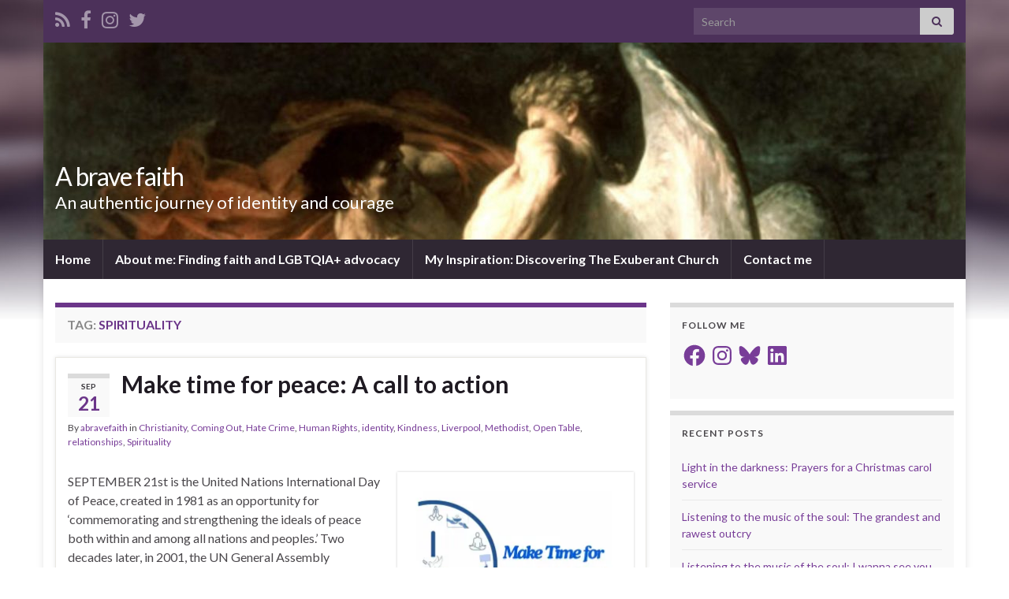

--- FILE ---
content_type: text/html; charset=UTF-8
request_url: https://abravefaith.com/tag/spirituality/page/2/
body_size: 64222
content:
<!DOCTYPE html><!--[if IE 7]>
<html class="ie ie7" lang="en-GB">
<![endif]-->
<!--[if IE 8]>
<html class="ie ie8" lang="en-GB">
<![endif]-->
<!--[if !(IE 7) & !(IE 8)]><!-->
<html lang="en-GB">
<!--<![endif]-->
    <head>
        <meta charset="UTF-8">
        <meta http-equiv="X-UA-Compatible" content="IE=edge">
        <meta name="viewport" content="width=device-width, initial-scale=1">
        <title>spirituality &#8211; Page 2 &#8211; A brave faith</title>
<meta name='robots' content='max-image-preview:large' />
<!-- Jetpack Site Verification Tags -->
<meta name="facebook-domain-verification" content="875t8g4cev9gi1fdyzu21hnwkirmkl" />
<link rel='dns-prefetch' href='//secure.gravatar.com' />
<link rel='dns-prefetch' href='//stats.wp.com' />
<link rel='dns-prefetch' href='//widgets.wp.com' />
<link rel='dns-prefetch' href='//s0.wp.com' />
<link rel='dns-prefetch' href='//0.gravatar.com' />
<link rel='dns-prefetch' href='//1.gravatar.com' />
<link rel='dns-prefetch' href='//2.gravatar.com' />
<link rel='preconnect' href='//i0.wp.com' />
<link rel="alternate" type="application/rss+xml" title="A brave faith &raquo; Feed" href="https://abravefaith.com/feed/" />
<link rel="alternate" type="application/rss+xml" title="A brave faith &raquo; Comments Feed" href="https://abravefaith.com/comments/feed/" />
<link rel="alternate" type="application/rss+xml" title="A brave faith &raquo; spirituality Tag Feed" href="https://abravefaith.com/tag/spirituality/feed/" />
<style id='wp-img-auto-sizes-contain-inline-css' type='text/css'>
img:is([sizes=auto i],[sizes^="auto," i]){contain-intrinsic-size:3000px 1500px}
/*# sourceURL=wp-img-auto-sizes-contain-inline-css */
</style>
<style id='wp-emoji-styles-inline-css' type='text/css'>

	img.wp-smiley, img.emoji {
		display: inline !important;
		border: none !important;
		box-shadow: none !important;
		height: 1em !important;
		width: 1em !important;
		margin: 0 0.07em !important;
		vertical-align: -0.1em !important;
		background: none !important;
		padding: 0 !important;
	}
/*# sourceURL=wp-emoji-styles-inline-css */
</style>
<style id='wp-block-library-inline-css' type='text/css'>
:root{--wp-block-synced-color:#7a00df;--wp-block-synced-color--rgb:122,0,223;--wp-bound-block-color:var(--wp-block-synced-color);--wp-editor-canvas-background:#ddd;--wp-admin-theme-color:#007cba;--wp-admin-theme-color--rgb:0,124,186;--wp-admin-theme-color-darker-10:#006ba1;--wp-admin-theme-color-darker-10--rgb:0,107,160.5;--wp-admin-theme-color-darker-20:#005a87;--wp-admin-theme-color-darker-20--rgb:0,90,135;--wp-admin-border-width-focus:2px}@media (min-resolution:192dpi){:root{--wp-admin-border-width-focus:1.5px}}.wp-element-button{cursor:pointer}:root .has-very-light-gray-background-color{background-color:#eee}:root .has-very-dark-gray-background-color{background-color:#313131}:root .has-very-light-gray-color{color:#eee}:root .has-very-dark-gray-color{color:#313131}:root .has-vivid-green-cyan-to-vivid-cyan-blue-gradient-background{background:linear-gradient(135deg,#00d084,#0693e3)}:root .has-purple-crush-gradient-background{background:linear-gradient(135deg,#34e2e4,#4721fb 50%,#ab1dfe)}:root .has-hazy-dawn-gradient-background{background:linear-gradient(135deg,#faaca8,#dad0ec)}:root .has-subdued-olive-gradient-background{background:linear-gradient(135deg,#fafae1,#67a671)}:root .has-atomic-cream-gradient-background{background:linear-gradient(135deg,#fdd79a,#004a59)}:root .has-nightshade-gradient-background{background:linear-gradient(135deg,#330968,#31cdcf)}:root .has-midnight-gradient-background{background:linear-gradient(135deg,#020381,#2874fc)}:root{--wp--preset--font-size--normal:16px;--wp--preset--font-size--huge:42px}.has-regular-font-size{font-size:1em}.has-larger-font-size{font-size:2.625em}.has-normal-font-size{font-size:var(--wp--preset--font-size--normal)}.has-huge-font-size{font-size:var(--wp--preset--font-size--huge)}.has-text-align-center{text-align:center}.has-text-align-left{text-align:left}.has-text-align-right{text-align:right}.has-fit-text{white-space:nowrap!important}#end-resizable-editor-section{display:none}.aligncenter{clear:both}.items-justified-left{justify-content:flex-start}.items-justified-center{justify-content:center}.items-justified-right{justify-content:flex-end}.items-justified-space-between{justify-content:space-between}.screen-reader-text{border:0;clip-path:inset(50%);height:1px;margin:-1px;overflow:hidden;padding:0;position:absolute;width:1px;word-wrap:normal!important}.screen-reader-text:focus{background-color:#ddd;clip-path:none;color:#444;display:block;font-size:1em;height:auto;left:5px;line-height:normal;padding:15px 23px 14px;text-decoration:none;top:5px;width:auto;z-index:100000}html :where(.has-border-color){border-style:solid}html :where([style*=border-top-color]){border-top-style:solid}html :where([style*=border-right-color]){border-right-style:solid}html :where([style*=border-bottom-color]){border-bottom-style:solid}html :where([style*=border-left-color]){border-left-style:solid}html :where([style*=border-width]){border-style:solid}html :where([style*=border-top-width]){border-top-style:solid}html :where([style*=border-right-width]){border-right-style:solid}html :where([style*=border-bottom-width]){border-bottom-style:solid}html :where([style*=border-left-width]){border-left-style:solid}html :where(img[class*=wp-image-]){height:auto;max-width:100%}:where(figure){margin:0 0 1em}html :where(.is-position-sticky){--wp-admin--admin-bar--position-offset:var(--wp-admin--admin-bar--height,0px)}@media screen and (max-width:600px){html :where(.is-position-sticky){--wp-admin--admin-bar--position-offset:0px}}

/*# sourceURL=wp-block-library-inline-css */
</style><style id='wp-block-heading-inline-css' type='text/css'>
h1:where(.wp-block-heading).has-background,h2:where(.wp-block-heading).has-background,h3:where(.wp-block-heading).has-background,h4:where(.wp-block-heading).has-background,h5:where(.wp-block-heading).has-background,h6:where(.wp-block-heading).has-background{padding:1.25em 2.375em}h1.has-text-align-left[style*=writing-mode]:where([style*=vertical-lr]),h1.has-text-align-right[style*=writing-mode]:where([style*=vertical-rl]),h2.has-text-align-left[style*=writing-mode]:where([style*=vertical-lr]),h2.has-text-align-right[style*=writing-mode]:where([style*=vertical-rl]),h3.has-text-align-left[style*=writing-mode]:where([style*=vertical-lr]),h3.has-text-align-right[style*=writing-mode]:where([style*=vertical-rl]),h4.has-text-align-left[style*=writing-mode]:where([style*=vertical-lr]),h4.has-text-align-right[style*=writing-mode]:where([style*=vertical-rl]),h5.has-text-align-left[style*=writing-mode]:where([style*=vertical-lr]),h5.has-text-align-right[style*=writing-mode]:where([style*=vertical-rl]),h6.has-text-align-left[style*=writing-mode]:where([style*=vertical-lr]),h6.has-text-align-right[style*=writing-mode]:where([style*=vertical-rl]){rotate:180deg}
/*# sourceURL=https://abravefaith.com/wp-includes/blocks/heading/style.min.css */
</style>
<style id='wp-block-list-inline-css' type='text/css'>
ol,ul{box-sizing:border-box}:root :where(.wp-block-list.has-background){padding:1.25em 2.375em}
/*# sourceURL=https://abravefaith.com/wp-includes/blocks/list/style.min.css */
</style>
<style id='wp-block-paragraph-inline-css' type='text/css'>
.is-small-text{font-size:.875em}.is-regular-text{font-size:1em}.is-large-text{font-size:2.25em}.is-larger-text{font-size:3em}.has-drop-cap:not(:focus):first-letter{float:left;font-size:8.4em;font-style:normal;font-weight:100;line-height:.68;margin:.05em .1em 0 0;text-transform:uppercase}body.rtl .has-drop-cap:not(:focus):first-letter{float:none;margin-left:.1em}p.has-drop-cap.has-background{overflow:hidden}:root :where(p.has-background){padding:1.25em 2.375em}:where(p.has-text-color:not(.has-link-color)) a{color:inherit}p.has-text-align-left[style*="writing-mode:vertical-lr"],p.has-text-align-right[style*="writing-mode:vertical-rl"]{rotate:180deg}
/*# sourceURL=https://abravefaith.com/wp-includes/blocks/paragraph/style.min.css */
</style>
<style id='wp-block-quote-inline-css' type='text/css'>
.wp-block-quote{box-sizing:border-box;overflow-wrap:break-word}.wp-block-quote.is-large:where(:not(.is-style-plain)),.wp-block-quote.is-style-large:where(:not(.is-style-plain)){margin-bottom:1em;padding:0 1em}.wp-block-quote.is-large:where(:not(.is-style-plain)) p,.wp-block-quote.is-style-large:where(:not(.is-style-plain)) p{font-size:1.5em;font-style:italic;line-height:1.6}.wp-block-quote.is-large:where(:not(.is-style-plain)) cite,.wp-block-quote.is-large:where(:not(.is-style-plain)) footer,.wp-block-quote.is-style-large:where(:not(.is-style-plain)) cite,.wp-block-quote.is-style-large:where(:not(.is-style-plain)) footer{font-size:1.125em;text-align:right}.wp-block-quote>cite{display:block}
/*# sourceURL=https://abravefaith.com/wp-includes/blocks/quote/style.min.css */
</style>
<style id='global-styles-inline-css' type='text/css'>
:root{--wp--preset--aspect-ratio--square: 1;--wp--preset--aspect-ratio--4-3: 4/3;--wp--preset--aspect-ratio--3-4: 3/4;--wp--preset--aspect-ratio--3-2: 3/2;--wp--preset--aspect-ratio--2-3: 2/3;--wp--preset--aspect-ratio--16-9: 16/9;--wp--preset--aspect-ratio--9-16: 9/16;--wp--preset--color--black: #000000;--wp--preset--color--cyan-bluish-gray: #abb8c3;--wp--preset--color--white: #ffffff;--wp--preset--color--pale-pink: #f78da7;--wp--preset--color--vivid-red: #cf2e2e;--wp--preset--color--luminous-vivid-orange: #ff6900;--wp--preset--color--luminous-vivid-amber: #fcb900;--wp--preset--color--light-green-cyan: #7bdcb5;--wp--preset--color--vivid-green-cyan: #00d084;--wp--preset--color--pale-cyan-blue: #8ed1fc;--wp--preset--color--vivid-cyan-blue: #0693e3;--wp--preset--color--vivid-purple: #9b51e0;--wp--preset--gradient--vivid-cyan-blue-to-vivid-purple: linear-gradient(135deg,rgb(6,147,227) 0%,rgb(155,81,224) 100%);--wp--preset--gradient--light-green-cyan-to-vivid-green-cyan: linear-gradient(135deg,rgb(122,220,180) 0%,rgb(0,208,130) 100%);--wp--preset--gradient--luminous-vivid-amber-to-luminous-vivid-orange: linear-gradient(135deg,rgb(252,185,0) 0%,rgb(255,105,0) 100%);--wp--preset--gradient--luminous-vivid-orange-to-vivid-red: linear-gradient(135deg,rgb(255,105,0) 0%,rgb(207,46,46) 100%);--wp--preset--gradient--very-light-gray-to-cyan-bluish-gray: linear-gradient(135deg,rgb(238,238,238) 0%,rgb(169,184,195) 100%);--wp--preset--gradient--cool-to-warm-spectrum: linear-gradient(135deg,rgb(74,234,220) 0%,rgb(151,120,209) 20%,rgb(207,42,186) 40%,rgb(238,44,130) 60%,rgb(251,105,98) 80%,rgb(254,248,76) 100%);--wp--preset--gradient--blush-light-purple: linear-gradient(135deg,rgb(255,206,236) 0%,rgb(152,150,240) 100%);--wp--preset--gradient--blush-bordeaux: linear-gradient(135deg,rgb(254,205,165) 0%,rgb(254,45,45) 50%,rgb(107,0,62) 100%);--wp--preset--gradient--luminous-dusk: linear-gradient(135deg,rgb(255,203,112) 0%,rgb(199,81,192) 50%,rgb(65,88,208) 100%);--wp--preset--gradient--pale-ocean: linear-gradient(135deg,rgb(255,245,203) 0%,rgb(182,227,212) 50%,rgb(51,167,181) 100%);--wp--preset--gradient--electric-grass: linear-gradient(135deg,rgb(202,248,128) 0%,rgb(113,206,126) 100%);--wp--preset--gradient--midnight: linear-gradient(135deg,rgb(2,3,129) 0%,rgb(40,116,252) 100%);--wp--preset--font-size--small: 14px;--wp--preset--font-size--medium: 20px;--wp--preset--font-size--large: 20px;--wp--preset--font-size--x-large: 42px;--wp--preset--font-size--tiny: 10px;--wp--preset--font-size--regular: 16px;--wp--preset--font-size--larger: 26px;--wp--preset--spacing--20: 0.44rem;--wp--preset--spacing--30: 0.67rem;--wp--preset--spacing--40: 1rem;--wp--preset--spacing--50: 1.5rem;--wp--preset--spacing--60: 2.25rem;--wp--preset--spacing--70: 3.38rem;--wp--preset--spacing--80: 5.06rem;--wp--preset--shadow--natural: 6px 6px 9px rgba(0, 0, 0, 0.2);--wp--preset--shadow--deep: 12px 12px 50px rgba(0, 0, 0, 0.4);--wp--preset--shadow--sharp: 6px 6px 0px rgba(0, 0, 0, 0.2);--wp--preset--shadow--outlined: 6px 6px 0px -3px rgb(255, 255, 255), 6px 6px rgb(0, 0, 0);--wp--preset--shadow--crisp: 6px 6px 0px rgb(0, 0, 0);}:where(.is-layout-flex){gap: 0.5em;}:where(.is-layout-grid){gap: 0.5em;}body .is-layout-flex{display: flex;}.is-layout-flex{flex-wrap: wrap;align-items: center;}.is-layout-flex > :is(*, div){margin: 0;}body .is-layout-grid{display: grid;}.is-layout-grid > :is(*, div){margin: 0;}:where(.wp-block-columns.is-layout-flex){gap: 2em;}:where(.wp-block-columns.is-layout-grid){gap: 2em;}:where(.wp-block-post-template.is-layout-flex){gap: 1.25em;}:where(.wp-block-post-template.is-layout-grid){gap: 1.25em;}.has-black-color{color: var(--wp--preset--color--black) !important;}.has-cyan-bluish-gray-color{color: var(--wp--preset--color--cyan-bluish-gray) !important;}.has-white-color{color: var(--wp--preset--color--white) !important;}.has-pale-pink-color{color: var(--wp--preset--color--pale-pink) !important;}.has-vivid-red-color{color: var(--wp--preset--color--vivid-red) !important;}.has-luminous-vivid-orange-color{color: var(--wp--preset--color--luminous-vivid-orange) !important;}.has-luminous-vivid-amber-color{color: var(--wp--preset--color--luminous-vivid-amber) !important;}.has-light-green-cyan-color{color: var(--wp--preset--color--light-green-cyan) !important;}.has-vivid-green-cyan-color{color: var(--wp--preset--color--vivid-green-cyan) !important;}.has-pale-cyan-blue-color{color: var(--wp--preset--color--pale-cyan-blue) !important;}.has-vivid-cyan-blue-color{color: var(--wp--preset--color--vivid-cyan-blue) !important;}.has-vivid-purple-color{color: var(--wp--preset--color--vivid-purple) !important;}.has-black-background-color{background-color: var(--wp--preset--color--black) !important;}.has-cyan-bluish-gray-background-color{background-color: var(--wp--preset--color--cyan-bluish-gray) !important;}.has-white-background-color{background-color: var(--wp--preset--color--white) !important;}.has-pale-pink-background-color{background-color: var(--wp--preset--color--pale-pink) !important;}.has-vivid-red-background-color{background-color: var(--wp--preset--color--vivid-red) !important;}.has-luminous-vivid-orange-background-color{background-color: var(--wp--preset--color--luminous-vivid-orange) !important;}.has-luminous-vivid-amber-background-color{background-color: var(--wp--preset--color--luminous-vivid-amber) !important;}.has-light-green-cyan-background-color{background-color: var(--wp--preset--color--light-green-cyan) !important;}.has-vivid-green-cyan-background-color{background-color: var(--wp--preset--color--vivid-green-cyan) !important;}.has-pale-cyan-blue-background-color{background-color: var(--wp--preset--color--pale-cyan-blue) !important;}.has-vivid-cyan-blue-background-color{background-color: var(--wp--preset--color--vivid-cyan-blue) !important;}.has-vivid-purple-background-color{background-color: var(--wp--preset--color--vivid-purple) !important;}.has-black-border-color{border-color: var(--wp--preset--color--black) !important;}.has-cyan-bluish-gray-border-color{border-color: var(--wp--preset--color--cyan-bluish-gray) !important;}.has-white-border-color{border-color: var(--wp--preset--color--white) !important;}.has-pale-pink-border-color{border-color: var(--wp--preset--color--pale-pink) !important;}.has-vivid-red-border-color{border-color: var(--wp--preset--color--vivid-red) !important;}.has-luminous-vivid-orange-border-color{border-color: var(--wp--preset--color--luminous-vivid-orange) !important;}.has-luminous-vivid-amber-border-color{border-color: var(--wp--preset--color--luminous-vivid-amber) !important;}.has-light-green-cyan-border-color{border-color: var(--wp--preset--color--light-green-cyan) !important;}.has-vivid-green-cyan-border-color{border-color: var(--wp--preset--color--vivid-green-cyan) !important;}.has-pale-cyan-blue-border-color{border-color: var(--wp--preset--color--pale-cyan-blue) !important;}.has-vivid-cyan-blue-border-color{border-color: var(--wp--preset--color--vivid-cyan-blue) !important;}.has-vivid-purple-border-color{border-color: var(--wp--preset--color--vivid-purple) !important;}.has-vivid-cyan-blue-to-vivid-purple-gradient-background{background: var(--wp--preset--gradient--vivid-cyan-blue-to-vivid-purple) !important;}.has-light-green-cyan-to-vivid-green-cyan-gradient-background{background: var(--wp--preset--gradient--light-green-cyan-to-vivid-green-cyan) !important;}.has-luminous-vivid-amber-to-luminous-vivid-orange-gradient-background{background: var(--wp--preset--gradient--luminous-vivid-amber-to-luminous-vivid-orange) !important;}.has-luminous-vivid-orange-to-vivid-red-gradient-background{background: var(--wp--preset--gradient--luminous-vivid-orange-to-vivid-red) !important;}.has-very-light-gray-to-cyan-bluish-gray-gradient-background{background: var(--wp--preset--gradient--very-light-gray-to-cyan-bluish-gray) !important;}.has-cool-to-warm-spectrum-gradient-background{background: var(--wp--preset--gradient--cool-to-warm-spectrum) !important;}.has-blush-light-purple-gradient-background{background: var(--wp--preset--gradient--blush-light-purple) !important;}.has-blush-bordeaux-gradient-background{background: var(--wp--preset--gradient--blush-bordeaux) !important;}.has-luminous-dusk-gradient-background{background: var(--wp--preset--gradient--luminous-dusk) !important;}.has-pale-ocean-gradient-background{background: var(--wp--preset--gradient--pale-ocean) !important;}.has-electric-grass-gradient-background{background: var(--wp--preset--gradient--electric-grass) !important;}.has-midnight-gradient-background{background: var(--wp--preset--gradient--midnight) !important;}.has-small-font-size{font-size: var(--wp--preset--font-size--small) !important;}.has-medium-font-size{font-size: var(--wp--preset--font-size--medium) !important;}.has-large-font-size{font-size: var(--wp--preset--font-size--large) !important;}.has-x-large-font-size{font-size: var(--wp--preset--font-size--x-large) !important;}
/*# sourceURL=global-styles-inline-css */
</style>

<style id='classic-theme-styles-inline-css' type='text/css'>
/*! This file is auto-generated */
.wp-block-button__link{color:#fff;background-color:#32373c;border-radius:9999px;box-shadow:none;text-decoration:none;padding:calc(.667em + 2px) calc(1.333em + 2px);font-size:1.125em}.wp-block-file__button{background:#32373c;color:#fff;text-decoration:none}
/*# sourceURL=/wp-includes/css/classic-themes.min.css */
</style>
<link rel='stylesheet' id='bootstrap-css' href='https://abravefaith.com/wp-content/themes/graphene/bootstrap/css/bootstrap.min.css?ver=6.9' type='text/css' media='all' />
<link rel='stylesheet' id='font-awesome-css' href='https://abravefaith.com/wp-content/themes/graphene/fonts/font-awesome/css/font-awesome.min.css?ver=6.9' type='text/css' media='all' />
<link rel='stylesheet' id='graphene-css' href='https://abravefaith.com/wp-content/themes/graphene/style.css?ver=2.9.4' type='text/css' media='screen' />
<link rel='stylesheet' id='graphene-responsive-css' href='https://abravefaith.com/wp-content/themes/graphene/responsive.css?ver=2.9.4' type='text/css' media='all' />
<link rel='stylesheet' id='graphene-blocks-css' href='https://abravefaith.com/wp-content/themes/graphene/blocks.css?ver=2.9.4' type='text/css' media='all' />
<link rel='stylesheet' id='jetpack_likes-css' href='https://abravefaith.com/wp-content/plugins/jetpack/modules/likes/style.css?ver=15.4' type='text/css' media='all' />
<link rel='stylesheet' id='sharedaddy-css' href='https://abravefaith.com/wp-content/plugins/jetpack/modules/sharedaddy/sharing.css?ver=15.4' type='text/css' media='all' />
<link rel='stylesheet' id='social-logos-css' href='https://abravefaith.com/wp-content/plugins/jetpack/_inc/social-logos/social-logos.min.css?ver=15.4' type='text/css' media='all' />
<script type="text/javascript" src="https://abravefaith.com/wp-includes/js/jquery/jquery.min.js?ver=3.7.1" id="jquery-core-js"></script>
<script type="text/javascript" src="https://abravefaith.com/wp-includes/js/jquery/jquery-migrate.min.js?ver=3.4.1" id="jquery-migrate-js"></script>
<script defer type="text/javascript" src="https://abravefaith.com/wp-content/themes/graphene/bootstrap/js/bootstrap.min.js?ver=2.9.4" id="bootstrap-js"></script>
<script defer type="text/javascript" src="https://abravefaith.com/wp-content/themes/graphene/js/bootstrap-hover-dropdown/bootstrap-hover-dropdown.min.js?ver=2.9.4" id="bootstrap-hover-dropdown-js"></script>
<script defer type="text/javascript" src="https://abravefaith.com/wp-content/themes/graphene/js/bootstrap-submenu/bootstrap-submenu.min.js?ver=2.9.4" id="bootstrap-submenu-js"></script>
<script defer type="text/javascript" src="https://abravefaith.com/wp-content/themes/graphene/js/jquery.infinitescroll.min.js?ver=2.9.4" id="infinite-scroll-js"></script>
<script type="text/javascript" id="graphene-js-extra">
/* <![CDATA[ */
var grapheneJS = {"siteurl":"https://abravefaith.com","ajaxurl":"https://abravefaith.com/wp-admin/admin-ajax.php","templateUrl":"https://abravefaith.com/wp-content/themes/graphene","isSingular":"","enableStickyMenu":"1","shouldShowComments":"1","commentsOrder":"newest","sliderDisable":"","sliderInterval":"7000","infScrollBtnLbl":"Load more","infScrollOn":"1","infScrollCommentsOn":"","totalPosts":"120","postsPerPage":"10","isPageNavi":"","infScrollMsgText":"Fetching window.grapheneInfScrollItemsPerPage of window.grapheneInfScrollItemsLeft items left ...","infScrollMsgTextPlural":"Fetching window.grapheneInfScrollItemsPerPage of window.grapheneInfScrollItemsLeft items left ...","infScrollFinishedText":"All loaded!","commentsPerPage":"50","totalComments":"0","infScrollCommentsMsg":"Fetching window.grapheneInfScrollCommentsPerPage of window.grapheneInfScrollCommentsLeft comment left ...","infScrollCommentsMsgPlural":"Fetching window.grapheneInfScrollCommentsPerPage of window.grapheneInfScrollCommentsLeft comments left ...","infScrollCommentsFinishedMsg":"All comments loaded!","disableLiveSearch":"1","txtNoResult":"No result found.","isMasonry":""};
//# sourceURL=graphene-js-extra
/* ]]> */
</script>
<script defer type="text/javascript" src="https://abravefaith.com/wp-content/themes/graphene/js/graphene.js?ver=2.9.4" id="graphene-js"></script>
<link rel="https://api.w.org/" href="https://abravefaith.com/wp-json/" /><link rel="alternate" title="JSON" type="application/json" href="https://abravefaith.com/wp-json/wp/v2/tags/520" /><link rel="EditURI" type="application/rsd+xml" title="RSD" href="https://abravefaith.com/xmlrpc.php?rsd" />
<meta name="generator" content="WordPress 6.9" />
	<style>img#wpstats{display:none}</style>
				<script>
		   WebFontConfig = {
		      google: { 
		      	families: ["Lato:400,400i,700,700i&display=swap"]		      }
		   };

		   (function(d) {
		      var wf = d.createElement('script'), s = d.scripts[0];
		      wf.src = 'https://ajax.googleapis.com/ajax/libs/webfont/1.6.26/webfont.js';
		      wf.async = true;
		      s.parentNode.insertBefore(wf, s);
		   })(document);
		</script>
	<style type="text/css">
.carousel, .carousel .item{height:400px}@media (max-width: 991px) {.carousel, .carousel .item{height:250px}}
</style>
<style type="text/css">.recentcomments a{display:inline !important;padding:0 !important;margin:0 !important;}</style><style type="text/css" id="custom-background-css">
body.custom-background { background-image: url("https://abravefaith.com/wp-content/themes/graphene/images/bg.jpg"); background-position: center top; background-size: contain; background-repeat: no-repeat; background-attachment: scroll; }
</style>
	
<!-- Jetpack Open Graph Tags -->
<meta property="og:type" content="website" />
<meta property="og:title" content="spirituality &#8211; Page 2 &#8211; A brave faith" />
<meta property="og:url" content="https://abravefaith.com/tag/spirituality/" />
<meta property="og:site_name" content="A brave faith" />
<meta property="og:image" content="https://i0.wp.com/abravefaith.com/wp-content/uploads/2018/11/cropped-jacob-wrestling-with-the-angel-alexander-louis-leloir-2.jpg?fit=512%2C512&#038;ssl=1" />
<meta property="og:image:width" content="512" />
<meta property="og:image:height" content="512" />
<meta property="og:image:alt" content="" />
<meta property="og:locale" content="en_GB" />

<!-- End Jetpack Open Graph Tags -->
<link rel="icon" href="https://i0.wp.com/abravefaith.com/wp-content/uploads/2018/11/cropped-jacob-wrestling-with-the-angel-alexander-louis-leloir-2.jpg?fit=32%2C32&#038;ssl=1" sizes="32x32" />
<link rel="icon" href="https://i0.wp.com/abravefaith.com/wp-content/uploads/2018/11/cropped-jacob-wrestling-with-the-angel-alexander-louis-leloir-2.jpg?fit=192%2C192&#038;ssl=1" sizes="192x192" />
<link rel="apple-touch-icon" href="https://i0.wp.com/abravefaith.com/wp-content/uploads/2018/11/cropped-jacob-wrestling-with-the-angel-alexander-louis-leloir-2.jpg?fit=180%2C180&#038;ssl=1" />
<meta name="msapplication-TileImage" content="https://i0.wp.com/abravefaith.com/wp-content/uploads/2018/11/cropped-jacob-wrestling-with-the-angel-alexander-louis-leloir-2.jpg?fit=270%2C270&#038;ssl=1" />
<meta name="facebook-domain-verification" content="875t8g4cev9gi1fdyzu21hnwkirmkl" />    <!-- BEGIN Google Analytics script -->
    	    <!-- END Google Analytics script -->
        <link rel='stylesheet' id='jetpack-widget-social-icons-styles-css' href='https://abravefaith.com/wp-content/plugins/jetpack/modules/widgets/social-icons/social-icons.css?ver=20170506' type='text/css' media='all' />
</head>
    <body class="archive paged tag tag-spirituality tag-520 custom-background wp-embed-responsive paged-2 tag-paged-2 wp-theme-graphene full-width-slider layout-boxed two_col_left two-columns">
        
        <div class="container boxed-wrapper">
            
                            <div id="top-bar" class="row clearfix top-bar ">
                    
                                                    
                            <div class="col-md-12 top-bar-items">
                                
                                                                                                    	<ul class="social-profiles">
							
			            <li class="social-profile social-profile-rss">
			            	<a href="https://abravefaith.com/feed/" title="Subscribe to A brave faith&#039;s RSS Feed" id="social-id-1" class="mysocial social-rss" target="_blank">
			            				                            <i class="fa fa-rss"></i>
		                        			            	</a>
			            </li>
		            
		    						
			            <li class="social-profile social-profile-facebook">
			            	<a href="https://www.facebook.com/abravefaith/" title="Like or follow A brave faith&#039;s Facebook page" id="social-id-2" class="mysocial social-facebook" target="_blank">
			            				                            <i class="fa fa-facebook"></i>
		                        			            	</a>
			            </li>
		            
		    						
			            <li class="social-profile social-profile-instagram">
			            	<a href="https://www.instagram.com/abravefaith/" title="Follow A brave faith&#039;s Instagram profile" id="social-id-3" class="mysocial social-instagram" target="_blank">
			            				                            <i class="fa fa-instagram"></i>
		                        			            	</a>
			            </li>
		            
		    						
			            <li class="social-profile social-profile-twitter">
			            	<a href="https://twitter.com/abravefaith" title="Follow A brave faith&#039;s Twitter profile" id="social-id-4" class="mysocial social-twitter" target="_blank">
			            				                            <i class="fa fa-twitter"></i>
		                        			            	</a>
			            </li>
		            
		    	    </ul>
                                    
                                                                    <button type="button" class="search-toggle navbar-toggle collapsed" data-toggle="collapse" data-target="#top_search">
                                        <span class="sr-only">Toggle search form</span>
                                        <i class="fa fa-search-plus"></i>
                                    </button>

                                    <div id="top_search" class="top-search-form">
                                        <form class="searchform" method="get" action="https://abravefaith.com">
	<div class="input-group">
		<div class="form-group live-search-input">
			<label for="s" class="screen-reader-text">Search for:</label>
		    <input type="text" id="s" name="s" class="form-control" placeholder="Search">
		    		</div>
	    <span class="input-group-btn">
	    	<button class="btn btn-default" type="submit"><i class="fa fa-search"></i></button>
	    </span>
    </div>
    </form>                                                                            </div>
                                
                                                            </div>

                        
                                    </div>
            

            <div id="header" class="row">

                <img src="https://abravefaith.com/wp-content/uploads/2018/11/cropped-cropped-jacob-wrestling-with-the-angel-alexander-louis-leloir-1.jpg" alt="A brave faith" title="A brave faith" width="1170" height="250" />                
                                                                </div>


                        <nav class="navbar row navbar-inverse">

                <div class="navbar-header align-left">
                		                    <button type="button" class="navbar-toggle collapsed" data-toggle="collapse" data-target="#header-menu-wrap, #secondary-menu-wrap">
	                        <span class="sr-only">Toggle navigation</span>
	                        <span class="icon-bar"></span>
	                        <span class="icon-bar"></span>
	                        <span class="icon-bar"></span>
	                    </button>
                	                    
                    
                                            <p class="header_title">
                            <a href="https://abravefaith.com" title="Go back to the front page">                                A brave faith                            </a>                        </p>
                    
                                                    <p class="header_desc">An authentic journey of identity and courage</p>
                                            
                                    </div>

                                    <div class="collapse navbar-collapse" id="header-menu-wrap">

            			<ul id="header-menu" class="nav navbar-nav flip"><li id="menu-item-4370" class="menu-item menu-item-type-custom menu-item-object-custom menu-item-home menu-item-4370"><a href="http://abravefaith.com">Home</a></li>
<li id="menu-item-3805" class="menu-item menu-item-type-post_type menu-item-object-page menu-item-3805"><a href="https://abravefaith.com/about/">About me: Finding faith and LGBTQIA+ advocacy</a></li>
<li id="menu-item-3803" class="menu-item menu-item-type-post_type menu-item-object-page menu-item-3803"><a href="https://abravefaith.com/my-inspiration/">My Inspiration: Discovering The Exuberant Church</a></li>
<li id="menu-item-3804" class="menu-item menu-item-type-post_type menu-item-object-page menu-item-3804"><a href="https://abravefaith.com/contact/">Contact me</a></li>
</ul>                        
            			                        
                                            </div>
                
                                    
                            </nav>

            
            <div id="content" class="clearfix hfeed row">
                
                    
                                        
                    <div id="content-main" class="clearfix content-main col-md-8">
                    
    <h1 class="page-title archive-title">
        Tag: <span>spirituality</span>    </h1>
    
        
    <div class="entries-wrapper">
    
                

<div id="post-13559" class="clearfix post post-13559 type-post status-publish format-standard has-post-thumbnail hentry category-christianity category-coming-out category-hate-crime category-human-rights category-identity category-kindness category-liverpool category-methodist category-open-table category-relationships category-spirituality tag-christian tag-church tag-flourishing tag-freedom tag-god tag-lgbt tag-liverpool tag-openness tag-peace tag-peace-making tag-safety tag-salvation tag-shalom tag-spirituality tag-wholeness item-wrap">
		
	<div class="entry clearfix">
    
    			    	<div class="post-date date alpha ">
            <p class="default_date">
            	<span class="month">Sep</span>
                <span class="day">21</span>
                            </p>
                    </div>
            
		        <h2 class="post-title entry-title">
			<a href="https://abravefaith.com/2025/09/21/make-time-for-peace-a-call-to-action/" rel="bookmark" title="Permalink to Make time for peace: A call to action">
				Make time for peace: A call to action            </a>
			        </h2>
		
					    <ul class="post-meta entry-meta clearfix">
	    		        <li class="byline">
	        	By <span class="author"><a href="https://abravefaith.com/author/abravefaith/" rel="author">abravefaith</a></span><span class="entry-cat"> in <span class="terms"><a class="term term-category term-5" href="https://abravefaith.com/category/christianity/">Christianity</a>, <a class="term term-category term-8" href="https://abravefaith.com/category/coming-out/">Coming Out</a>, <a class="term term-category term-9" href="https://abravefaith.com/category/hate-crime/">Hate Crime</a>, <a class="term term-category term-11" href="https://abravefaith.com/category/human-rights/">Human Rights</a>, <a class="term term-category term-931" href="https://abravefaith.com/category/identity/">identity</a>, <a class="term term-category term-714" href="https://abravefaith.com/category/kindness/">Kindness</a>, <a class="term term-category term-14" href="https://abravefaith.com/category/liverpool/">Liverpool</a>, <a class="term term-category term-973" href="https://abravefaith.com/category/methodist/">Methodist</a>, <a class="term term-category term-746" href="https://abravefaith.com/category/open-table/">Open Table</a>, <a class="term term-category term-933" href="https://abravefaith.com/category/relationships/">relationships</a>, <a class="term term-category term-20" href="https://abravefaith.com/category/spirituality/">Spirituality</a></span></span>	        </li>
	        	        <li class="print-date">
	        	<p class="printonly"><em>21st September 2025</em></p>	        </li>
	        	    </ul>
    		
				<div class="entry-content clearfix">
			
													<p class="excerpt-thumb">
							<a href="https://abravefaith.com/2025/09/21/make-time-for-peace-a-call-to-action/" rel="bookmark" title="Permalink to Make time for peace: A call to action">
								<img width="300" height="300" src="https://i0.wp.com/abravefaith.com/wp-content/uploads/2025/09/Peace-Sunday-image-for-slide.jpg?fit=300%2C300&amp;ssl=1" class="attachment-medium size-medium wp-post-image" alt="" decoding="async" fetchpriority="high" srcset="https://i0.wp.com/abravefaith.com/wp-content/uploads/2025/09/Peace-Sunday-image-for-slide.jpg?w=1748&amp;ssl=1 1748w, https://i0.wp.com/abravefaith.com/wp-content/uploads/2025/09/Peace-Sunday-image-for-slide.jpg?resize=300%2C300&amp;ssl=1 300w, https://i0.wp.com/abravefaith.com/wp-content/uploads/2025/09/Peace-Sunday-image-for-slide.jpg?resize=1024%2C1024&amp;ssl=1 1024w, https://i0.wp.com/abravefaith.com/wp-content/uploads/2025/09/Peace-Sunday-image-for-slide.jpg?resize=150%2C150&amp;ssl=1 150w, https://i0.wp.com/abravefaith.com/wp-content/uploads/2025/09/Peace-Sunday-image-for-slide.jpg?resize=768%2C768&amp;ssl=1 768w, https://i0.wp.com/abravefaith.com/wp-content/uploads/2025/09/Peace-Sunday-image-for-slide.jpg?resize=1536%2C1536&amp;ssl=1 1536w, https://i0.wp.com/abravefaith.com/wp-content/uploads/2025/09/Peace-Sunday-image-for-slide.jpg?resize=750%2C750&amp;ssl=1 750w" sizes="(max-width: 300px) 100vw, 300px" data-attachment-id="13560" data-permalink="https://abravefaith.com/2025/09/21/make-time-for-peace-a-call-to-action/peace-sunday-image-for-slide/" data-orig-file="https://i0.wp.com/abravefaith.com/wp-content/uploads/2025/09/Peace-Sunday-image-for-slide.jpg?fit=1748%2C1748&amp;ssl=1" data-orig-size="1748,1748" data-comments-opened="1" data-image-meta="{&quot;aperture&quot;:&quot;0&quot;,&quot;credit&quot;:&quot;&quot;,&quot;camera&quot;:&quot;&quot;,&quot;caption&quot;:&quot;&quot;,&quot;created_timestamp&quot;:&quot;0&quot;,&quot;copyright&quot;:&quot;&quot;,&quot;focal_length&quot;:&quot;0&quot;,&quot;iso&quot;:&quot;0&quot;,&quot;shutter_speed&quot;:&quot;0&quot;,&quot;title&quot;:&quot;&quot;,&quot;orientation&quot;:&quot;0&quot;}" data-image-title="Peace Sunday image for slide" data-image-description="" data-image-caption="" data-medium-file="https://i0.wp.com/abravefaith.com/wp-content/uploads/2025/09/Peace-Sunday-image-for-slide.jpg?fit=300%2C300&amp;ssl=1" data-large-file="https://i0.wp.com/abravefaith.com/wp-content/uploads/2025/09/Peace-Sunday-image-for-slide.jpg?fit=750%2C750&amp;ssl=1" />							</a>
						</p>
												
			
                				                
								<p>SEPTEMBER 21st is the United Nations International Day of Peace, created in 1981 as an opportunity for ‘commemorating and strengthening the ideals of peace both within and among all nations and peoples.’ Two decades later, in 2001, the UN General Assembly designated&nbsp;the day as a period of non-violence and cease-fire. The World Council of Churches &hellip; </p>
<p><a class="more-link btn" href="https://abravefaith.com/2025/09/21/make-time-for-peace-a-call-to-action/">Continue reading</a></p>
<div class="sharedaddy sd-sharing-enabled"><div class="robots-nocontent sd-block sd-social sd-social-icon-text sd-sharing"><h3 class="sd-title">Share this:</h3><div class="sd-content"><ul><li class="share-print"><a rel="nofollow noopener noreferrer"
				data-shared="sharing-print-13559"
				class="share-print sd-button share-icon"
				href="https://abravefaith.com/2025/09/21/make-time-for-peace-a-call-to-action/?share=print"
				target="_blank"
				aria-labelledby="sharing-print-13559"
				>
				<span id="sharing-print-13559" hidden>Click to print (Opens in new window)</span>
				<span>Print</span>
			</a></li><li class="share-email"><a rel="nofollow noopener noreferrer"
				data-shared="sharing-email-13559"
				class="share-email sd-button share-icon"
				href="mailto:?subject=%5BShared%20Post%5D%20Make%20time%20for%20peace%3A%20A%20call%20to%20action&#038;body=https%3A%2F%2Fabravefaith.com%2F2025%2F09%2F21%2Fmake-time-for-peace-a-call-to-action%2F&#038;share=email"
				target="_blank"
				aria-labelledby="sharing-email-13559"
				data-email-share-error-title="Do you have email set up?" data-email-share-error-text="If you&#039;re having problems sharing via email, you might not have email set up for your browser. You may need to create a new email yourself." data-email-share-nonce="e16b63fa39" data-email-share-track-url="https://abravefaith.com/2025/09/21/make-time-for-peace-a-call-to-action/?share=email">
				<span id="sharing-email-13559" hidden>Click to email a link to a friend (Opens in new window)</span>
				<span>Email</span>
			</a></li><li class="share-facebook"><a rel="nofollow noopener noreferrer"
				data-shared="sharing-facebook-13559"
				class="share-facebook sd-button share-icon"
				href="https://abravefaith.com/2025/09/21/make-time-for-peace-a-call-to-action/?share=facebook"
				target="_blank"
				aria-labelledby="sharing-facebook-13559"
				>
				<span id="sharing-facebook-13559" hidden>Click to share on Facebook (Opens in new window)</span>
				<span>Facebook</span>
			</a></li><li class="share-linkedin"><a rel="nofollow noopener noreferrer"
				data-shared="sharing-linkedin-13559"
				class="share-linkedin sd-button share-icon"
				href="https://abravefaith.com/2025/09/21/make-time-for-peace-a-call-to-action/?share=linkedin"
				target="_blank"
				aria-labelledby="sharing-linkedin-13559"
				>
				<span id="sharing-linkedin-13559" hidden>Click to share on LinkedIn (Opens in new window)</span>
				<span>LinkedIn</span>
			</a></li><li class="share-jetpack-whatsapp"><a rel="nofollow noopener noreferrer"
				data-shared="sharing-whatsapp-13559"
				class="share-jetpack-whatsapp sd-button share-icon"
				href="https://abravefaith.com/2025/09/21/make-time-for-peace-a-call-to-action/?share=jetpack-whatsapp"
				target="_blank"
				aria-labelledby="sharing-whatsapp-13559"
				>
				<span id="sharing-whatsapp-13559" hidden>Click to share on WhatsApp (Opens in new window)</span>
				<span>WhatsApp</span>
			</a></li><li class="share-bluesky"><a rel="nofollow noopener noreferrer"
				data-shared="sharing-bluesky-13559"
				class="share-bluesky sd-button share-icon"
				href="https://abravefaith.com/2025/09/21/make-time-for-peace-a-call-to-action/?share=bluesky"
				target="_blank"
				aria-labelledby="sharing-bluesky-13559"
				>
				<span id="sharing-bluesky-13559" hidden>Click to share on Bluesky (Opens in new window)</span>
				<span>Bluesky</span>
			</a></li><li><a href="#" class="sharing-anchor sd-button share-more"><span>More</span></a></li><li class="share-end"></li></ul><div class="sharing-hidden"><div class="inner" style="display: none;"><ul><li class="share-pinterest"><a rel="nofollow noopener noreferrer"
				data-shared="sharing-pinterest-13559"
				class="share-pinterest sd-button share-icon"
				href="https://abravefaith.com/2025/09/21/make-time-for-peace-a-call-to-action/?share=pinterest"
				target="_blank"
				aria-labelledby="sharing-pinterest-13559"
				>
				<span id="sharing-pinterest-13559" hidden>Click to share on Pinterest (Opens in new window)</span>
				<span>Pinterest</span>
			</a></li><li class="share-pocket"><a rel="nofollow noopener noreferrer"
				data-shared="sharing-pocket-13559"
				class="share-pocket sd-button share-icon"
				href="https://abravefaith.com/2025/09/21/make-time-for-peace-a-call-to-action/?share=pocket"
				target="_blank"
				aria-labelledby="sharing-pocket-13559"
				>
				<span id="sharing-pocket-13559" hidden>Click to share on Pocket (Opens in new window)</span>
				<span>Pocket</span>
			</a></li><li class="share-reddit"><a rel="nofollow noopener noreferrer"
				data-shared="sharing-reddit-13559"
				class="share-reddit sd-button share-icon"
				href="https://abravefaith.com/2025/09/21/make-time-for-peace-a-call-to-action/?share=reddit"
				target="_blank"
				aria-labelledby="sharing-reddit-13559"
				>
				<span id="sharing-reddit-13559" hidden>Click to share on Reddit (Opens in new window)</span>
				<span>Reddit</span>
			</a></li><li class="share-tumblr"><a rel="nofollow noopener noreferrer"
				data-shared="sharing-tumblr-13559"
				class="share-tumblr sd-button share-icon"
				href="https://abravefaith.com/2025/09/21/make-time-for-peace-a-call-to-action/?share=tumblr"
				target="_blank"
				aria-labelledby="sharing-tumblr-13559"
				>
				<span id="sharing-tumblr-13559" hidden>Click to share on Tumblr (Opens in new window)</span>
				<span>Tumblr</span>
			</a></li><li class="share-telegram"><a rel="nofollow noopener noreferrer"
				data-shared="sharing-telegram-13559"
				class="share-telegram sd-button share-icon"
				href="https://abravefaith.com/2025/09/21/make-time-for-peace-a-call-to-action/?share=telegram"
				target="_blank"
				aria-labelledby="sharing-telegram-13559"
				>
				<span id="sharing-telegram-13559" hidden>Click to share on Telegram (Opens in new window)</span>
				<span>Telegram</span>
			</a></li><li class="share-end"></li></ul></div></div></div></div></div><div class='sharedaddy sd-block sd-like jetpack-likes-widget-wrapper jetpack-likes-widget-unloaded' id='like-post-wrapper-66960282-13559-696bfdf916364' data-src='https://widgets.wp.com/likes/?ver=15.4#blog_id=66960282&amp;post_id=13559&amp;origin=abravefaith.com&amp;obj_id=66960282-13559-696bfdf916364' data-name='like-post-frame-66960282-13559-696bfdf916364' data-title='Like or Reblog'><h3 class="sd-title">Like this:</h3><div class='likes-widget-placeholder post-likes-widget-placeholder' style='height: 55px;'><span class='button'><span>Like</span></span> <span class="loading">Loading...</span></div><span class='sd-text-color'></span><a class='sd-link-color'></a></div>
						
						
						
		</div>
		
			    <ul class="entry-footer">
	    		        <li class="post-tags col-sm-8"><i class="fa fa-tags" title="Tags"></i> <span class="terms"><a class="term term-tagpost_tag term-112" href="https://abravefaith.com/tag/christian/">Christian</a>, <a class="term term-tagpost_tag term-121" href="https://abravefaith.com/tag/church/">church</a>, <a class="term term-tagpost_tag term-1028" href="https://abravefaith.com/tag/flourishing/">flourishing</a>, <a class="term term-tagpost_tag term-216" href="https://abravefaith.com/tag/freedom/">freedom</a>, <a class="term term-tagpost_tag term-242" href="https://abravefaith.com/tag/god/">God</a>, <a class="term term-tagpost_tag term-331" href="https://abravefaith.com/tag/lgbt/">LGBT</a>, <a class="term term-tagpost_tag term-345" href="https://abravefaith.com/tag/liverpool/">Liverpool</a>, <a class="term term-tagpost_tag term-1030" href="https://abravefaith.com/tag/openness/">openness</a>, <a class="term term-tagpost_tag term-422" href="https://abravefaith.com/tag/peace/">peace</a>, <a class="term term-tagpost_tag term-761" href="https://abravefaith.com/tag/peace-making/">peace-making</a>, <a class="term term-tagpost_tag term-1031" href="https://abravefaith.com/tag/safety/">safety</a>, <a class="term term-tagpost_tag term-1029" href="https://abravefaith.com/tag/salvation/">salvation</a>, <a class="term term-tagpost_tag term-1032" href="https://abravefaith.com/tag/shalom/">shalom</a>, <a class="term term-tagpost_tag term-520" href="https://abravefaith.com/tag/spirituality/">spirituality</a>, <a class="term term-tagpost_tag term-1027" href="https://abravefaith.com/tag/wholeness/">wholeness</a></span></li>
	        	        <li class="comment-link col-sm-4"><i class="fa fa-comments"></i> <a href="https://abravefaith.com/2025/09/21/make-time-for-peace-a-call-to-action/#respond">Leave comment</a></li>
	        	        <li class="addthis col-sm-8"><div class="add-this"></div></li>
	        	    </ul>
    	</div>
</div>

 <p class="printonly"><span class="printonly url"><strong>Permanent link to this article: </strong><span>https://abravefaith.com/2025/09/21/make-time-for-peace-a-call-to-action/</span></span></p>


                

<div id="post-13276" class="clearfix post post-13276 type-post status-publish format-standard has-post-thumbnail hentry category-christianity category-methodist category-spirituality tag-christian tag-church tag-creation tag-environment tag-god tag-injustice tag-spirituality item-wrap">
		
	<div class="entry clearfix">
    
    			    	<div class="post-date date alpha ">
            <p class="default_date">
            	<span class="month">Sep</span>
                <span class="day">02</span>
                            </p>
                    </div>
            
		        <h2 class="post-title entry-title">
			<a href="https://abravefaith.com/2025/09/02/garden-of-peace-a-reflection-for-the-season-of-creation-2025/" rel="bookmark" title="Permalink to Garden of Peace: A reflection for the Season of Creation 2025">
				Garden of Peace: A reflection for the Season of Creation 2025            </a>
			        </h2>
		
					    <ul class="post-meta entry-meta clearfix">
	    		        <li class="byline">
	        	By <span class="author"><a href="https://abravefaith.com/author/abravefaith/" rel="author">abravefaith</a></span><span class="entry-cat"> in <span class="terms"><a class="term term-category term-5" href="https://abravefaith.com/category/christianity/">Christianity</a>, <a class="term term-category term-973" href="https://abravefaith.com/category/methodist/">Methodist</a>, <a class="term term-category term-20" href="https://abravefaith.com/category/spirituality/">Spirituality</a></span></span>	        </li>
	        	        <li class="print-date">
	        	<p class="printonly"><em>2nd September 2025</em></p>	        </li>
	        	    </ul>
    		
				<div class="entry-content clearfix">
			
													<p class="excerpt-thumb">
							<a href="https://abravefaith.com/2025/09/02/garden-of-peace-a-reflection-for-the-season-of-creation-2025/" rel="bookmark" title="Permalink to Garden of Peace: A reflection for the Season of Creation 2025">
								<img width="300" height="300" src="https://i0.wp.com/abravefaith.com/wp-content/uploads/2025/09/SoCsymbol2025.png?fit=300%2C300&amp;ssl=1" class="attachment-medium size-medium wp-post-image" alt="" decoding="async" srcset="https://i0.wp.com/abravefaith.com/wp-content/uploads/2025/09/SoCsymbol2025.png?w=1080&amp;ssl=1 1080w, https://i0.wp.com/abravefaith.com/wp-content/uploads/2025/09/SoCsymbol2025.png?resize=300%2C300&amp;ssl=1 300w, https://i0.wp.com/abravefaith.com/wp-content/uploads/2025/09/SoCsymbol2025.png?resize=1024%2C1024&amp;ssl=1 1024w, https://i0.wp.com/abravefaith.com/wp-content/uploads/2025/09/SoCsymbol2025.png?resize=150%2C150&amp;ssl=1 150w, https://i0.wp.com/abravefaith.com/wp-content/uploads/2025/09/SoCsymbol2025.png?resize=768%2C768&amp;ssl=1 768w, https://i0.wp.com/abravefaith.com/wp-content/uploads/2025/09/SoCsymbol2025.png?resize=750%2C750&amp;ssl=1 750w" sizes="(max-width: 300px) 100vw, 300px" data-attachment-id="13277" data-permalink="https://abravefaith.com/2025/09/02/garden-of-peace-a-reflection-for-the-season-of-creation-2025/socsymbol2025/" data-orig-file="https://i0.wp.com/abravefaith.com/wp-content/uploads/2025/09/SoCsymbol2025.png?fit=1080%2C1080&amp;ssl=1" data-orig-size="1080,1080" data-comments-opened="1" data-image-meta="{&quot;aperture&quot;:&quot;0&quot;,&quot;credit&quot;:&quot;&quot;,&quot;camera&quot;:&quot;&quot;,&quot;caption&quot;:&quot;&quot;,&quot;created_timestamp&quot;:&quot;0&quot;,&quot;copyright&quot;:&quot;&quot;,&quot;focal_length&quot;:&quot;0&quot;,&quot;iso&quot;:&quot;0&quot;,&quot;shutter_speed&quot;:&quot;0&quot;,&quot;title&quot;:&quot;&quot;,&quot;orientation&quot;:&quot;0&quot;}" data-image-title="SoCsymbol2025" data-image-description="" data-image-caption="" data-medium-file="https://i0.wp.com/abravefaith.com/wp-content/uploads/2025/09/SoCsymbol2025.png?fit=300%2C300&amp;ssl=1" data-large-file="https://i0.wp.com/abravefaith.com/wp-content/uploads/2025/09/SoCsymbol2025.png?fit=750%2C750&amp;ssl=1" />							</a>
						</p>
												
			
                				                
								<p>LAST SUNDAY, as part of my training as a Methodist minister, I shared this brief reflection on the Season of Creation, which runs from 1st September to 4th October, the feast of St. Francis of Assisi, the patron saint of the environment.</p><p><a class="more-link btn" href="https://abravefaith.com/2025/09/02/garden-of-peace-a-reflection-for-the-season-of-creation-2025/">Continue reading</a></p>
<div class="sharedaddy sd-sharing-enabled"><div class="robots-nocontent sd-block sd-social sd-social-icon-text sd-sharing"><h3 class="sd-title">Share this:</h3><div class="sd-content"><ul><li class="share-print"><a rel="nofollow noopener noreferrer"
				data-shared="sharing-print-13276"
				class="share-print sd-button share-icon"
				href="https://abravefaith.com/2025/09/02/garden-of-peace-a-reflection-for-the-season-of-creation-2025/?share=print"
				target="_blank"
				aria-labelledby="sharing-print-13276"
				>
				<span id="sharing-print-13276" hidden>Click to print (Opens in new window)</span>
				<span>Print</span>
			</a></li><li class="share-email"><a rel="nofollow noopener noreferrer"
				data-shared="sharing-email-13276"
				class="share-email sd-button share-icon"
				href="mailto:?subject=%5BShared%20Post%5D%20Garden%20of%20Peace%3A%20A%20reflection%20for%20the%20Season%20of%20Creation%202025&#038;body=https%3A%2F%2Fabravefaith.com%2F2025%2F09%2F02%2Fgarden-of-peace-a-reflection-for-the-season-of-creation-2025%2F&#038;share=email"
				target="_blank"
				aria-labelledby="sharing-email-13276"
				data-email-share-error-title="Do you have email set up?" data-email-share-error-text="If you&#039;re having problems sharing via email, you might not have email set up for your browser. You may need to create a new email yourself." data-email-share-nonce="5ea033aae8" data-email-share-track-url="https://abravefaith.com/2025/09/02/garden-of-peace-a-reflection-for-the-season-of-creation-2025/?share=email">
				<span id="sharing-email-13276" hidden>Click to email a link to a friend (Opens in new window)</span>
				<span>Email</span>
			</a></li><li class="share-facebook"><a rel="nofollow noopener noreferrer"
				data-shared="sharing-facebook-13276"
				class="share-facebook sd-button share-icon"
				href="https://abravefaith.com/2025/09/02/garden-of-peace-a-reflection-for-the-season-of-creation-2025/?share=facebook"
				target="_blank"
				aria-labelledby="sharing-facebook-13276"
				>
				<span id="sharing-facebook-13276" hidden>Click to share on Facebook (Opens in new window)</span>
				<span>Facebook</span>
			</a></li><li class="share-linkedin"><a rel="nofollow noopener noreferrer"
				data-shared="sharing-linkedin-13276"
				class="share-linkedin sd-button share-icon"
				href="https://abravefaith.com/2025/09/02/garden-of-peace-a-reflection-for-the-season-of-creation-2025/?share=linkedin"
				target="_blank"
				aria-labelledby="sharing-linkedin-13276"
				>
				<span id="sharing-linkedin-13276" hidden>Click to share on LinkedIn (Opens in new window)</span>
				<span>LinkedIn</span>
			</a></li><li class="share-jetpack-whatsapp"><a rel="nofollow noopener noreferrer"
				data-shared="sharing-whatsapp-13276"
				class="share-jetpack-whatsapp sd-button share-icon"
				href="https://abravefaith.com/2025/09/02/garden-of-peace-a-reflection-for-the-season-of-creation-2025/?share=jetpack-whatsapp"
				target="_blank"
				aria-labelledby="sharing-whatsapp-13276"
				>
				<span id="sharing-whatsapp-13276" hidden>Click to share on WhatsApp (Opens in new window)</span>
				<span>WhatsApp</span>
			</a></li><li class="share-bluesky"><a rel="nofollow noopener noreferrer"
				data-shared="sharing-bluesky-13276"
				class="share-bluesky sd-button share-icon"
				href="https://abravefaith.com/2025/09/02/garden-of-peace-a-reflection-for-the-season-of-creation-2025/?share=bluesky"
				target="_blank"
				aria-labelledby="sharing-bluesky-13276"
				>
				<span id="sharing-bluesky-13276" hidden>Click to share on Bluesky (Opens in new window)</span>
				<span>Bluesky</span>
			</a></li><li><a href="#" class="sharing-anchor sd-button share-more"><span>More</span></a></li><li class="share-end"></li></ul><div class="sharing-hidden"><div class="inner" style="display: none;"><ul><li class="share-pinterest"><a rel="nofollow noopener noreferrer"
				data-shared="sharing-pinterest-13276"
				class="share-pinterest sd-button share-icon"
				href="https://abravefaith.com/2025/09/02/garden-of-peace-a-reflection-for-the-season-of-creation-2025/?share=pinterest"
				target="_blank"
				aria-labelledby="sharing-pinterest-13276"
				>
				<span id="sharing-pinterest-13276" hidden>Click to share on Pinterest (Opens in new window)</span>
				<span>Pinterest</span>
			</a></li><li class="share-pocket"><a rel="nofollow noopener noreferrer"
				data-shared="sharing-pocket-13276"
				class="share-pocket sd-button share-icon"
				href="https://abravefaith.com/2025/09/02/garden-of-peace-a-reflection-for-the-season-of-creation-2025/?share=pocket"
				target="_blank"
				aria-labelledby="sharing-pocket-13276"
				>
				<span id="sharing-pocket-13276" hidden>Click to share on Pocket (Opens in new window)</span>
				<span>Pocket</span>
			</a></li><li class="share-reddit"><a rel="nofollow noopener noreferrer"
				data-shared="sharing-reddit-13276"
				class="share-reddit sd-button share-icon"
				href="https://abravefaith.com/2025/09/02/garden-of-peace-a-reflection-for-the-season-of-creation-2025/?share=reddit"
				target="_blank"
				aria-labelledby="sharing-reddit-13276"
				>
				<span id="sharing-reddit-13276" hidden>Click to share on Reddit (Opens in new window)</span>
				<span>Reddit</span>
			</a></li><li class="share-tumblr"><a rel="nofollow noopener noreferrer"
				data-shared="sharing-tumblr-13276"
				class="share-tumblr sd-button share-icon"
				href="https://abravefaith.com/2025/09/02/garden-of-peace-a-reflection-for-the-season-of-creation-2025/?share=tumblr"
				target="_blank"
				aria-labelledby="sharing-tumblr-13276"
				>
				<span id="sharing-tumblr-13276" hidden>Click to share on Tumblr (Opens in new window)</span>
				<span>Tumblr</span>
			</a></li><li class="share-telegram"><a rel="nofollow noopener noreferrer"
				data-shared="sharing-telegram-13276"
				class="share-telegram sd-button share-icon"
				href="https://abravefaith.com/2025/09/02/garden-of-peace-a-reflection-for-the-season-of-creation-2025/?share=telegram"
				target="_blank"
				aria-labelledby="sharing-telegram-13276"
				>
				<span id="sharing-telegram-13276" hidden>Click to share on Telegram (Opens in new window)</span>
				<span>Telegram</span>
			</a></li><li class="share-end"></li></ul></div></div></div></div></div><div class='sharedaddy sd-block sd-like jetpack-likes-widget-wrapper jetpack-likes-widget-unloaded' id='like-post-wrapper-66960282-13276-696bfdf91b685' data-src='https://widgets.wp.com/likes/?ver=15.4#blog_id=66960282&amp;post_id=13276&amp;origin=abravefaith.com&amp;obj_id=66960282-13276-696bfdf91b685' data-name='like-post-frame-66960282-13276-696bfdf91b685' data-title='Like or Reblog'><h3 class="sd-title">Like this:</h3><div class='likes-widget-placeholder post-likes-widget-placeholder' style='height: 55px;'><span class='button'><span>Like</span></span> <span class="loading">Loading...</span></div><span class='sd-text-color'></span><a class='sd-link-color'></a></div>
						
						
						
		</div>
		
			    <ul class="entry-footer">
	    		        <li class="post-tags col-sm-8"><i class="fa fa-tags" title="Tags"></i> <span class="terms"><a class="term term-tagpost_tag term-112" href="https://abravefaith.com/tag/christian/">Christian</a>, <a class="term term-tagpost_tag term-121" href="https://abravefaith.com/tag/church/">church</a>, <a class="term term-tagpost_tag term-898" href="https://abravefaith.com/tag/creation/">creation</a>, <a class="term term-tagpost_tag term-184" href="https://abravefaith.com/tag/environment/">Environment</a>, <a class="term term-tagpost_tag term-242" href="https://abravefaith.com/tag/god/">God</a>, <a class="term term-tagpost_tag term-1026" href="https://abravefaith.com/tag/injustice/">injustice</a>, <a class="term term-tagpost_tag term-520" href="https://abravefaith.com/tag/spirituality/">spirituality</a></span></li>
	        	        <li class="comment-link col-sm-4"><i class="fa fa-comments"></i> <a href="https://abravefaith.com/2025/09/02/garden-of-peace-a-reflection-for-the-season-of-creation-2025/#comments">1 comment</a></li>
	        	        <li class="addthis col-sm-8"><div class="add-this"></div></li>
	        	    </ul>
    	</div>
</div>

 <p class="printonly"><span class="printonly url"><strong>Permanent link to this article: </strong><span>https://abravefaith.com/2025/09/02/garden-of-peace-a-reflection-for-the-season-of-creation-2025/</span></span></p>


                

<div id="post-12672" class="clearfix post post-12672 type-post status-publish format-standard has-post-thumbnail hentry category-christianity category-methodist category-spirituality tag-christian tag-church tag-god tag-peace tag-reconciliation tag-spirituality item-wrap">
		
	<div class="entry clearfix">
    
    			    	<div class="post-date date alpha ">
            <p class="default_date">
            	<span class="month">Aug</span>
                <span class="day">06</span>
                            </p>
                    </div>
            
		        <h2 class="post-title entry-title">
			<a href="https://abravefaith.com/2025/08/06/transfiguration-and-hiroshima-a-reflection-on-peace/" rel="bookmark" title="Permalink to Transfiguration and Hiroshima: A reflection on peace">
				Transfiguration and Hiroshima: A reflection on peace            </a>
			        </h2>
		
					    <ul class="post-meta entry-meta clearfix">
	    		        <li class="byline">
	        	By <span class="author"><a href="https://abravefaith.com/author/abravefaith/" rel="author">abravefaith</a></span><span class="entry-cat"> in <span class="terms"><a class="term term-category term-5" href="https://abravefaith.com/category/christianity/">Christianity</a>, <a class="term term-category term-973" href="https://abravefaith.com/category/methodist/">Methodist</a>, <a class="term term-category term-20" href="https://abravefaith.com/category/spirituality/">Spirituality</a></span></span>	        </li>
	        	        <li class="print-date">
	        	<p class="printonly"><em>6th August 2025</em></p>	        </li>
	        	    </ul>
    		
				<div class="entry-content clearfix">
			
													<p class="excerpt-thumb">
							<a href="https://abravefaith.com/2025/08/06/transfiguration-and-hiroshima-a-reflection-on-peace/" rel="bookmark" title="Permalink to Transfiguration and Hiroshima: A reflection on peace">
								<img width="300" height="169" src="https://i0.wp.com/abravefaith.com/wp-content/uploads/2025/08/1000041833-scaled.jpg?fit=300%2C169&amp;ssl=1" class="attachment-medium size-medium wp-post-image" alt="" decoding="async" srcset="https://i0.wp.com/abravefaith.com/wp-content/uploads/2025/08/1000041833-scaled.jpg?w=2560&amp;ssl=1 2560w, https://i0.wp.com/abravefaith.com/wp-content/uploads/2025/08/1000041833-scaled.jpg?resize=300%2C169&amp;ssl=1 300w, https://i0.wp.com/abravefaith.com/wp-content/uploads/2025/08/1000041833-scaled.jpg?resize=1024%2C577&amp;ssl=1 1024w, https://i0.wp.com/abravefaith.com/wp-content/uploads/2025/08/1000041833-scaled.jpg?resize=768%2C432&amp;ssl=1 768w, https://i0.wp.com/abravefaith.com/wp-content/uploads/2025/08/1000041833-scaled.jpg?resize=1536%2C865&amp;ssl=1 1536w, https://i0.wp.com/abravefaith.com/wp-content/uploads/2025/08/1000041833-scaled.jpg?resize=2048%2C1153&amp;ssl=1 2048w, https://i0.wp.com/abravefaith.com/wp-content/uploads/2025/08/1000041833-scaled.jpg?resize=750%2C422&amp;ssl=1 750w, https://i0.wp.com/abravefaith.com/wp-content/uploads/2025/08/1000041833-scaled.jpg?w=2250&amp;ssl=1 2250w" sizes="(max-width: 300px) 100vw, 300px" data-attachment-id="12674" data-permalink="https://abravefaith.com/2025/08/06/transfiguration-and-hiroshima-a-reflection-on-peace/attachment/1000041833/" data-orig-file="https://i0.wp.com/abravefaith.com/wp-content/uploads/2025/08/1000041833-scaled.jpg?fit=2560%2C1441&amp;ssl=1" data-orig-size="2560,1441" data-comments-opened="1" data-image-meta="{&quot;aperture&quot;:&quot;1.8&quot;,&quot;credit&quot;:&quot;&quot;,&quot;camera&quot;:&quot;Galaxy S23&quot;,&quot;caption&quot;:&quot;&quot;,&quot;created_timestamp&quot;:&quot;1754216260&quot;,&quot;copyright&quot;:&quot;&quot;,&quot;focal_length&quot;:&quot;5.4&quot;,&quot;iso&quot;:&quot;250&quot;,&quot;shutter_speed&quot;:&quot;0.0083337&quot;,&quot;title&quot;:&quot;&quot;,&quot;orientation&quot;:&quot;1&quot;}" data-image-title="1000041833" data-image-description="" data-image-caption="" data-medium-file="https://i0.wp.com/abravefaith.com/wp-content/uploads/2025/08/1000041833-scaled.jpg?fit=300%2C169&amp;ssl=1" data-large-file="https://i0.wp.com/abravefaith.com/wp-content/uploads/2025/08/1000041833-scaled.jpg?fit=750%2C423&amp;ssl=1" />							</a>
						</p>
												
			
                				                
								<p>LAST SUNDAY, as part of my training as a Methodist minister, I shared this reflection on the 80th anniversary of the bombing of Hiroshima, which falls on the Feast of the Transfiguration (6th August).</p><p><a class="more-link btn" href="https://abravefaith.com/2025/08/06/transfiguration-and-hiroshima-a-reflection-on-peace/">Continue reading</a></p>
<div class="sharedaddy sd-sharing-enabled"><div class="robots-nocontent sd-block sd-social sd-social-icon-text sd-sharing"><h3 class="sd-title">Share this:</h3><div class="sd-content"><ul><li class="share-print"><a rel="nofollow noopener noreferrer"
				data-shared="sharing-print-12672"
				class="share-print sd-button share-icon"
				href="https://abravefaith.com/2025/08/06/transfiguration-and-hiroshima-a-reflection-on-peace/?share=print"
				target="_blank"
				aria-labelledby="sharing-print-12672"
				>
				<span id="sharing-print-12672" hidden>Click to print (Opens in new window)</span>
				<span>Print</span>
			</a></li><li class="share-email"><a rel="nofollow noopener noreferrer"
				data-shared="sharing-email-12672"
				class="share-email sd-button share-icon"
				href="mailto:?subject=%5BShared%20Post%5D%20Transfiguration%20and%20Hiroshima%3A%20A%20reflection%20on%20peace&#038;body=https%3A%2F%2Fabravefaith.com%2F2025%2F08%2F06%2Ftransfiguration-and-hiroshima-a-reflection-on-peace%2F&#038;share=email"
				target="_blank"
				aria-labelledby="sharing-email-12672"
				data-email-share-error-title="Do you have email set up?" data-email-share-error-text="If you&#039;re having problems sharing via email, you might not have email set up for your browser. You may need to create a new email yourself." data-email-share-nonce="e69ff479d6" data-email-share-track-url="https://abravefaith.com/2025/08/06/transfiguration-and-hiroshima-a-reflection-on-peace/?share=email">
				<span id="sharing-email-12672" hidden>Click to email a link to a friend (Opens in new window)</span>
				<span>Email</span>
			</a></li><li class="share-facebook"><a rel="nofollow noopener noreferrer"
				data-shared="sharing-facebook-12672"
				class="share-facebook sd-button share-icon"
				href="https://abravefaith.com/2025/08/06/transfiguration-and-hiroshima-a-reflection-on-peace/?share=facebook"
				target="_blank"
				aria-labelledby="sharing-facebook-12672"
				>
				<span id="sharing-facebook-12672" hidden>Click to share on Facebook (Opens in new window)</span>
				<span>Facebook</span>
			</a></li><li class="share-linkedin"><a rel="nofollow noopener noreferrer"
				data-shared="sharing-linkedin-12672"
				class="share-linkedin sd-button share-icon"
				href="https://abravefaith.com/2025/08/06/transfiguration-and-hiroshima-a-reflection-on-peace/?share=linkedin"
				target="_blank"
				aria-labelledby="sharing-linkedin-12672"
				>
				<span id="sharing-linkedin-12672" hidden>Click to share on LinkedIn (Opens in new window)</span>
				<span>LinkedIn</span>
			</a></li><li class="share-jetpack-whatsapp"><a rel="nofollow noopener noreferrer"
				data-shared="sharing-whatsapp-12672"
				class="share-jetpack-whatsapp sd-button share-icon"
				href="https://abravefaith.com/2025/08/06/transfiguration-and-hiroshima-a-reflection-on-peace/?share=jetpack-whatsapp"
				target="_blank"
				aria-labelledby="sharing-whatsapp-12672"
				>
				<span id="sharing-whatsapp-12672" hidden>Click to share on WhatsApp (Opens in new window)</span>
				<span>WhatsApp</span>
			</a></li><li class="share-bluesky"><a rel="nofollow noopener noreferrer"
				data-shared="sharing-bluesky-12672"
				class="share-bluesky sd-button share-icon"
				href="https://abravefaith.com/2025/08/06/transfiguration-and-hiroshima-a-reflection-on-peace/?share=bluesky"
				target="_blank"
				aria-labelledby="sharing-bluesky-12672"
				>
				<span id="sharing-bluesky-12672" hidden>Click to share on Bluesky (Opens in new window)</span>
				<span>Bluesky</span>
			</a></li><li><a href="#" class="sharing-anchor sd-button share-more"><span>More</span></a></li><li class="share-end"></li></ul><div class="sharing-hidden"><div class="inner" style="display: none;"><ul><li class="share-pinterest"><a rel="nofollow noopener noreferrer"
				data-shared="sharing-pinterest-12672"
				class="share-pinterest sd-button share-icon"
				href="https://abravefaith.com/2025/08/06/transfiguration-and-hiroshima-a-reflection-on-peace/?share=pinterest"
				target="_blank"
				aria-labelledby="sharing-pinterest-12672"
				>
				<span id="sharing-pinterest-12672" hidden>Click to share on Pinterest (Opens in new window)</span>
				<span>Pinterest</span>
			</a></li><li class="share-pocket"><a rel="nofollow noopener noreferrer"
				data-shared="sharing-pocket-12672"
				class="share-pocket sd-button share-icon"
				href="https://abravefaith.com/2025/08/06/transfiguration-and-hiroshima-a-reflection-on-peace/?share=pocket"
				target="_blank"
				aria-labelledby="sharing-pocket-12672"
				>
				<span id="sharing-pocket-12672" hidden>Click to share on Pocket (Opens in new window)</span>
				<span>Pocket</span>
			</a></li><li class="share-reddit"><a rel="nofollow noopener noreferrer"
				data-shared="sharing-reddit-12672"
				class="share-reddit sd-button share-icon"
				href="https://abravefaith.com/2025/08/06/transfiguration-and-hiroshima-a-reflection-on-peace/?share=reddit"
				target="_blank"
				aria-labelledby="sharing-reddit-12672"
				>
				<span id="sharing-reddit-12672" hidden>Click to share on Reddit (Opens in new window)</span>
				<span>Reddit</span>
			</a></li><li class="share-tumblr"><a rel="nofollow noopener noreferrer"
				data-shared="sharing-tumblr-12672"
				class="share-tumblr sd-button share-icon"
				href="https://abravefaith.com/2025/08/06/transfiguration-and-hiroshima-a-reflection-on-peace/?share=tumblr"
				target="_blank"
				aria-labelledby="sharing-tumblr-12672"
				>
				<span id="sharing-tumblr-12672" hidden>Click to share on Tumblr (Opens in new window)</span>
				<span>Tumblr</span>
			</a></li><li class="share-telegram"><a rel="nofollow noopener noreferrer"
				data-shared="sharing-telegram-12672"
				class="share-telegram sd-button share-icon"
				href="https://abravefaith.com/2025/08/06/transfiguration-and-hiroshima-a-reflection-on-peace/?share=telegram"
				target="_blank"
				aria-labelledby="sharing-telegram-12672"
				>
				<span id="sharing-telegram-12672" hidden>Click to share on Telegram (Opens in new window)</span>
				<span>Telegram</span>
			</a></li><li class="share-end"></li></ul></div></div></div></div></div><div class='sharedaddy sd-block sd-like jetpack-likes-widget-wrapper jetpack-likes-widget-unloaded' id='like-post-wrapper-66960282-12672-696bfdf91d36f' data-src='https://widgets.wp.com/likes/?ver=15.4#blog_id=66960282&amp;post_id=12672&amp;origin=abravefaith.com&amp;obj_id=66960282-12672-696bfdf91d36f' data-name='like-post-frame-66960282-12672-696bfdf91d36f' data-title='Like or Reblog'><h3 class="sd-title">Like this:</h3><div class='likes-widget-placeholder post-likes-widget-placeholder' style='height: 55px;'><span class='button'><span>Like</span></span> <span class="loading">Loading...</span></div><span class='sd-text-color'></span><a class='sd-link-color'></a></div>
						
						
						
		</div>
		
			    <ul class="entry-footer">
	    		        <li class="post-tags col-sm-8"><i class="fa fa-tags" title="Tags"></i> <span class="terms"><a class="term term-tagpost_tag term-112" href="https://abravefaith.com/tag/christian/">Christian</a>, <a class="term term-tagpost_tag term-121" href="https://abravefaith.com/tag/church/">church</a>, <a class="term term-tagpost_tag term-242" href="https://abravefaith.com/tag/god/">God</a>, <a class="term term-tagpost_tag term-422" href="https://abravefaith.com/tag/peace/">peace</a>, <a class="term term-tagpost_tag term-748" href="https://abravefaith.com/tag/reconciliation/">reconciliation</a>, <a class="term term-tagpost_tag term-520" href="https://abravefaith.com/tag/spirituality/">spirituality</a></span></li>
	        	        <li class="comment-link col-sm-4"><i class="fa fa-comments"></i> <a href="https://abravefaith.com/2025/08/06/transfiguration-and-hiroshima-a-reflection-on-peace/#respond">Leave comment</a></li>
	        	        <li class="addthis col-sm-8"><div class="add-this"></div></li>
	        	    </ul>
    	</div>
</div>

 <p class="printonly"><span class="printonly url"><strong>Permanent link to this article: </strong><span>https://abravefaith.com/2025/08/06/transfiguration-and-hiroshima-a-reflection-on-peace/</span></span></p>


                

<div id="post-12644" class="clearfix post post-12644 type-post status-publish format-standard has-post-thumbnail hentry category-appreciation category-christianity category-gratitude category-kindness category-meaning-of-life category-methodist category-relationships category-spirituality tag-appreciation tag-christian tag-church tag-god tag-gratitude tag-spirituality item-wrap">
		
	<div class="entry clearfix">
    
    			    	<div class="post-date date alpha ">
            <p class="default_date">
            	<span class="month">Aug</span>
                <span class="day">04</span>
                            </p>
                    </div>
            
		        <h2 class="post-title entry-title">
			<a href="https://abravefaith.com/2025/08/04/encouraging-words-build-community-spirit/" rel="bookmark" title="Permalink to Encouraging words build community spirit">
				Encouraging words build community spirit            </a>
			        </h2>
		
					    <ul class="post-meta entry-meta clearfix">
	    		        <li class="byline">
	        	By <span class="author"><a href="https://abravefaith.com/author/abravefaith/" rel="author">abravefaith</a></span><span class="entry-cat"> in <span class="terms"><a class="term term-category term-715" href="https://abravefaith.com/category/appreciation/">Appreciation</a>, <a class="term term-category term-5" href="https://abravefaith.com/category/christianity/">Christianity</a>, <a class="term term-category term-713" href="https://abravefaith.com/category/gratitude/">Gratitude</a>, <a class="term term-category term-714" href="https://abravefaith.com/category/kindness/">Kindness</a>, <a class="term term-category term-16" href="https://abravefaith.com/category/meaning-of-life/">Meaning of Life</a>, <a class="term term-category term-973" href="https://abravefaith.com/category/methodist/">Methodist</a>, <a class="term term-category term-933" href="https://abravefaith.com/category/relationships/">relationships</a>, <a class="term term-category term-20" href="https://abravefaith.com/category/spirituality/">Spirituality</a></span></span>	        </li>
	        	        <li class="print-date">
	        	<p class="printonly"><em>4th August 2025</em></p>	        </li>
	        	    </ul>
    		
				<div class="entry-content clearfix">
			
													<p class="excerpt-thumb">
							<a href="https://abravefaith.com/2025/08/04/encouraging-words-build-community-spirit/" rel="bookmark" title="Permalink to Encouraging words build community spirit">
								<img width="300" height="271" src="https://i0.wp.com/abravefaith.com/wp-content/uploads/2025/07/jar-depicting-encouraging-words.jpg?fit=300%2C271&amp;ssl=1" class="attachment-medium size-medium wp-post-image" alt="" decoding="async" loading="lazy" srcset="https://i0.wp.com/abravefaith.com/wp-content/uploads/2025/07/jar-depicting-encouraging-words.jpg?w=1500&amp;ssl=1 1500w, https://i0.wp.com/abravefaith.com/wp-content/uploads/2025/07/jar-depicting-encouraging-words.jpg?resize=300%2C271&amp;ssl=1 300w, https://i0.wp.com/abravefaith.com/wp-content/uploads/2025/07/jar-depicting-encouraging-words.jpg?resize=1024%2C924&amp;ssl=1 1024w, https://i0.wp.com/abravefaith.com/wp-content/uploads/2025/07/jar-depicting-encouraging-words.jpg?resize=768%2C693&amp;ssl=1 768w, https://i0.wp.com/abravefaith.com/wp-content/uploads/2025/07/jar-depicting-encouraging-words.jpg?resize=750%2C677&amp;ssl=1 750w" sizes="auto, (max-width: 300px) 100vw, 300px" data-attachment-id="12645" data-permalink="https://abravefaith.com/2025/08/04/encouraging-words-build-community-spirit/jar/" data-orig-file="https://i0.wp.com/abravefaith.com/wp-content/uploads/2025/07/jar-depicting-encouraging-words.jpg?fit=1500%2C1353&amp;ssl=1" data-orig-size="1500,1353" data-comments-opened="1" data-image-meta="{&quot;aperture&quot;:&quot;0&quot;,&quot;credit&quot;:&quot;&quot;,&quot;camera&quot;:&quot;&quot;,&quot;caption&quot;:&quot;&quot;,&quot;created_timestamp&quot;:&quot;0&quot;,&quot;copyright&quot;:&quot;&quot;,&quot;focal_length&quot;:&quot;0&quot;,&quot;iso&quot;:&quot;0&quot;,&quot;shutter_speed&quot;:&quot;0&quot;,&quot;title&quot;:&quot;Jar&quot;,&quot;orientation&quot;:&quot;1&quot;}" data-image-title="Jar" data-image-description="" data-image-caption="" data-medium-file="https://i0.wp.com/abravefaith.com/wp-content/uploads/2025/07/jar-depicting-encouraging-words.jpg?fit=300%2C271&amp;ssl=1" data-large-file="https://i0.wp.com/abravefaith.com/wp-content/uploads/2025/07/jar-depicting-encouraging-words.jpg?fit=750%2C677&amp;ssl=1" />							</a>
						</p>
												
			
                				                
								<p>LAST MONTH, as part of my training as a Methodist minister, I shared this reflection about the inmportance of sharing encouragement when we can, not waiting until someone leaves or has died to say how we really feel.</p><p><a class="more-link btn" href="https://abravefaith.com/2025/08/04/encouraging-words-build-community-spirit/">Continue reading</a></p>
<div class="sharedaddy sd-sharing-enabled"><div class="robots-nocontent sd-block sd-social sd-social-icon-text sd-sharing"><h3 class="sd-title">Share this:</h3><div class="sd-content"><ul><li class="share-print"><a rel="nofollow noopener noreferrer"
				data-shared="sharing-print-12644"
				class="share-print sd-button share-icon"
				href="https://abravefaith.com/2025/08/04/encouraging-words-build-community-spirit/?share=print"
				target="_blank"
				aria-labelledby="sharing-print-12644"
				>
				<span id="sharing-print-12644" hidden>Click to print (Opens in new window)</span>
				<span>Print</span>
			</a></li><li class="share-email"><a rel="nofollow noopener noreferrer"
				data-shared="sharing-email-12644"
				class="share-email sd-button share-icon"
				href="mailto:?subject=%5BShared%20Post%5D%20Encouraging%20words%20build%20community%20spirit&#038;body=https%3A%2F%2Fabravefaith.com%2F2025%2F08%2F04%2Fencouraging-words-build-community-spirit%2F&#038;share=email"
				target="_blank"
				aria-labelledby="sharing-email-12644"
				data-email-share-error-title="Do you have email set up?" data-email-share-error-text="If you&#039;re having problems sharing via email, you might not have email set up for your browser. You may need to create a new email yourself." data-email-share-nonce="0136526cae" data-email-share-track-url="https://abravefaith.com/2025/08/04/encouraging-words-build-community-spirit/?share=email">
				<span id="sharing-email-12644" hidden>Click to email a link to a friend (Opens in new window)</span>
				<span>Email</span>
			</a></li><li class="share-facebook"><a rel="nofollow noopener noreferrer"
				data-shared="sharing-facebook-12644"
				class="share-facebook sd-button share-icon"
				href="https://abravefaith.com/2025/08/04/encouraging-words-build-community-spirit/?share=facebook"
				target="_blank"
				aria-labelledby="sharing-facebook-12644"
				>
				<span id="sharing-facebook-12644" hidden>Click to share on Facebook (Opens in new window)</span>
				<span>Facebook</span>
			</a></li><li class="share-linkedin"><a rel="nofollow noopener noreferrer"
				data-shared="sharing-linkedin-12644"
				class="share-linkedin sd-button share-icon"
				href="https://abravefaith.com/2025/08/04/encouraging-words-build-community-spirit/?share=linkedin"
				target="_blank"
				aria-labelledby="sharing-linkedin-12644"
				>
				<span id="sharing-linkedin-12644" hidden>Click to share on LinkedIn (Opens in new window)</span>
				<span>LinkedIn</span>
			</a></li><li class="share-jetpack-whatsapp"><a rel="nofollow noopener noreferrer"
				data-shared="sharing-whatsapp-12644"
				class="share-jetpack-whatsapp sd-button share-icon"
				href="https://abravefaith.com/2025/08/04/encouraging-words-build-community-spirit/?share=jetpack-whatsapp"
				target="_blank"
				aria-labelledby="sharing-whatsapp-12644"
				>
				<span id="sharing-whatsapp-12644" hidden>Click to share on WhatsApp (Opens in new window)</span>
				<span>WhatsApp</span>
			</a></li><li class="share-bluesky"><a rel="nofollow noopener noreferrer"
				data-shared="sharing-bluesky-12644"
				class="share-bluesky sd-button share-icon"
				href="https://abravefaith.com/2025/08/04/encouraging-words-build-community-spirit/?share=bluesky"
				target="_blank"
				aria-labelledby="sharing-bluesky-12644"
				>
				<span id="sharing-bluesky-12644" hidden>Click to share on Bluesky (Opens in new window)</span>
				<span>Bluesky</span>
			</a></li><li><a href="#" class="sharing-anchor sd-button share-more"><span>More</span></a></li><li class="share-end"></li></ul><div class="sharing-hidden"><div class="inner" style="display: none;"><ul><li class="share-pinterest"><a rel="nofollow noopener noreferrer"
				data-shared="sharing-pinterest-12644"
				class="share-pinterest sd-button share-icon"
				href="https://abravefaith.com/2025/08/04/encouraging-words-build-community-spirit/?share=pinterest"
				target="_blank"
				aria-labelledby="sharing-pinterest-12644"
				>
				<span id="sharing-pinterest-12644" hidden>Click to share on Pinterest (Opens in new window)</span>
				<span>Pinterest</span>
			</a></li><li class="share-pocket"><a rel="nofollow noopener noreferrer"
				data-shared="sharing-pocket-12644"
				class="share-pocket sd-button share-icon"
				href="https://abravefaith.com/2025/08/04/encouraging-words-build-community-spirit/?share=pocket"
				target="_blank"
				aria-labelledby="sharing-pocket-12644"
				>
				<span id="sharing-pocket-12644" hidden>Click to share on Pocket (Opens in new window)</span>
				<span>Pocket</span>
			</a></li><li class="share-reddit"><a rel="nofollow noopener noreferrer"
				data-shared="sharing-reddit-12644"
				class="share-reddit sd-button share-icon"
				href="https://abravefaith.com/2025/08/04/encouraging-words-build-community-spirit/?share=reddit"
				target="_blank"
				aria-labelledby="sharing-reddit-12644"
				>
				<span id="sharing-reddit-12644" hidden>Click to share on Reddit (Opens in new window)</span>
				<span>Reddit</span>
			</a></li><li class="share-tumblr"><a rel="nofollow noopener noreferrer"
				data-shared="sharing-tumblr-12644"
				class="share-tumblr sd-button share-icon"
				href="https://abravefaith.com/2025/08/04/encouraging-words-build-community-spirit/?share=tumblr"
				target="_blank"
				aria-labelledby="sharing-tumblr-12644"
				>
				<span id="sharing-tumblr-12644" hidden>Click to share on Tumblr (Opens in new window)</span>
				<span>Tumblr</span>
			</a></li><li class="share-telegram"><a rel="nofollow noopener noreferrer"
				data-shared="sharing-telegram-12644"
				class="share-telegram sd-button share-icon"
				href="https://abravefaith.com/2025/08/04/encouraging-words-build-community-spirit/?share=telegram"
				target="_blank"
				aria-labelledby="sharing-telegram-12644"
				>
				<span id="sharing-telegram-12644" hidden>Click to share on Telegram (Opens in new window)</span>
				<span>Telegram</span>
			</a></li><li class="share-end"></li></ul></div></div></div></div></div><div class='sharedaddy sd-block sd-like jetpack-likes-widget-wrapper jetpack-likes-widget-unloaded' id='like-post-wrapper-66960282-12644-696bfdf91f10b' data-src='https://widgets.wp.com/likes/?ver=15.4#blog_id=66960282&amp;post_id=12644&amp;origin=abravefaith.com&amp;obj_id=66960282-12644-696bfdf91f10b' data-name='like-post-frame-66960282-12644-696bfdf91f10b' data-title='Like or Reblog'><h3 class="sd-title">Like this:</h3><div class='likes-widget-placeholder post-likes-widget-placeholder' style='height: 55px;'><span class='button'><span>Like</span></span> <span class="loading">Loading...</span></div><span class='sd-text-color'></span><a class='sd-link-color'></a></div>
						
						
						
		</div>
		
			    <ul class="entry-footer">
	    		        <li class="post-tags col-sm-8"><i class="fa fa-tags" title="Tags"></i> <span class="terms"><a class="term term-tagpost_tag term-740" href="https://abravefaith.com/tag/appreciation/">appreciation</a>, <a class="term term-tagpost_tag term-112" href="https://abravefaith.com/tag/christian/">Christian</a>, <a class="term term-tagpost_tag term-121" href="https://abravefaith.com/tag/church/">church</a>, <a class="term term-tagpost_tag term-242" href="https://abravefaith.com/tag/god/">God</a>, <a class="term term-tagpost_tag term-247" href="https://abravefaith.com/tag/gratitude/">gratitude</a>, <a class="term term-tagpost_tag term-520" href="https://abravefaith.com/tag/spirituality/">spirituality</a></span></li>
	        	        <li class="comment-link col-sm-4"><i class="fa fa-comments"></i> <a href="https://abravefaith.com/2025/08/04/encouraging-words-build-community-spirit/#respond">Leave comment</a></li>
	        	        <li class="addthis col-sm-8"><div class="add-this"></div></li>
	        	    </ul>
    	</div>
</div>

 <p class="printonly"><span class="printonly url"><strong>Permanent link to this article: </strong><span>https://abravefaith.com/2025/08/04/encouraging-words-build-community-spirit/</span></span></p>


                

<div id="post-12612" class="clearfix post post-12612 type-post status-publish format-standard has-post-thumbnail hentry category-christianity category-kindness category-methodist category-spirituality tag-christ-liberator tag-christian tag-church tag-god tag-ignatian tag-ignatius tag-laughing-jesus tag-spirituality tag-willis-wheattley item-wrap">
		
	<div class="entry clearfix">
    
    			    	<div class="post-date date alpha ">
            <p class="default_date">
            	<span class="month">Jul</span>
                <span class="day">05</span>
                            </p>
                    </div>
            
		        <h2 class="post-title entry-title">
			<a href="https://abravefaith.com/2025/07/05/joy-freedom-kindness-a-spiritual-exercise/" rel="bookmark" title="Permalink to Joy, freedom, kindness: A spiritual exercise">
				Joy, freedom, kindness: A spiritual exercise            </a>
			        </h2>
		
					    <ul class="post-meta entry-meta clearfix">
	    		        <li class="byline">
	        	By <span class="author"><a href="https://abravefaith.com/author/abravefaith/" rel="author">abravefaith</a></span><span class="entry-cat"> in <span class="terms"><a class="term term-category term-5" href="https://abravefaith.com/category/christianity/">Christianity</a>, <a class="term term-category term-714" href="https://abravefaith.com/category/kindness/">Kindness</a>, <a class="term term-category term-973" href="https://abravefaith.com/category/methodist/">Methodist</a>, <a class="term term-category term-20" href="https://abravefaith.com/category/spirituality/">Spirituality</a></span></span>	        </li>
	        	        <li class="print-date">
	        	<p class="printonly"><em>5th July 2025</em></p>	        </li>
	        	    </ul>
    		
				<div class="entry-content clearfix">
			
													<p class="excerpt-thumb">
							<a href="https://abravefaith.com/2025/07/05/joy-freedom-kindness-a-spiritual-exercise/" rel="bookmark" title="Permalink to Joy, freedom, kindness: A spiritual exercise">
								<img width="300" height="300" src="https://i0.wp.com/abravefaith.com/wp-content/uploads/2025/07/FreeJoy-scaled.jpg?fit=300%2C300&amp;ssl=1" class="attachment-medium size-medium wp-post-image" alt="" decoding="async" loading="lazy" srcset="https://i0.wp.com/abravefaith.com/wp-content/uploads/2025/07/FreeJoy-scaled.jpg?w=2560&amp;ssl=1 2560w, https://i0.wp.com/abravefaith.com/wp-content/uploads/2025/07/FreeJoy-scaled.jpg?resize=300%2C300&amp;ssl=1 300w, https://i0.wp.com/abravefaith.com/wp-content/uploads/2025/07/FreeJoy-scaled.jpg?resize=1024%2C1024&amp;ssl=1 1024w, https://i0.wp.com/abravefaith.com/wp-content/uploads/2025/07/FreeJoy-scaled.jpg?resize=150%2C150&amp;ssl=1 150w, https://i0.wp.com/abravefaith.com/wp-content/uploads/2025/07/FreeJoy-scaled.jpg?resize=768%2C768&amp;ssl=1 768w, https://i0.wp.com/abravefaith.com/wp-content/uploads/2025/07/FreeJoy-scaled.jpg?resize=1536%2C1536&amp;ssl=1 1536w, https://i0.wp.com/abravefaith.com/wp-content/uploads/2025/07/FreeJoy-scaled.jpg?resize=2048%2C2048&amp;ssl=1 2048w, https://i0.wp.com/abravefaith.com/wp-content/uploads/2025/07/FreeJoy-scaled.jpg?resize=750%2C750&amp;ssl=1 750w, https://i0.wp.com/abravefaith.com/wp-content/uploads/2025/07/FreeJoy-scaled.jpg?w=2250&amp;ssl=1 2250w" sizes="auto, (max-width: 300px) 100vw, 300px" data-attachment-id="12614" data-permalink="https://abravefaith.com/2025/07/05/joy-freedom-kindness-a-spiritual-exercise/freejoy/" data-orig-file="https://i0.wp.com/abravefaith.com/wp-content/uploads/2025/07/FreeJoy-scaled.jpg?fit=2560%2C2560&amp;ssl=1" data-orig-size="2560,2560" data-comments-opened="1" data-image-meta="{&quot;aperture&quot;:&quot;0&quot;,&quot;credit&quot;:&quot;&quot;,&quot;camera&quot;:&quot;&quot;,&quot;caption&quot;:&quot;&quot;,&quot;created_timestamp&quot;:&quot;0&quot;,&quot;copyright&quot;:&quot;&quot;,&quot;focal_length&quot;:&quot;0&quot;,&quot;iso&quot;:&quot;0&quot;,&quot;shutter_speed&quot;:&quot;0&quot;,&quot;title&quot;:&quot;&quot;,&quot;orientation&quot;:&quot;0&quot;}" data-image-title="FreeJoy" data-image-description="" data-image-caption="" data-medium-file="https://i0.wp.com/abravefaith.com/wp-content/uploads/2025/07/FreeJoy-scaled.jpg?fit=300%2C300&amp;ssl=1" data-large-file="https://i0.wp.com/abravefaith.com/wp-content/uploads/2025/07/FreeJoy-scaled.jpg?fit=750%2C750&amp;ssl=1" />							</a>
						</p>
												
			
                				                
								<p>LAST SUNDAY, as part of my training as a Methodist minister, I shared this reflection during an all-age service. The service included children and adults with learning difficulties. The readings for the day were Psalm 16:1-2,5-11 and Galatians 5:1,13-25. I began with an extract from a poem: joy is supposed to slither throughthe cracks of &hellip; </p>
<p><a class="more-link btn" href="https://abravefaith.com/2025/07/05/joy-freedom-kindness-a-spiritual-exercise/">Continue reading</a></p>
<div class="sharedaddy sd-sharing-enabled"><div class="robots-nocontent sd-block sd-social sd-social-icon-text sd-sharing"><h3 class="sd-title">Share this:</h3><div class="sd-content"><ul><li class="share-print"><a rel="nofollow noopener noreferrer"
				data-shared="sharing-print-12612"
				class="share-print sd-button share-icon"
				href="https://abravefaith.com/2025/07/05/joy-freedom-kindness-a-spiritual-exercise/?share=print"
				target="_blank"
				aria-labelledby="sharing-print-12612"
				>
				<span id="sharing-print-12612" hidden>Click to print (Opens in new window)</span>
				<span>Print</span>
			</a></li><li class="share-email"><a rel="nofollow noopener noreferrer"
				data-shared="sharing-email-12612"
				class="share-email sd-button share-icon"
				href="mailto:?subject=%5BShared%20Post%5D%20Joy%2C%20freedom%2C%20kindness%3A%20A%20spiritual%20exercise&#038;body=https%3A%2F%2Fabravefaith.com%2F2025%2F07%2F05%2Fjoy-freedom-kindness-a-spiritual-exercise%2F&#038;share=email"
				target="_blank"
				aria-labelledby="sharing-email-12612"
				data-email-share-error-title="Do you have email set up?" data-email-share-error-text="If you&#039;re having problems sharing via email, you might not have email set up for your browser. You may need to create a new email yourself." data-email-share-nonce="7d3436dd14" data-email-share-track-url="https://abravefaith.com/2025/07/05/joy-freedom-kindness-a-spiritual-exercise/?share=email">
				<span id="sharing-email-12612" hidden>Click to email a link to a friend (Opens in new window)</span>
				<span>Email</span>
			</a></li><li class="share-facebook"><a rel="nofollow noopener noreferrer"
				data-shared="sharing-facebook-12612"
				class="share-facebook sd-button share-icon"
				href="https://abravefaith.com/2025/07/05/joy-freedom-kindness-a-spiritual-exercise/?share=facebook"
				target="_blank"
				aria-labelledby="sharing-facebook-12612"
				>
				<span id="sharing-facebook-12612" hidden>Click to share on Facebook (Opens in new window)</span>
				<span>Facebook</span>
			</a></li><li class="share-linkedin"><a rel="nofollow noopener noreferrer"
				data-shared="sharing-linkedin-12612"
				class="share-linkedin sd-button share-icon"
				href="https://abravefaith.com/2025/07/05/joy-freedom-kindness-a-spiritual-exercise/?share=linkedin"
				target="_blank"
				aria-labelledby="sharing-linkedin-12612"
				>
				<span id="sharing-linkedin-12612" hidden>Click to share on LinkedIn (Opens in new window)</span>
				<span>LinkedIn</span>
			</a></li><li class="share-jetpack-whatsapp"><a rel="nofollow noopener noreferrer"
				data-shared="sharing-whatsapp-12612"
				class="share-jetpack-whatsapp sd-button share-icon"
				href="https://abravefaith.com/2025/07/05/joy-freedom-kindness-a-spiritual-exercise/?share=jetpack-whatsapp"
				target="_blank"
				aria-labelledby="sharing-whatsapp-12612"
				>
				<span id="sharing-whatsapp-12612" hidden>Click to share on WhatsApp (Opens in new window)</span>
				<span>WhatsApp</span>
			</a></li><li class="share-bluesky"><a rel="nofollow noopener noreferrer"
				data-shared="sharing-bluesky-12612"
				class="share-bluesky sd-button share-icon"
				href="https://abravefaith.com/2025/07/05/joy-freedom-kindness-a-spiritual-exercise/?share=bluesky"
				target="_blank"
				aria-labelledby="sharing-bluesky-12612"
				>
				<span id="sharing-bluesky-12612" hidden>Click to share on Bluesky (Opens in new window)</span>
				<span>Bluesky</span>
			</a></li><li><a href="#" class="sharing-anchor sd-button share-more"><span>More</span></a></li><li class="share-end"></li></ul><div class="sharing-hidden"><div class="inner" style="display: none;"><ul><li class="share-pinterest"><a rel="nofollow noopener noreferrer"
				data-shared="sharing-pinterest-12612"
				class="share-pinterest sd-button share-icon"
				href="https://abravefaith.com/2025/07/05/joy-freedom-kindness-a-spiritual-exercise/?share=pinterest"
				target="_blank"
				aria-labelledby="sharing-pinterest-12612"
				>
				<span id="sharing-pinterest-12612" hidden>Click to share on Pinterest (Opens in new window)</span>
				<span>Pinterest</span>
			</a></li><li class="share-pocket"><a rel="nofollow noopener noreferrer"
				data-shared="sharing-pocket-12612"
				class="share-pocket sd-button share-icon"
				href="https://abravefaith.com/2025/07/05/joy-freedom-kindness-a-spiritual-exercise/?share=pocket"
				target="_blank"
				aria-labelledby="sharing-pocket-12612"
				>
				<span id="sharing-pocket-12612" hidden>Click to share on Pocket (Opens in new window)</span>
				<span>Pocket</span>
			</a></li><li class="share-reddit"><a rel="nofollow noopener noreferrer"
				data-shared="sharing-reddit-12612"
				class="share-reddit sd-button share-icon"
				href="https://abravefaith.com/2025/07/05/joy-freedom-kindness-a-spiritual-exercise/?share=reddit"
				target="_blank"
				aria-labelledby="sharing-reddit-12612"
				>
				<span id="sharing-reddit-12612" hidden>Click to share on Reddit (Opens in new window)</span>
				<span>Reddit</span>
			</a></li><li class="share-tumblr"><a rel="nofollow noopener noreferrer"
				data-shared="sharing-tumblr-12612"
				class="share-tumblr sd-button share-icon"
				href="https://abravefaith.com/2025/07/05/joy-freedom-kindness-a-spiritual-exercise/?share=tumblr"
				target="_blank"
				aria-labelledby="sharing-tumblr-12612"
				>
				<span id="sharing-tumblr-12612" hidden>Click to share on Tumblr (Opens in new window)</span>
				<span>Tumblr</span>
			</a></li><li class="share-telegram"><a rel="nofollow noopener noreferrer"
				data-shared="sharing-telegram-12612"
				class="share-telegram sd-button share-icon"
				href="https://abravefaith.com/2025/07/05/joy-freedom-kindness-a-spiritual-exercise/?share=telegram"
				target="_blank"
				aria-labelledby="sharing-telegram-12612"
				>
				<span id="sharing-telegram-12612" hidden>Click to share on Telegram (Opens in new window)</span>
				<span>Telegram</span>
			</a></li><li class="share-end"></li></ul></div></div></div></div></div><div class='sharedaddy sd-block sd-like jetpack-likes-widget-wrapper jetpack-likes-widget-unloaded' id='like-post-wrapper-66960282-12612-696bfdf923e4e' data-src='https://widgets.wp.com/likes/?ver=15.4#blog_id=66960282&amp;post_id=12612&amp;origin=abravefaith.com&amp;obj_id=66960282-12612-696bfdf923e4e' data-name='like-post-frame-66960282-12612-696bfdf923e4e' data-title='Like or Reblog'><h3 class="sd-title">Like this:</h3><div class='likes-widget-placeholder post-likes-widget-placeholder' style='height: 55px;'><span class='button'><span>Like</span></span> <span class="loading">Loading...</span></div><span class='sd-text-color'></span><a class='sd-link-color'></a></div>
						
						
						
		</div>
		
			    <ul class="entry-footer">
	    		        <li class="post-tags col-sm-8"><i class="fa fa-tags" title="Tags"></i> <span class="terms"><a class="term term-tagpost_tag term-1023" href="https://abravefaith.com/tag/christ-liberator/">Christ Liberator</a>, <a class="term term-tagpost_tag term-112" href="https://abravefaith.com/tag/christian/">Christian</a>, <a class="term term-tagpost_tag term-121" href="https://abravefaith.com/tag/church/">church</a>, <a class="term term-tagpost_tag term-242" href="https://abravefaith.com/tag/god/">God</a>, <a class="term term-tagpost_tag term-283" href="https://abravefaith.com/tag/ignatian/">Ignatian</a>, <a class="term term-tagpost_tag term-1022" href="https://abravefaith.com/tag/ignatius/">Ignatius</a>, <a class="term term-tagpost_tag term-1025" href="https://abravefaith.com/tag/laughing-jesus/">Laughing Jesus</a>, <a class="term term-tagpost_tag term-520" href="https://abravefaith.com/tag/spirituality/">spirituality</a>, <a class="term term-tagpost_tag term-1024" href="https://abravefaith.com/tag/willis-wheattley/">Willis Wheattley</a></span></li>
	        	        <li class="comment-link col-sm-4"><i class="fa fa-comments"></i> <a href="https://abravefaith.com/2025/07/05/joy-freedom-kindness-a-spiritual-exercise/#respond">Leave comment</a></li>
	        	        <li class="addthis col-sm-8"><div class="add-this"></div></li>
	        	    </ul>
    	</div>
</div>

 <p class="printonly"><span class="printonly url"><strong>Permanent link to this article: </strong><span>https://abravefaith.com/2025/07/05/joy-freedom-kindness-a-spiritual-exercise/</span></span></p>


                

<div id="post-12566" class="clearfix post post-12566 type-post status-publish format-standard has-post-thumbnail hentry category-christianity category-methodist category-spirituality tag-andrey-rublev tag-christian tag-church tag-god tag-john-wesley tag-kelly-latimore tag-methodist tag-ministry tag-preaching tag-spirituality tag-trinity item-wrap">
		
	<div class="entry clearfix">
    
    			    	<div class="post-date date alpha ">
            <p class="default_date">
            	<span class="month">Jun</span>
                <span class="day">15</span>
                            </p>
                    </div>
            
		        <h2 class="post-title entry-title">
			<a href="https://abravefaith.com/2025/06/15/my-cry-is-to-all-that-live-wisdoms-inclusive-call-to-love-and-be-loved/" rel="bookmark" title="Permalink to &#8216;My cry is to all that live&#8217; &#8211; Wisdom&#8217;s inclusive call to love and be loved">
				&#8216;My cry is to all that live&#8217; &#8211; Wisdom&#8217;s inclusive call to love and be loved            </a>
			        </h2>
		
					    <ul class="post-meta entry-meta clearfix">
	    		        <li class="byline">
	        	By <span class="author"><a href="https://abravefaith.com/author/abravefaith/" rel="author">abravefaith</a></span><span class="entry-cat"> in <span class="terms"><a class="term term-category term-5" href="https://abravefaith.com/category/christianity/">Christianity</a>, <a class="term term-category term-973" href="https://abravefaith.com/category/methodist/">Methodist</a>, <a class="term term-category term-20" href="https://abravefaith.com/category/spirituality/">Spirituality</a></span></span>	        </li>
	        	        <li class="print-date">
	        	<p class="printonly"><em>15th June 2025</em></p>	        </li>
	        	    </ul>
    		
				<div class="entry-content clearfix">
			
													<p class="excerpt-thumb">
							<a href="https://abravefaith.com/2025/06/15/my-cry-is-to-all-that-live-wisdoms-inclusive-call-to-love-and-be-loved/" rel="bookmark" title="Permalink to &#8216;My cry is to all that live&#8217; &#8211; Wisdom&#8217;s inclusive call to love and be loved">
								<img width="300" height="300" src="https://i0.wp.com/abravefaith.com/wp-content/uploads/2025/06/Trinity-Kelly-Latimore.jpg?fit=300%2C300&amp;ssl=1" class="attachment-medium size-medium wp-post-image" alt="" decoding="async" loading="lazy" srcset="https://i0.wp.com/abravefaith.com/wp-content/uploads/2025/06/Trinity-Kelly-Latimore.jpg?w=2047&amp;ssl=1 2047w, https://i0.wp.com/abravefaith.com/wp-content/uploads/2025/06/Trinity-Kelly-Latimore.jpg?resize=300%2C300&amp;ssl=1 300w, https://i0.wp.com/abravefaith.com/wp-content/uploads/2025/06/Trinity-Kelly-Latimore.jpg?resize=1024%2C1024&amp;ssl=1 1024w, https://i0.wp.com/abravefaith.com/wp-content/uploads/2025/06/Trinity-Kelly-Latimore.jpg?resize=150%2C150&amp;ssl=1 150w, https://i0.wp.com/abravefaith.com/wp-content/uploads/2025/06/Trinity-Kelly-Latimore.jpg?resize=768%2C768&amp;ssl=1 768w, https://i0.wp.com/abravefaith.com/wp-content/uploads/2025/06/Trinity-Kelly-Latimore.jpg?resize=1536%2C1536&amp;ssl=1 1536w, https://i0.wp.com/abravefaith.com/wp-content/uploads/2025/06/Trinity-Kelly-Latimore.jpg?resize=750%2C750&amp;ssl=1 750w" sizes="auto, (max-width: 300px) 100vw, 300px" data-attachment-id="12570" data-permalink="https://abravefaith.com/2025/06/15/my-cry-is-to-all-that-live-wisdoms-inclusive-call-to-love-and-be-loved/trinity-kelly-latimore/" data-orig-file="https://i0.wp.com/abravefaith.com/wp-content/uploads/2025/06/Trinity-Kelly-Latimore.jpg?fit=2047%2C2048&amp;ssl=1" data-orig-size="2047,2048" data-comments-opened="1" data-image-meta="{&quot;aperture&quot;:&quot;0&quot;,&quot;credit&quot;:&quot;&quot;,&quot;camera&quot;:&quot;&quot;,&quot;caption&quot;:&quot;&quot;,&quot;created_timestamp&quot;:&quot;0&quot;,&quot;copyright&quot;:&quot;&quot;,&quot;focal_length&quot;:&quot;0&quot;,&quot;iso&quot;:&quot;0&quot;,&quot;shutter_speed&quot;:&quot;0&quot;,&quot;title&quot;:&quot;&quot;,&quot;orientation&quot;:&quot;0&quot;}" data-image-title="Trinity Kelly Latimore" data-image-description="" data-image-caption="" data-medium-file="https://i0.wp.com/abravefaith.com/wp-content/uploads/2025/06/Trinity-Kelly-Latimore.jpg?fit=300%2C300&amp;ssl=1" data-large-file="https://i0.wp.com/abravefaith.com/wp-content/uploads/2025/06/Trinity-Kelly-Latimore.jpg?fit=750%2C750&amp;ssl=1" />							</a>
						</p>
												
			
                				                
								<p>TODAY, as part of my training as a Methodist minister, I shared this reflection on Trinity Sunday. This feast falls eight weeks after Easter. This year it coincides with Father&#8217;s Day in the UK. This term, I am on a placement in a different area. I am preaching in churches in that area for the &hellip; </p>
<p><a class="more-link btn" href="https://abravefaith.com/2025/06/15/my-cry-is-to-all-that-live-wisdoms-inclusive-call-to-love-and-be-loved/">Continue reading</a></p>
<div class="sharedaddy sd-sharing-enabled"><div class="robots-nocontent sd-block sd-social sd-social-icon-text sd-sharing"><h3 class="sd-title">Share this:</h3><div class="sd-content"><ul><li class="share-print"><a rel="nofollow noopener noreferrer"
				data-shared="sharing-print-12566"
				class="share-print sd-button share-icon"
				href="https://abravefaith.com/2025/06/15/my-cry-is-to-all-that-live-wisdoms-inclusive-call-to-love-and-be-loved/?share=print"
				target="_blank"
				aria-labelledby="sharing-print-12566"
				>
				<span id="sharing-print-12566" hidden>Click to print (Opens in new window)</span>
				<span>Print</span>
			</a></li><li class="share-email"><a rel="nofollow noopener noreferrer"
				data-shared="sharing-email-12566"
				class="share-email sd-button share-icon"
				href="mailto:?subject=%5BShared%20Post%5D%20%27My%20cry%20is%20to%20all%20that%20live%27%20-%20Wisdom%27s%20inclusive%20call%20to%20love%20and%20be%20loved&#038;body=https%3A%2F%2Fabravefaith.com%2F2025%2F06%2F15%2Fmy-cry-is-to-all-that-live-wisdoms-inclusive-call-to-love-and-be-loved%2F&#038;share=email"
				target="_blank"
				aria-labelledby="sharing-email-12566"
				data-email-share-error-title="Do you have email set up?" data-email-share-error-text="If you&#039;re having problems sharing via email, you might not have email set up for your browser. You may need to create a new email yourself." data-email-share-nonce="dca4c87d0d" data-email-share-track-url="https://abravefaith.com/2025/06/15/my-cry-is-to-all-that-live-wisdoms-inclusive-call-to-love-and-be-loved/?share=email">
				<span id="sharing-email-12566" hidden>Click to email a link to a friend (Opens in new window)</span>
				<span>Email</span>
			</a></li><li class="share-facebook"><a rel="nofollow noopener noreferrer"
				data-shared="sharing-facebook-12566"
				class="share-facebook sd-button share-icon"
				href="https://abravefaith.com/2025/06/15/my-cry-is-to-all-that-live-wisdoms-inclusive-call-to-love-and-be-loved/?share=facebook"
				target="_blank"
				aria-labelledby="sharing-facebook-12566"
				>
				<span id="sharing-facebook-12566" hidden>Click to share on Facebook (Opens in new window)</span>
				<span>Facebook</span>
			</a></li><li class="share-linkedin"><a rel="nofollow noopener noreferrer"
				data-shared="sharing-linkedin-12566"
				class="share-linkedin sd-button share-icon"
				href="https://abravefaith.com/2025/06/15/my-cry-is-to-all-that-live-wisdoms-inclusive-call-to-love-and-be-loved/?share=linkedin"
				target="_blank"
				aria-labelledby="sharing-linkedin-12566"
				>
				<span id="sharing-linkedin-12566" hidden>Click to share on LinkedIn (Opens in new window)</span>
				<span>LinkedIn</span>
			</a></li><li class="share-jetpack-whatsapp"><a rel="nofollow noopener noreferrer"
				data-shared="sharing-whatsapp-12566"
				class="share-jetpack-whatsapp sd-button share-icon"
				href="https://abravefaith.com/2025/06/15/my-cry-is-to-all-that-live-wisdoms-inclusive-call-to-love-and-be-loved/?share=jetpack-whatsapp"
				target="_blank"
				aria-labelledby="sharing-whatsapp-12566"
				>
				<span id="sharing-whatsapp-12566" hidden>Click to share on WhatsApp (Opens in new window)</span>
				<span>WhatsApp</span>
			</a></li><li class="share-bluesky"><a rel="nofollow noopener noreferrer"
				data-shared="sharing-bluesky-12566"
				class="share-bluesky sd-button share-icon"
				href="https://abravefaith.com/2025/06/15/my-cry-is-to-all-that-live-wisdoms-inclusive-call-to-love-and-be-loved/?share=bluesky"
				target="_blank"
				aria-labelledby="sharing-bluesky-12566"
				>
				<span id="sharing-bluesky-12566" hidden>Click to share on Bluesky (Opens in new window)</span>
				<span>Bluesky</span>
			</a></li><li><a href="#" class="sharing-anchor sd-button share-more"><span>More</span></a></li><li class="share-end"></li></ul><div class="sharing-hidden"><div class="inner" style="display: none;"><ul><li class="share-pinterest"><a rel="nofollow noopener noreferrer"
				data-shared="sharing-pinterest-12566"
				class="share-pinterest sd-button share-icon"
				href="https://abravefaith.com/2025/06/15/my-cry-is-to-all-that-live-wisdoms-inclusive-call-to-love-and-be-loved/?share=pinterest"
				target="_blank"
				aria-labelledby="sharing-pinterest-12566"
				>
				<span id="sharing-pinterest-12566" hidden>Click to share on Pinterest (Opens in new window)</span>
				<span>Pinterest</span>
			</a></li><li class="share-pocket"><a rel="nofollow noopener noreferrer"
				data-shared="sharing-pocket-12566"
				class="share-pocket sd-button share-icon"
				href="https://abravefaith.com/2025/06/15/my-cry-is-to-all-that-live-wisdoms-inclusive-call-to-love-and-be-loved/?share=pocket"
				target="_blank"
				aria-labelledby="sharing-pocket-12566"
				>
				<span id="sharing-pocket-12566" hidden>Click to share on Pocket (Opens in new window)</span>
				<span>Pocket</span>
			</a></li><li class="share-reddit"><a rel="nofollow noopener noreferrer"
				data-shared="sharing-reddit-12566"
				class="share-reddit sd-button share-icon"
				href="https://abravefaith.com/2025/06/15/my-cry-is-to-all-that-live-wisdoms-inclusive-call-to-love-and-be-loved/?share=reddit"
				target="_blank"
				aria-labelledby="sharing-reddit-12566"
				>
				<span id="sharing-reddit-12566" hidden>Click to share on Reddit (Opens in new window)</span>
				<span>Reddit</span>
			</a></li><li class="share-tumblr"><a rel="nofollow noopener noreferrer"
				data-shared="sharing-tumblr-12566"
				class="share-tumblr sd-button share-icon"
				href="https://abravefaith.com/2025/06/15/my-cry-is-to-all-that-live-wisdoms-inclusive-call-to-love-and-be-loved/?share=tumblr"
				target="_blank"
				aria-labelledby="sharing-tumblr-12566"
				>
				<span id="sharing-tumblr-12566" hidden>Click to share on Tumblr (Opens in new window)</span>
				<span>Tumblr</span>
			</a></li><li class="share-telegram"><a rel="nofollow noopener noreferrer"
				data-shared="sharing-telegram-12566"
				class="share-telegram sd-button share-icon"
				href="https://abravefaith.com/2025/06/15/my-cry-is-to-all-that-live-wisdoms-inclusive-call-to-love-and-be-loved/?share=telegram"
				target="_blank"
				aria-labelledby="sharing-telegram-12566"
				>
				<span id="sharing-telegram-12566" hidden>Click to share on Telegram (Opens in new window)</span>
				<span>Telegram</span>
			</a></li><li class="share-end"></li></ul></div></div></div></div></div><div class='sharedaddy sd-block sd-like jetpack-likes-widget-wrapper jetpack-likes-widget-unloaded' id='like-post-wrapper-66960282-12566-696bfdf92bc2f' data-src='https://widgets.wp.com/likes/?ver=15.4#blog_id=66960282&amp;post_id=12566&amp;origin=abravefaith.com&amp;obj_id=66960282-12566-696bfdf92bc2f' data-name='like-post-frame-66960282-12566-696bfdf92bc2f' data-title='Like or Reblog'><h3 class="sd-title">Like this:</h3><div class='likes-widget-placeholder post-likes-widget-placeholder' style='height: 55px;'><span class='button'><span>Like</span></span> <span class="loading">Loading...</span></div><span class='sd-text-color'></span><a class='sd-link-color'></a></div>
						
						
						
		</div>
		
			    <ul class="entry-footer">
	    		        <li class="post-tags col-sm-8"><i class="fa fa-tags" title="Tags"></i> <span class="terms"><a class="term term-tagpost_tag term-1020" href="https://abravefaith.com/tag/andrey-rublev/">Andrey Rublev</a>, <a class="term term-tagpost_tag term-112" href="https://abravefaith.com/tag/christian/">Christian</a>, <a class="term term-tagpost_tag term-121" href="https://abravefaith.com/tag/church/">church</a>, <a class="term term-tagpost_tag term-242" href="https://abravefaith.com/tag/god/">God</a>, <a class="term term-tagpost_tag term-1018" href="https://abravefaith.com/tag/john-wesley/">John Wesley</a>, <a class="term term-tagpost_tag term-1021" href="https://abravefaith.com/tag/kelly-latimore/">Kelly Latimore</a>, <a class="term term-tagpost_tag term-372" href="https://abravefaith.com/tag/methodist/">Methodist</a>, <a class="term term-tagpost_tag term-698" href="https://abravefaith.com/tag/ministry/">ministry</a>, <a class="term term-tagpost_tag term-999" href="https://abravefaith.com/tag/preaching/">preaching</a>, <a class="term term-tagpost_tag term-520" href="https://abravefaith.com/tag/spirituality/">spirituality</a>, <a class="term term-tagpost_tag term-1017" href="https://abravefaith.com/tag/trinity/">trinity</a></span></li>
	        	        <li class="comment-link col-sm-4"><i class="fa fa-comments"></i> <a href="https://abravefaith.com/2025/06/15/my-cry-is-to-all-that-live-wisdoms-inclusive-call-to-love-and-be-loved/#respond">Leave comment</a></li>
	        	        <li class="addthis col-sm-8"><div class="add-this"></div></li>
	        	    </ul>
    	</div>
</div>

 <p class="printonly"><span class="printonly url"><strong>Permanent link to this article: </strong><span>https://abravefaith.com/2025/06/15/my-cry-is-to-all-that-live-wisdoms-inclusive-call-to-love-and-be-loved/</span></span></p>


                

<div id="post-12334" class="clearfix post post-12334 type-post status-publish format-standard has-post-thumbnail hentry category-christianity category-lgbt-rights category-liverpool category-methodist category-open-table category-pride category-relationships category-sexuality category-spirituality tag-christian tag-lgbt tag-lgbt-social-movements tag-liverpool tag-sexual-orientation tag-sexuality tag-spirituality item-wrap">
		
	<div class="entry clearfix">
    
    			    	<div class="post-date date alpha ">
            <p class="default_date">
            	<span class="month">Feb</span>
                <span class="day">10</span>
                            </p>
                    </div>
            
		        <h2 class="post-title entry-title">
			<a href="https://abravefaith.com/2025/02/10/will-it-be-open-table-the-question-that-started-a-movement/" rel="bookmark" title="Permalink to ‘Will it be Open Table?’ The question that started a movement">
				‘Will it be Open Table?’ The question that started a movement            </a>
			        </h2>
		
					    <ul class="post-meta entry-meta clearfix">
	    		        <li class="byline">
	        	By <span class="author"><a href="https://abravefaith.com/author/abravefaith/" rel="author">abravefaith</a></span><span class="entry-cat"> in <span class="terms"><a class="term term-category term-5" href="https://abravefaith.com/category/christianity/">Christianity</a>, <a class="term term-category term-13" href="https://abravefaith.com/category/lgbt-rights/">LGBT rights</a>, <a class="term term-category term-14" href="https://abravefaith.com/category/liverpool/">Liverpool</a>, <a class="term term-category term-973" href="https://abravefaith.com/category/methodist/">Methodist</a>, <a class="term term-category term-746" href="https://abravefaith.com/category/open-table/">Open Table</a>, <a class="term term-category term-19" href="https://abravefaith.com/category/pride/">Pride</a>, <a class="term term-category term-933" href="https://abravefaith.com/category/relationships/">relationships</a>, <a class="term term-category term-932" href="https://abravefaith.com/category/sexuality/">sexuality</a>, <a class="term term-category term-20" href="https://abravefaith.com/category/spirituality/">Spirituality</a></span></span>	        </li>
	        	        <li class="print-date">
	        	<p class="printonly"><em>10th February 2025</em></p>	        </li>
	        	    </ul>
    		
				<div class="entry-content clearfix">
			
													<p class="excerpt-thumb">
							<a href="https://abravefaith.com/2025/02/10/will-it-be-open-table-the-question-that-started-a-movement/" rel="bookmark" title="Permalink to ‘Will it be Open Table?’ The question that started a movement">
								<img width="300" height="251" src="https://i0.wp.com/abravefaith.com/wp-content/uploads/2025/03/WIBOT.jpg?fit=300%2C251&amp;ssl=1" class="attachment-medium size-medium wp-post-image" alt="" decoding="async" loading="lazy" srcset="https://i0.wp.com/abravefaith.com/wp-content/uploads/2025/03/WIBOT.jpg?w=940&amp;ssl=1 940w, https://i0.wp.com/abravefaith.com/wp-content/uploads/2025/03/WIBOT.jpg?resize=300%2C251&amp;ssl=1 300w, https://i0.wp.com/abravefaith.com/wp-content/uploads/2025/03/WIBOT.jpg?resize=768%2C644&amp;ssl=1 768w, https://i0.wp.com/abravefaith.com/wp-content/uploads/2025/03/WIBOT.jpg?resize=750%2C629&amp;ssl=1 750w" sizes="auto, (max-width: 300px) 100vw, 300px" data-attachment-id="12336" data-permalink="https://abravefaith.com/2025/02/10/will-it-be-open-table-the-question-that-started-a-movement/wibot/" data-orig-file="https://i0.wp.com/abravefaith.com/wp-content/uploads/2025/03/WIBOT.jpg?fit=940%2C788&amp;ssl=1" data-orig-size="940,788" data-comments-opened="1" data-image-meta="{&quot;aperture&quot;:&quot;0&quot;,&quot;credit&quot;:&quot;&quot;,&quot;camera&quot;:&quot;&quot;,&quot;caption&quot;:&quot;&quot;,&quot;created_timestamp&quot;:&quot;0&quot;,&quot;copyright&quot;:&quot;&quot;,&quot;focal_length&quot;:&quot;0&quot;,&quot;iso&quot;:&quot;0&quot;,&quot;shutter_speed&quot;:&quot;0&quot;,&quot;title&quot;:&quot;&quot;,&quot;orientation&quot;:&quot;0&quot;}" data-image-title="WIBOT" data-image-description="" data-image-caption="" data-medium-file="https://i0.wp.com/abravefaith.com/wp-content/uploads/2025/03/WIBOT.jpg?fit=300%2C251&amp;ssl=1" data-large-file="https://i0.wp.com/abravefaith.com/wp-content/uploads/2025/03/WIBOT.jpg?fit=750%2C629&amp;ssl=1" />							</a>
						</p>
												
			
                				                
								<p>FEBRUARY is LGBT+ History Month,an annual celebration of lesbian, gay, bisexual, trans and non-binary history. The Methodist Church in Britain has published resources for LGBT+ History Month since 2022. This year they asked me, as Director of the Open Table Network to share the story of how Open Table began and has grown from one to many communities.</p><p><a class="more-link btn" href="https://abravefaith.com/2025/02/10/will-it-be-open-table-the-question-that-started-a-movement/">Continue reading</a></p>
<div class="sharedaddy sd-sharing-enabled"><div class="robots-nocontent sd-block sd-social sd-social-icon-text sd-sharing"><h3 class="sd-title">Share this:</h3><div class="sd-content"><ul><li class="share-print"><a rel="nofollow noopener noreferrer"
				data-shared="sharing-print-12334"
				class="share-print sd-button share-icon"
				href="https://abravefaith.com/2025/02/10/will-it-be-open-table-the-question-that-started-a-movement/?share=print"
				target="_blank"
				aria-labelledby="sharing-print-12334"
				>
				<span id="sharing-print-12334" hidden>Click to print (Opens in new window)</span>
				<span>Print</span>
			</a></li><li class="share-email"><a rel="nofollow noopener noreferrer"
				data-shared="sharing-email-12334"
				class="share-email sd-button share-icon"
				href="mailto:?subject=%5BShared%20Post%5D%20%E2%80%98Will%20it%20be%20Open%20Table%3F%E2%80%99%20The%20question%20that%20started%20a%20movement&#038;body=https%3A%2F%2Fabravefaith.com%2F2025%2F02%2F10%2Fwill-it-be-open-table-the-question-that-started-a-movement%2F&#038;share=email"
				target="_blank"
				aria-labelledby="sharing-email-12334"
				data-email-share-error-title="Do you have email set up?" data-email-share-error-text="If you&#039;re having problems sharing via email, you might not have email set up for your browser. You may need to create a new email yourself." data-email-share-nonce="80a276eeb4" data-email-share-track-url="https://abravefaith.com/2025/02/10/will-it-be-open-table-the-question-that-started-a-movement/?share=email">
				<span id="sharing-email-12334" hidden>Click to email a link to a friend (Opens in new window)</span>
				<span>Email</span>
			</a></li><li class="share-facebook"><a rel="nofollow noopener noreferrer"
				data-shared="sharing-facebook-12334"
				class="share-facebook sd-button share-icon"
				href="https://abravefaith.com/2025/02/10/will-it-be-open-table-the-question-that-started-a-movement/?share=facebook"
				target="_blank"
				aria-labelledby="sharing-facebook-12334"
				>
				<span id="sharing-facebook-12334" hidden>Click to share on Facebook (Opens in new window)</span>
				<span>Facebook</span>
			</a></li><li class="share-linkedin"><a rel="nofollow noopener noreferrer"
				data-shared="sharing-linkedin-12334"
				class="share-linkedin sd-button share-icon"
				href="https://abravefaith.com/2025/02/10/will-it-be-open-table-the-question-that-started-a-movement/?share=linkedin"
				target="_blank"
				aria-labelledby="sharing-linkedin-12334"
				>
				<span id="sharing-linkedin-12334" hidden>Click to share on LinkedIn (Opens in new window)</span>
				<span>LinkedIn</span>
			</a></li><li class="share-jetpack-whatsapp"><a rel="nofollow noopener noreferrer"
				data-shared="sharing-whatsapp-12334"
				class="share-jetpack-whatsapp sd-button share-icon"
				href="https://abravefaith.com/2025/02/10/will-it-be-open-table-the-question-that-started-a-movement/?share=jetpack-whatsapp"
				target="_blank"
				aria-labelledby="sharing-whatsapp-12334"
				>
				<span id="sharing-whatsapp-12334" hidden>Click to share on WhatsApp (Opens in new window)</span>
				<span>WhatsApp</span>
			</a></li><li class="share-bluesky"><a rel="nofollow noopener noreferrer"
				data-shared="sharing-bluesky-12334"
				class="share-bluesky sd-button share-icon"
				href="https://abravefaith.com/2025/02/10/will-it-be-open-table-the-question-that-started-a-movement/?share=bluesky"
				target="_blank"
				aria-labelledby="sharing-bluesky-12334"
				>
				<span id="sharing-bluesky-12334" hidden>Click to share on Bluesky (Opens in new window)</span>
				<span>Bluesky</span>
			</a></li><li><a href="#" class="sharing-anchor sd-button share-more"><span>More</span></a></li><li class="share-end"></li></ul><div class="sharing-hidden"><div class="inner" style="display: none;"><ul><li class="share-pinterest"><a rel="nofollow noopener noreferrer"
				data-shared="sharing-pinterest-12334"
				class="share-pinterest sd-button share-icon"
				href="https://abravefaith.com/2025/02/10/will-it-be-open-table-the-question-that-started-a-movement/?share=pinterest"
				target="_blank"
				aria-labelledby="sharing-pinterest-12334"
				>
				<span id="sharing-pinterest-12334" hidden>Click to share on Pinterest (Opens in new window)</span>
				<span>Pinterest</span>
			</a></li><li class="share-pocket"><a rel="nofollow noopener noreferrer"
				data-shared="sharing-pocket-12334"
				class="share-pocket sd-button share-icon"
				href="https://abravefaith.com/2025/02/10/will-it-be-open-table-the-question-that-started-a-movement/?share=pocket"
				target="_blank"
				aria-labelledby="sharing-pocket-12334"
				>
				<span id="sharing-pocket-12334" hidden>Click to share on Pocket (Opens in new window)</span>
				<span>Pocket</span>
			</a></li><li class="share-reddit"><a rel="nofollow noopener noreferrer"
				data-shared="sharing-reddit-12334"
				class="share-reddit sd-button share-icon"
				href="https://abravefaith.com/2025/02/10/will-it-be-open-table-the-question-that-started-a-movement/?share=reddit"
				target="_blank"
				aria-labelledby="sharing-reddit-12334"
				>
				<span id="sharing-reddit-12334" hidden>Click to share on Reddit (Opens in new window)</span>
				<span>Reddit</span>
			</a></li><li class="share-tumblr"><a rel="nofollow noopener noreferrer"
				data-shared="sharing-tumblr-12334"
				class="share-tumblr sd-button share-icon"
				href="https://abravefaith.com/2025/02/10/will-it-be-open-table-the-question-that-started-a-movement/?share=tumblr"
				target="_blank"
				aria-labelledby="sharing-tumblr-12334"
				>
				<span id="sharing-tumblr-12334" hidden>Click to share on Tumblr (Opens in new window)</span>
				<span>Tumblr</span>
			</a></li><li class="share-telegram"><a rel="nofollow noopener noreferrer"
				data-shared="sharing-telegram-12334"
				class="share-telegram sd-button share-icon"
				href="https://abravefaith.com/2025/02/10/will-it-be-open-table-the-question-that-started-a-movement/?share=telegram"
				target="_blank"
				aria-labelledby="sharing-telegram-12334"
				>
				<span id="sharing-telegram-12334" hidden>Click to share on Telegram (Opens in new window)</span>
				<span>Telegram</span>
			</a></li><li class="share-end"></li></ul></div></div></div></div></div><div class='sharedaddy sd-block sd-like jetpack-likes-widget-wrapper jetpack-likes-widget-unloaded' id='like-post-wrapper-66960282-12334-696bfdf9318a6' data-src='https://widgets.wp.com/likes/?ver=15.4#blog_id=66960282&amp;post_id=12334&amp;origin=abravefaith.com&amp;obj_id=66960282-12334-696bfdf9318a6' data-name='like-post-frame-66960282-12334-696bfdf9318a6' data-title='Like or Reblog'><h3 class="sd-title">Like this:</h3><div class='likes-widget-placeholder post-likes-widget-placeholder' style='height: 55px;'><span class='button'><span>Like</span></span> <span class="loading">Loading...</span></div><span class='sd-text-color'></span><a class='sd-link-color'></a></div>
						
						
						
		</div>
		
			    <ul class="entry-footer">
	    		        <li class="post-tags col-sm-8"><i class="fa fa-tags" title="Tags"></i> <span class="terms"><a class="term term-tagpost_tag term-112" href="https://abravefaith.com/tag/christian/">Christian</a>, <a class="term term-tagpost_tag term-331" href="https://abravefaith.com/tag/lgbt/">LGBT</a>, <a class="term term-tagpost_tag term-337" href="https://abravefaith.com/tag/lgbt-social-movements/">LGBT social movements</a>, <a class="term term-tagpost_tag term-345" href="https://abravefaith.com/tag/liverpool/">Liverpool</a>, <a class="term term-tagpost_tag term-501" href="https://abravefaith.com/tag/sexual-orientation/">Sexual orientation</a>, <a class="term term-tagpost_tag term-502" href="https://abravefaith.com/tag/sexuality/">sexuality</a>, <a class="term term-tagpost_tag term-520" href="https://abravefaith.com/tag/spirituality/">spirituality</a></span></li>
	        	        <li class="comment-link col-sm-4"><i class="fa fa-comments"></i> <a href="https://abravefaith.com/2025/02/10/will-it-be-open-table-the-question-that-started-a-movement/#respond">Leave comment</a></li>
	        	        <li class="addthis col-sm-8"><div class="add-this"></div></li>
	        	    </ul>
    	</div>
</div>

 <p class="printonly"><span class="printonly url"><strong>Permanent link to this article: </strong><span>https://abravefaith.com/2025/02/10/will-it-be-open-table-the-question-that-started-a-movement/</span></span></p>


                

<div id="post-12231" class="clearfix post post-12231 type-post status-publish format-standard has-post-thumbnail hentry category-christianity category-identity category-lgbt-rights category-methodist category-open-table category-spirituality tag-christian tag-church tag-god tag-lgbt tag-lgbt-social-movements tag-spirituality item-wrap">
		
	<div class="entry clearfix">
    
    			    	<div class="post-date date alpha ">
            <p class="default_date">
            	<span class="month">Feb</span>
                <span class="day">03</span>
                            </p>
                    </div>
            
		        <h2 class="post-title entry-title">
			<a href="https://abravefaith.com/2025/02/03/national-church-shares-lgbt-history-month-prayer/" rel="bookmark" title="Permalink to National church shares LGBT+ History Month prayer">
				National church shares LGBT+ History Month prayer            </a>
			        </h2>
		
					    <ul class="post-meta entry-meta clearfix">
	    		        <li class="byline">
	        	By <span class="author"><a href="https://abravefaith.com/author/abravefaith/" rel="author">abravefaith</a></span><span class="entry-cat"> in <span class="terms"><a class="term term-category term-5" href="https://abravefaith.com/category/christianity/">Christianity</a>, <a class="term term-category term-931" href="https://abravefaith.com/category/identity/">identity</a>, <a class="term term-category term-13" href="https://abravefaith.com/category/lgbt-rights/">LGBT rights</a>, <a class="term term-category term-973" href="https://abravefaith.com/category/methodist/">Methodist</a>, <a class="term term-category term-746" href="https://abravefaith.com/category/open-table/">Open Table</a>, <a class="term term-category term-20" href="https://abravefaith.com/category/spirituality/">Spirituality</a></span></span>	        </li>
	        	        <li class="print-date">
	        	<p class="printonly"><em>3rd February 2025</em></p>	        </li>
	        	    </ul>
    		
				<div class="entry-content clearfix">
			
													<p class="excerpt-thumb">
							<a href="https://abravefaith.com/2025/02/03/national-church-shares-lgbt-history-month-prayer/" rel="bookmark" title="Permalink to National church shares LGBT+ History Month prayer">
								<img width="300" height="300" src="https://i0.wp.com/abravefaith.com/wp-content/uploads/2025/02/LGBTHM-prayer.png?fit=300%2C300&amp;ssl=1" class="attachment-medium size-medium wp-post-image" alt="" decoding="async" loading="lazy" srcset="https://i0.wp.com/abravefaith.com/wp-content/uploads/2025/02/LGBTHM-prayer.png?w=1536&amp;ssl=1 1536w, https://i0.wp.com/abravefaith.com/wp-content/uploads/2025/02/LGBTHM-prayer.png?resize=300%2C300&amp;ssl=1 300w, https://i0.wp.com/abravefaith.com/wp-content/uploads/2025/02/LGBTHM-prayer.png?resize=1024%2C1024&amp;ssl=1 1024w, https://i0.wp.com/abravefaith.com/wp-content/uploads/2025/02/LGBTHM-prayer.png?resize=150%2C150&amp;ssl=1 150w, https://i0.wp.com/abravefaith.com/wp-content/uploads/2025/02/LGBTHM-prayer.png?resize=768%2C768&amp;ssl=1 768w, https://i0.wp.com/abravefaith.com/wp-content/uploads/2025/02/LGBTHM-prayer.png?resize=750%2C750&amp;ssl=1 750w" sizes="auto, (max-width: 300px) 100vw, 300px" data-attachment-id="12232" data-permalink="https://abravefaith.com/2025/02/03/national-church-shares-lgbt-history-month-prayer/lgbthm-prayer/" data-orig-file="https://i0.wp.com/abravefaith.com/wp-content/uploads/2025/02/LGBTHM-prayer.png?fit=1536%2C1536&amp;ssl=1" data-orig-size="1536,1536" data-comments-opened="1" data-image-meta="{&quot;aperture&quot;:&quot;0&quot;,&quot;credit&quot;:&quot;&quot;,&quot;camera&quot;:&quot;&quot;,&quot;caption&quot;:&quot;&quot;,&quot;created_timestamp&quot;:&quot;0&quot;,&quot;copyright&quot;:&quot;&quot;,&quot;focal_length&quot;:&quot;0&quot;,&quot;iso&quot;:&quot;0&quot;,&quot;shutter_speed&quot;:&quot;0&quot;,&quot;title&quot;:&quot;&quot;,&quot;orientation&quot;:&quot;0&quot;}" data-image-title="LGBTHM prayer" data-image-description="" data-image-caption="" data-medium-file="https://i0.wp.com/abravefaith.com/wp-content/uploads/2025/02/LGBTHM-prayer.png?fit=300%2C300&amp;ssl=1" data-large-file="https://i0.wp.com/abravefaith.com/wp-content/uploads/2025/02/LGBTHM-prayer.png?fit=750%2C750&amp;ssl=1" />							</a>
						</p>
												
			
                				                
								<p>FEBRUARY is LGBT+ History Month, an annual celebration of lesbian, gay, bisexual, trans and non-binary history. This year, the Methodist Church in Britain asked me to write a prayer which will be shared with churches for the month. </p><p><a class="more-link btn" href="https://abravefaith.com/2025/02/03/national-church-shares-lgbt-history-month-prayer/">Continue reading</a></p>
<div class="sharedaddy sd-sharing-enabled"><div class="robots-nocontent sd-block sd-social sd-social-icon-text sd-sharing"><h3 class="sd-title">Share this:</h3><div class="sd-content"><ul><li class="share-print"><a rel="nofollow noopener noreferrer"
				data-shared="sharing-print-12231"
				class="share-print sd-button share-icon"
				href="https://abravefaith.com/2025/02/03/national-church-shares-lgbt-history-month-prayer/?share=print"
				target="_blank"
				aria-labelledby="sharing-print-12231"
				>
				<span id="sharing-print-12231" hidden>Click to print (Opens in new window)</span>
				<span>Print</span>
			</a></li><li class="share-email"><a rel="nofollow noopener noreferrer"
				data-shared="sharing-email-12231"
				class="share-email sd-button share-icon"
				href="mailto:?subject=%5BShared%20Post%5D%20National%20church%20shares%20LGBT%2B%20History%20Month%20prayer&#038;body=https%3A%2F%2Fabravefaith.com%2F2025%2F02%2F03%2Fnational-church-shares-lgbt-history-month-prayer%2F&#038;share=email"
				target="_blank"
				aria-labelledby="sharing-email-12231"
				data-email-share-error-title="Do you have email set up?" data-email-share-error-text="If you&#039;re having problems sharing via email, you might not have email set up for your browser. You may need to create a new email yourself." data-email-share-nonce="8dd9228403" data-email-share-track-url="https://abravefaith.com/2025/02/03/national-church-shares-lgbt-history-month-prayer/?share=email">
				<span id="sharing-email-12231" hidden>Click to email a link to a friend (Opens in new window)</span>
				<span>Email</span>
			</a></li><li class="share-facebook"><a rel="nofollow noopener noreferrer"
				data-shared="sharing-facebook-12231"
				class="share-facebook sd-button share-icon"
				href="https://abravefaith.com/2025/02/03/national-church-shares-lgbt-history-month-prayer/?share=facebook"
				target="_blank"
				aria-labelledby="sharing-facebook-12231"
				>
				<span id="sharing-facebook-12231" hidden>Click to share on Facebook (Opens in new window)</span>
				<span>Facebook</span>
			</a></li><li class="share-linkedin"><a rel="nofollow noopener noreferrer"
				data-shared="sharing-linkedin-12231"
				class="share-linkedin sd-button share-icon"
				href="https://abravefaith.com/2025/02/03/national-church-shares-lgbt-history-month-prayer/?share=linkedin"
				target="_blank"
				aria-labelledby="sharing-linkedin-12231"
				>
				<span id="sharing-linkedin-12231" hidden>Click to share on LinkedIn (Opens in new window)</span>
				<span>LinkedIn</span>
			</a></li><li class="share-jetpack-whatsapp"><a rel="nofollow noopener noreferrer"
				data-shared="sharing-whatsapp-12231"
				class="share-jetpack-whatsapp sd-button share-icon"
				href="https://abravefaith.com/2025/02/03/national-church-shares-lgbt-history-month-prayer/?share=jetpack-whatsapp"
				target="_blank"
				aria-labelledby="sharing-whatsapp-12231"
				>
				<span id="sharing-whatsapp-12231" hidden>Click to share on WhatsApp (Opens in new window)</span>
				<span>WhatsApp</span>
			</a></li><li class="share-bluesky"><a rel="nofollow noopener noreferrer"
				data-shared="sharing-bluesky-12231"
				class="share-bluesky sd-button share-icon"
				href="https://abravefaith.com/2025/02/03/national-church-shares-lgbt-history-month-prayer/?share=bluesky"
				target="_blank"
				aria-labelledby="sharing-bluesky-12231"
				>
				<span id="sharing-bluesky-12231" hidden>Click to share on Bluesky (Opens in new window)</span>
				<span>Bluesky</span>
			</a></li><li><a href="#" class="sharing-anchor sd-button share-more"><span>More</span></a></li><li class="share-end"></li></ul><div class="sharing-hidden"><div class="inner" style="display: none;"><ul><li class="share-pinterest"><a rel="nofollow noopener noreferrer"
				data-shared="sharing-pinterest-12231"
				class="share-pinterest sd-button share-icon"
				href="https://abravefaith.com/2025/02/03/national-church-shares-lgbt-history-month-prayer/?share=pinterest"
				target="_blank"
				aria-labelledby="sharing-pinterest-12231"
				>
				<span id="sharing-pinterest-12231" hidden>Click to share on Pinterest (Opens in new window)</span>
				<span>Pinterest</span>
			</a></li><li class="share-pocket"><a rel="nofollow noopener noreferrer"
				data-shared="sharing-pocket-12231"
				class="share-pocket sd-button share-icon"
				href="https://abravefaith.com/2025/02/03/national-church-shares-lgbt-history-month-prayer/?share=pocket"
				target="_blank"
				aria-labelledby="sharing-pocket-12231"
				>
				<span id="sharing-pocket-12231" hidden>Click to share on Pocket (Opens in new window)</span>
				<span>Pocket</span>
			</a></li><li class="share-reddit"><a rel="nofollow noopener noreferrer"
				data-shared="sharing-reddit-12231"
				class="share-reddit sd-button share-icon"
				href="https://abravefaith.com/2025/02/03/national-church-shares-lgbt-history-month-prayer/?share=reddit"
				target="_blank"
				aria-labelledby="sharing-reddit-12231"
				>
				<span id="sharing-reddit-12231" hidden>Click to share on Reddit (Opens in new window)</span>
				<span>Reddit</span>
			</a></li><li class="share-tumblr"><a rel="nofollow noopener noreferrer"
				data-shared="sharing-tumblr-12231"
				class="share-tumblr sd-button share-icon"
				href="https://abravefaith.com/2025/02/03/national-church-shares-lgbt-history-month-prayer/?share=tumblr"
				target="_blank"
				aria-labelledby="sharing-tumblr-12231"
				>
				<span id="sharing-tumblr-12231" hidden>Click to share on Tumblr (Opens in new window)</span>
				<span>Tumblr</span>
			</a></li><li class="share-telegram"><a rel="nofollow noopener noreferrer"
				data-shared="sharing-telegram-12231"
				class="share-telegram sd-button share-icon"
				href="https://abravefaith.com/2025/02/03/national-church-shares-lgbt-history-month-prayer/?share=telegram"
				target="_blank"
				aria-labelledby="sharing-telegram-12231"
				>
				<span id="sharing-telegram-12231" hidden>Click to share on Telegram (Opens in new window)</span>
				<span>Telegram</span>
			</a></li><li class="share-end"></li></ul></div></div></div></div></div><div class='sharedaddy sd-block sd-like jetpack-likes-widget-wrapper jetpack-likes-widget-unloaded' id='like-post-wrapper-66960282-12231-696bfdf9336db' data-src='https://widgets.wp.com/likes/?ver=15.4#blog_id=66960282&amp;post_id=12231&amp;origin=abravefaith.com&amp;obj_id=66960282-12231-696bfdf9336db' data-name='like-post-frame-66960282-12231-696bfdf9336db' data-title='Like or Reblog'><h3 class="sd-title">Like this:</h3><div class='likes-widget-placeholder post-likes-widget-placeholder' style='height: 55px;'><span class='button'><span>Like</span></span> <span class="loading">Loading...</span></div><span class='sd-text-color'></span><a class='sd-link-color'></a></div>
						
						
						
		</div>
		
			    <ul class="entry-footer">
	    		        <li class="post-tags col-sm-8"><i class="fa fa-tags" title="Tags"></i> <span class="terms"><a class="term term-tagpost_tag term-112" href="https://abravefaith.com/tag/christian/">Christian</a>, <a class="term term-tagpost_tag term-121" href="https://abravefaith.com/tag/church/">church</a>, <a class="term term-tagpost_tag term-242" href="https://abravefaith.com/tag/god/">God</a>, <a class="term term-tagpost_tag term-331" href="https://abravefaith.com/tag/lgbt/">LGBT</a>, <a class="term term-tagpost_tag term-337" href="https://abravefaith.com/tag/lgbt-social-movements/">LGBT social movements</a>, <a class="term term-tagpost_tag term-520" href="https://abravefaith.com/tag/spirituality/">spirituality</a></span></li>
	        	        <li class="comment-link col-sm-4"><i class="fa fa-comments"></i> <a href="https://abravefaith.com/2025/02/03/national-church-shares-lgbt-history-month-prayer/#respond">Leave comment</a></li>
	        	        <li class="addthis col-sm-8"><div class="add-this"></div></li>
	        	    </ul>
    	</div>
</div>

 <p class="printonly"><span class="printonly url"><strong>Permanent link to this article: </strong><span>https://abravefaith.com/2025/02/03/national-church-shares-lgbt-history-month-prayer/</span></span></p>


                

<div id="post-11823" class="clearfix post post-11823 type-post status-publish format-standard has-post-thumbnail hentry category-christianity category-christmas category-spirituality tag-carols tag-christian tag-christmas tag-church tag-god tag-gospel tag-shepherds tag-spirituality item-wrap">
		
	<div class="entry clearfix">
    
    			    	<div class="post-date date alpha ">
            <p class="default_date">
            	<span class="month">Dec</span>
                <span class="day">24</span>
                            </p>
                    </div>
            
		        <h2 class="post-title entry-title">
			<a href="https://abravefaith.com/2024/12/24/good-news-of-great-joy-for-whom-a-christmas-reflection/" rel="bookmark" title="Permalink to Good news of great joy &#8211; for whom? A Christmas reflection">
				Good news of great joy &#8211; for whom? A Christmas reflection            </a>
			        </h2>
		
					    <ul class="post-meta entry-meta clearfix">
	    		        <li class="byline">
	        	By <span class="author"><a href="https://abravefaith.com/author/abravefaith/" rel="author">abravefaith</a></span><span class="entry-cat"> in <span class="terms"><a class="term term-category term-5" href="https://abravefaith.com/category/christianity/">Christianity</a>, <a class="term term-category term-6" href="https://abravefaith.com/category/christmas/">Christmas</a>, <a class="term term-category term-20" href="https://abravefaith.com/category/spirituality/">Spirituality</a></span></span>	        </li>
	        	        <li class="print-date">
	        	<p class="printonly"><em>24th December 2024</em></p>	        </li>
	        	    </ul>
    		
				<div class="entry-content clearfix">
			
													<p class="excerpt-thumb">
							<a href="https://abravefaith.com/2024/12/24/good-news-of-great-joy-for-whom-a-christmas-reflection/" rel="bookmark" title="Permalink to Good news of great joy &#8211; for whom? A Christmas reflection">
								<img width="300" height="300" src="https://i0.wp.com/abravefaith.com/wp-content/uploads/2024/12/A-story-for-the-whole-world.jpg?fit=300%2C300&amp;ssl=1" class="attachment-medium size-medium wp-post-image" alt="" decoding="async" loading="lazy" srcset="https://i0.wp.com/abravefaith.com/wp-content/uploads/2024/12/A-story-for-the-whole-world.jpg?w=800&amp;ssl=1 800w, https://i0.wp.com/abravefaith.com/wp-content/uploads/2024/12/A-story-for-the-whole-world.jpg?resize=300%2C300&amp;ssl=1 300w, https://i0.wp.com/abravefaith.com/wp-content/uploads/2024/12/A-story-for-the-whole-world.jpg?resize=150%2C150&amp;ssl=1 150w, https://i0.wp.com/abravefaith.com/wp-content/uploads/2024/12/A-story-for-the-whole-world.jpg?resize=768%2C768&amp;ssl=1 768w, https://i0.wp.com/abravefaith.com/wp-content/uploads/2024/12/A-story-for-the-whole-world.jpg?resize=750%2C750&amp;ssl=1 750w" sizes="auto, (max-width: 300px) 100vw, 300px" data-attachment-id="11825" data-permalink="https://abravefaith.com/2024/12/24/good-news-of-great-joy-for-whom-a-christmas-reflection/a-story-for-the-whole-world/" data-orig-file="https://i0.wp.com/abravefaith.com/wp-content/uploads/2024/12/A-story-for-the-whole-world.jpg?fit=800%2C800&amp;ssl=1" data-orig-size="800,800" data-comments-opened="1" data-image-meta="{&quot;aperture&quot;:&quot;0&quot;,&quot;credit&quot;:&quot;&quot;,&quot;camera&quot;:&quot;&quot;,&quot;caption&quot;:&quot;&quot;,&quot;created_timestamp&quot;:&quot;0&quot;,&quot;copyright&quot;:&quot;&quot;,&quot;focal_length&quot;:&quot;0&quot;,&quot;iso&quot;:&quot;0&quot;,&quot;shutter_speed&quot;:&quot;0&quot;,&quot;title&quot;:&quot;&quot;,&quot;orientation&quot;:&quot;0&quot;}" data-image-title="A story for the whole world" data-image-description="" data-image-caption="" data-medium-file="https://i0.wp.com/abravefaith.com/wp-content/uploads/2024/12/A-story-for-the-whole-world.jpg?fit=300%2C300&amp;ssl=1" data-large-file="https://i0.wp.com/abravefaith.com/wp-content/uploads/2024/12/A-story-for-the-whole-world.jpg?fit=750%2C750&amp;ssl=1" />							</a>
						</p>
												
			
                				                
								<p>LAST SUNDAY, as part of my training as a Methodist minister, I shared this short reflection during a carol service at Wesley Church Centre in Chester: ‘Do not be afraid; for see &#8211; I am bringing you good news of great joy for all the people.’ Hello, my name’s Kieran and I’m a minister in &hellip; </p>
<p><a class="more-link btn" href="https://abravefaith.com/2024/12/24/good-news-of-great-joy-for-whom-a-christmas-reflection/">Continue reading</a></p>
<div class="sharedaddy sd-sharing-enabled"><div class="robots-nocontent sd-block sd-social sd-social-icon-text sd-sharing"><h3 class="sd-title">Share this:</h3><div class="sd-content"><ul><li class="share-print"><a rel="nofollow noopener noreferrer"
				data-shared="sharing-print-11823"
				class="share-print sd-button share-icon"
				href="https://abravefaith.com/2024/12/24/good-news-of-great-joy-for-whom-a-christmas-reflection/?share=print"
				target="_blank"
				aria-labelledby="sharing-print-11823"
				>
				<span id="sharing-print-11823" hidden>Click to print (Opens in new window)</span>
				<span>Print</span>
			</a></li><li class="share-email"><a rel="nofollow noopener noreferrer"
				data-shared="sharing-email-11823"
				class="share-email sd-button share-icon"
				href="mailto:?subject=%5BShared%20Post%5D%20Good%20news%20of%20great%20joy%20-%20for%20whom%3F%20A%20Christmas%20reflection&#038;body=https%3A%2F%2Fabravefaith.com%2F2024%2F12%2F24%2Fgood-news-of-great-joy-for-whom-a-christmas-reflection%2F&#038;share=email"
				target="_blank"
				aria-labelledby="sharing-email-11823"
				data-email-share-error-title="Do you have email set up?" data-email-share-error-text="If you&#039;re having problems sharing via email, you might not have email set up for your browser. You may need to create a new email yourself." data-email-share-nonce="c3e71ef467" data-email-share-track-url="https://abravefaith.com/2024/12/24/good-news-of-great-joy-for-whom-a-christmas-reflection/?share=email">
				<span id="sharing-email-11823" hidden>Click to email a link to a friend (Opens in new window)</span>
				<span>Email</span>
			</a></li><li class="share-facebook"><a rel="nofollow noopener noreferrer"
				data-shared="sharing-facebook-11823"
				class="share-facebook sd-button share-icon"
				href="https://abravefaith.com/2024/12/24/good-news-of-great-joy-for-whom-a-christmas-reflection/?share=facebook"
				target="_blank"
				aria-labelledby="sharing-facebook-11823"
				>
				<span id="sharing-facebook-11823" hidden>Click to share on Facebook (Opens in new window)</span>
				<span>Facebook</span>
			</a></li><li class="share-linkedin"><a rel="nofollow noopener noreferrer"
				data-shared="sharing-linkedin-11823"
				class="share-linkedin sd-button share-icon"
				href="https://abravefaith.com/2024/12/24/good-news-of-great-joy-for-whom-a-christmas-reflection/?share=linkedin"
				target="_blank"
				aria-labelledby="sharing-linkedin-11823"
				>
				<span id="sharing-linkedin-11823" hidden>Click to share on LinkedIn (Opens in new window)</span>
				<span>LinkedIn</span>
			</a></li><li class="share-jetpack-whatsapp"><a rel="nofollow noopener noreferrer"
				data-shared="sharing-whatsapp-11823"
				class="share-jetpack-whatsapp sd-button share-icon"
				href="https://abravefaith.com/2024/12/24/good-news-of-great-joy-for-whom-a-christmas-reflection/?share=jetpack-whatsapp"
				target="_blank"
				aria-labelledby="sharing-whatsapp-11823"
				>
				<span id="sharing-whatsapp-11823" hidden>Click to share on WhatsApp (Opens in new window)</span>
				<span>WhatsApp</span>
			</a></li><li class="share-bluesky"><a rel="nofollow noopener noreferrer"
				data-shared="sharing-bluesky-11823"
				class="share-bluesky sd-button share-icon"
				href="https://abravefaith.com/2024/12/24/good-news-of-great-joy-for-whom-a-christmas-reflection/?share=bluesky"
				target="_blank"
				aria-labelledby="sharing-bluesky-11823"
				>
				<span id="sharing-bluesky-11823" hidden>Click to share on Bluesky (Opens in new window)</span>
				<span>Bluesky</span>
			</a></li><li><a href="#" class="sharing-anchor sd-button share-more"><span>More</span></a></li><li class="share-end"></li></ul><div class="sharing-hidden"><div class="inner" style="display: none;"><ul><li class="share-pinterest"><a rel="nofollow noopener noreferrer"
				data-shared="sharing-pinterest-11823"
				class="share-pinterest sd-button share-icon"
				href="https://abravefaith.com/2024/12/24/good-news-of-great-joy-for-whom-a-christmas-reflection/?share=pinterest"
				target="_blank"
				aria-labelledby="sharing-pinterest-11823"
				>
				<span id="sharing-pinterest-11823" hidden>Click to share on Pinterest (Opens in new window)</span>
				<span>Pinterest</span>
			</a></li><li class="share-pocket"><a rel="nofollow noopener noreferrer"
				data-shared="sharing-pocket-11823"
				class="share-pocket sd-button share-icon"
				href="https://abravefaith.com/2024/12/24/good-news-of-great-joy-for-whom-a-christmas-reflection/?share=pocket"
				target="_blank"
				aria-labelledby="sharing-pocket-11823"
				>
				<span id="sharing-pocket-11823" hidden>Click to share on Pocket (Opens in new window)</span>
				<span>Pocket</span>
			</a></li><li class="share-reddit"><a rel="nofollow noopener noreferrer"
				data-shared="sharing-reddit-11823"
				class="share-reddit sd-button share-icon"
				href="https://abravefaith.com/2024/12/24/good-news-of-great-joy-for-whom-a-christmas-reflection/?share=reddit"
				target="_blank"
				aria-labelledby="sharing-reddit-11823"
				>
				<span id="sharing-reddit-11823" hidden>Click to share on Reddit (Opens in new window)</span>
				<span>Reddit</span>
			</a></li><li class="share-tumblr"><a rel="nofollow noopener noreferrer"
				data-shared="sharing-tumblr-11823"
				class="share-tumblr sd-button share-icon"
				href="https://abravefaith.com/2024/12/24/good-news-of-great-joy-for-whom-a-christmas-reflection/?share=tumblr"
				target="_blank"
				aria-labelledby="sharing-tumblr-11823"
				>
				<span id="sharing-tumblr-11823" hidden>Click to share on Tumblr (Opens in new window)</span>
				<span>Tumblr</span>
			</a></li><li class="share-telegram"><a rel="nofollow noopener noreferrer"
				data-shared="sharing-telegram-11823"
				class="share-telegram sd-button share-icon"
				href="https://abravefaith.com/2024/12/24/good-news-of-great-joy-for-whom-a-christmas-reflection/?share=telegram"
				target="_blank"
				aria-labelledby="sharing-telegram-11823"
				>
				<span id="sharing-telegram-11823" hidden>Click to share on Telegram (Opens in new window)</span>
				<span>Telegram</span>
			</a></li><li class="share-end"></li></ul></div></div></div></div></div><div class='sharedaddy sd-block sd-like jetpack-likes-widget-wrapper jetpack-likes-widget-unloaded' id='like-post-wrapper-66960282-11823-696bfdf936b8a' data-src='https://widgets.wp.com/likes/?ver=15.4#blog_id=66960282&amp;post_id=11823&amp;origin=abravefaith.com&amp;obj_id=66960282-11823-696bfdf936b8a' data-name='like-post-frame-66960282-11823-696bfdf936b8a' data-title='Like or Reblog'><h3 class="sd-title">Like this:</h3><div class='likes-widget-placeholder post-likes-widget-placeholder' style='height: 55px;'><span class='button'><span>Like</span></span> <span class="loading">Loading...</span></div><span class='sd-text-color'></span><a class='sd-link-color'></a></div>
						
						
						
		</div>
		
			    <ul class="entry-footer">
	    		        <li class="post-tags col-sm-8"><i class="fa fa-tags" title="Tags"></i> <span class="terms"><a class="term term-tagpost_tag term-1014" href="https://abravefaith.com/tag/carols/">carols</a>, <a class="term term-tagpost_tag term-112" href="https://abravefaith.com/tag/christian/">Christian</a>, <a class="term term-tagpost_tag term-114" href="https://abravefaith.com/tag/christmas/">Christmas</a>, <a class="term term-tagpost_tag term-121" href="https://abravefaith.com/tag/church/">church</a>, <a class="term term-tagpost_tag term-242" href="https://abravefaith.com/tag/god/">God</a>, <a class="term term-tagpost_tag term-1015" href="https://abravefaith.com/tag/gospel/">gospel</a>, <a class="term term-tagpost_tag term-1016" href="https://abravefaith.com/tag/shepherds/">shepherds</a>, <a class="term term-tagpost_tag term-520" href="https://abravefaith.com/tag/spirituality/">spirituality</a></span></li>
	        	        <li class="comment-link col-sm-4"><i class="fa fa-comments"></i> <a href="https://abravefaith.com/2024/12/24/good-news-of-great-joy-for-whom-a-christmas-reflection/#respond">Leave comment</a></li>
	        	        <li class="addthis col-sm-8"><div class="add-this"></div></li>
	        	    </ul>
    	</div>
</div>

 <p class="printonly"><span class="printonly url"><strong>Permanent link to this article: </strong><span>https://abravefaith.com/2024/12/24/good-news-of-great-joy-for-whom-a-christmas-reflection/</span></span></p>


                

<div id="post-11776" class="clearfix post post-11776 type-post status-publish format-standard has-post-thumbnail hentry category-christianity category-christmas category-methodist category-spirituality tag-advent tag-christian tag-christmas tag-church tag-god tag-methodist tag-music tag-spirituality item-wrap">
		
	<div class="entry clearfix">
    
    			    	<div class="post-date date alpha ">
            <p class="default_date">
            	<span class="month">Dec</span>
                <span class="day">17</span>
                            </p>
                    </div>
            
		        <h2 class="post-title entry-title">
			<a href="https://abravefaith.com/2024/12/17/hush-the-noise-and-hear-these-angels-sing/" rel="bookmark" title="Permalink to Hush the noise &#8211; and hear these angels sing!">
				Hush the noise &#8211; and hear these angels sing!            </a>
			        </h2>
		
					    <ul class="post-meta entry-meta clearfix">
	    		        <li class="byline">
	        	By <span class="author"><a href="https://abravefaith.com/author/abravefaith/" rel="author">abravefaith</a></span><span class="entry-cat"> in <span class="terms"><a class="term term-category term-5" href="https://abravefaith.com/category/christianity/">Christianity</a>, <a class="term term-category term-6" href="https://abravefaith.com/category/christmas/">Christmas</a>, <a class="term term-category term-973" href="https://abravefaith.com/category/methodist/">Methodist</a>, <a class="term term-category term-20" href="https://abravefaith.com/category/spirituality/">Spirituality</a></span></span>	        </li>
	        	        <li class="print-date">
	        	<p class="printonly"><em>17th December 2024</em></p>	        </li>
	        	    </ul>
    		
				<div class="entry-content clearfix">
			
													<p class="excerpt-thumb">
							<a href="https://abravefaith.com/2024/12/17/hush-the-noise-and-hear-these-angels-sing/" rel="bookmark" title="Permalink to Hush the noise &#8211; and hear these angels sing!">
								<img width="300" height="169" src="https://i0.wp.com/abravefaith.com/wp-content/uploads/2024/12/HTN_Full-Visual.png?fit=300%2C169&amp;ssl=1" class="attachment-medium size-medium wp-post-image" alt="" decoding="async" loading="lazy" srcset="https://i0.wp.com/abravefaith.com/wp-content/uploads/2024/12/HTN_Full-Visual.png?w=1366&amp;ssl=1 1366w, https://i0.wp.com/abravefaith.com/wp-content/uploads/2024/12/HTN_Full-Visual.png?resize=300%2C169&amp;ssl=1 300w, https://i0.wp.com/abravefaith.com/wp-content/uploads/2024/12/HTN_Full-Visual.png?resize=1024%2C576&amp;ssl=1 1024w, https://i0.wp.com/abravefaith.com/wp-content/uploads/2024/12/HTN_Full-Visual.png?resize=768%2C432&amp;ssl=1 768w, https://i0.wp.com/abravefaith.com/wp-content/uploads/2024/12/HTN_Full-Visual.png?resize=750%2C422&amp;ssl=1 750w" sizes="auto, (max-width: 300px) 100vw, 300px" data-attachment-id="11777" data-permalink="https://abravefaith.com/2024/12/17/hush-the-noise-and-hear-these-angels-sing/htn_full-visual/" data-orig-file="https://i0.wp.com/abravefaith.com/wp-content/uploads/2024/12/HTN_Full-Visual.png?fit=1366%2C768&amp;ssl=1" data-orig-size="1366,768" data-comments-opened="1" data-image-meta="{&quot;aperture&quot;:&quot;0&quot;,&quot;credit&quot;:&quot;&quot;,&quot;camera&quot;:&quot;&quot;,&quot;caption&quot;:&quot;&quot;,&quot;created_timestamp&quot;:&quot;0&quot;,&quot;copyright&quot;:&quot;&quot;,&quot;focal_length&quot;:&quot;0&quot;,&quot;iso&quot;:&quot;0&quot;,&quot;shutter_speed&quot;:&quot;0&quot;,&quot;title&quot;:&quot;&quot;,&quot;orientation&quot;:&quot;0&quot;}" data-image-title="HTN_Full Visual" data-image-description="" data-image-caption="" data-medium-file="https://i0.wp.com/abravefaith.com/wp-content/uploads/2024/12/HTN_Full-Visual.png?fit=300%2C169&amp;ssl=1" data-large-file="https://i0.wp.com/abravefaith.com/wp-content/uploads/2024/12/HTN_Full-Visual.png?fit=750%2C422&amp;ssl=1" />							</a>
						</p>
												
			
                				                
								<p>CHRISTMAS is loud, isn’t it? So much expectation. So many voices. Telling us how to celebrate, what to wear, what to eat and drink, what to watch and what to buy.<br />
Instead, the Methodist Church in Britain invites us to &#8216;Hush The Noise&#8217; and listen to THREE new Christmas singles!</p><p><a class="more-link btn" href="https://abravefaith.com/2024/12/17/hush-the-noise-and-hear-these-angels-sing/">Continue reading</a></p>
<div class="sharedaddy sd-sharing-enabled"><div class="robots-nocontent sd-block sd-social sd-social-icon-text sd-sharing"><h3 class="sd-title">Share this:</h3><div class="sd-content"><ul><li class="share-print"><a rel="nofollow noopener noreferrer"
				data-shared="sharing-print-11776"
				class="share-print sd-button share-icon"
				href="https://abravefaith.com/2024/12/17/hush-the-noise-and-hear-these-angels-sing/?share=print"
				target="_blank"
				aria-labelledby="sharing-print-11776"
				>
				<span id="sharing-print-11776" hidden>Click to print (Opens in new window)</span>
				<span>Print</span>
			</a></li><li class="share-email"><a rel="nofollow noopener noreferrer"
				data-shared="sharing-email-11776"
				class="share-email sd-button share-icon"
				href="mailto:?subject=%5BShared%20Post%5D%20Hush%20the%20noise%20-%20and%20hear%20these%20angels%20sing%21&#038;body=https%3A%2F%2Fabravefaith.com%2F2024%2F12%2F17%2Fhush-the-noise-and-hear-these-angels-sing%2F&#038;share=email"
				target="_blank"
				aria-labelledby="sharing-email-11776"
				data-email-share-error-title="Do you have email set up?" data-email-share-error-text="If you&#039;re having problems sharing via email, you might not have email set up for your browser. You may need to create a new email yourself." data-email-share-nonce="2d0d5afac8" data-email-share-track-url="https://abravefaith.com/2024/12/17/hush-the-noise-and-hear-these-angels-sing/?share=email">
				<span id="sharing-email-11776" hidden>Click to email a link to a friend (Opens in new window)</span>
				<span>Email</span>
			</a></li><li class="share-facebook"><a rel="nofollow noopener noreferrer"
				data-shared="sharing-facebook-11776"
				class="share-facebook sd-button share-icon"
				href="https://abravefaith.com/2024/12/17/hush-the-noise-and-hear-these-angels-sing/?share=facebook"
				target="_blank"
				aria-labelledby="sharing-facebook-11776"
				>
				<span id="sharing-facebook-11776" hidden>Click to share on Facebook (Opens in new window)</span>
				<span>Facebook</span>
			</a></li><li class="share-linkedin"><a rel="nofollow noopener noreferrer"
				data-shared="sharing-linkedin-11776"
				class="share-linkedin sd-button share-icon"
				href="https://abravefaith.com/2024/12/17/hush-the-noise-and-hear-these-angels-sing/?share=linkedin"
				target="_blank"
				aria-labelledby="sharing-linkedin-11776"
				>
				<span id="sharing-linkedin-11776" hidden>Click to share on LinkedIn (Opens in new window)</span>
				<span>LinkedIn</span>
			</a></li><li class="share-jetpack-whatsapp"><a rel="nofollow noopener noreferrer"
				data-shared="sharing-whatsapp-11776"
				class="share-jetpack-whatsapp sd-button share-icon"
				href="https://abravefaith.com/2024/12/17/hush-the-noise-and-hear-these-angels-sing/?share=jetpack-whatsapp"
				target="_blank"
				aria-labelledby="sharing-whatsapp-11776"
				>
				<span id="sharing-whatsapp-11776" hidden>Click to share on WhatsApp (Opens in new window)</span>
				<span>WhatsApp</span>
			</a></li><li class="share-bluesky"><a rel="nofollow noopener noreferrer"
				data-shared="sharing-bluesky-11776"
				class="share-bluesky sd-button share-icon"
				href="https://abravefaith.com/2024/12/17/hush-the-noise-and-hear-these-angels-sing/?share=bluesky"
				target="_blank"
				aria-labelledby="sharing-bluesky-11776"
				>
				<span id="sharing-bluesky-11776" hidden>Click to share on Bluesky (Opens in new window)</span>
				<span>Bluesky</span>
			</a></li><li><a href="#" class="sharing-anchor sd-button share-more"><span>More</span></a></li><li class="share-end"></li></ul><div class="sharing-hidden"><div class="inner" style="display: none;"><ul><li class="share-pinterest"><a rel="nofollow noopener noreferrer"
				data-shared="sharing-pinterest-11776"
				class="share-pinterest sd-button share-icon"
				href="https://abravefaith.com/2024/12/17/hush-the-noise-and-hear-these-angels-sing/?share=pinterest"
				target="_blank"
				aria-labelledby="sharing-pinterest-11776"
				>
				<span id="sharing-pinterest-11776" hidden>Click to share on Pinterest (Opens in new window)</span>
				<span>Pinterest</span>
			</a></li><li class="share-pocket"><a rel="nofollow noopener noreferrer"
				data-shared="sharing-pocket-11776"
				class="share-pocket sd-button share-icon"
				href="https://abravefaith.com/2024/12/17/hush-the-noise-and-hear-these-angels-sing/?share=pocket"
				target="_blank"
				aria-labelledby="sharing-pocket-11776"
				>
				<span id="sharing-pocket-11776" hidden>Click to share on Pocket (Opens in new window)</span>
				<span>Pocket</span>
			</a></li><li class="share-reddit"><a rel="nofollow noopener noreferrer"
				data-shared="sharing-reddit-11776"
				class="share-reddit sd-button share-icon"
				href="https://abravefaith.com/2024/12/17/hush-the-noise-and-hear-these-angels-sing/?share=reddit"
				target="_blank"
				aria-labelledby="sharing-reddit-11776"
				>
				<span id="sharing-reddit-11776" hidden>Click to share on Reddit (Opens in new window)</span>
				<span>Reddit</span>
			</a></li><li class="share-tumblr"><a rel="nofollow noopener noreferrer"
				data-shared="sharing-tumblr-11776"
				class="share-tumblr sd-button share-icon"
				href="https://abravefaith.com/2024/12/17/hush-the-noise-and-hear-these-angels-sing/?share=tumblr"
				target="_blank"
				aria-labelledby="sharing-tumblr-11776"
				>
				<span id="sharing-tumblr-11776" hidden>Click to share on Tumblr (Opens in new window)</span>
				<span>Tumblr</span>
			</a></li><li class="share-telegram"><a rel="nofollow noopener noreferrer"
				data-shared="sharing-telegram-11776"
				class="share-telegram sd-button share-icon"
				href="https://abravefaith.com/2024/12/17/hush-the-noise-and-hear-these-angels-sing/?share=telegram"
				target="_blank"
				aria-labelledby="sharing-telegram-11776"
				>
				<span id="sharing-telegram-11776" hidden>Click to share on Telegram (Opens in new window)</span>
				<span>Telegram</span>
			</a></li><li class="share-end"></li></ul></div></div></div></div></div><div class='sharedaddy sd-block sd-like jetpack-likes-widget-wrapper jetpack-likes-widget-unloaded' id='like-post-wrapper-66960282-11776-696bfdf93a6ad' data-src='https://widgets.wp.com/likes/?ver=15.4#blog_id=66960282&amp;post_id=11776&amp;origin=abravefaith.com&amp;obj_id=66960282-11776-696bfdf93a6ad' data-name='like-post-frame-66960282-11776-696bfdf93a6ad' data-title='Like or Reblog'><h3 class="sd-title">Like this:</h3><div class='likes-widget-placeholder post-likes-widget-placeholder' style='height: 55px;'><span class='button'><span>Like</span></span> <span class="loading">Loading...</span></div><span class='sd-text-color'></span><a class='sd-link-color'></a></div>
						
						
						
		</div>
		
			    <ul class="entry-footer">
	    		        <li class="post-tags col-sm-8"><i class="fa fa-tags" title="Tags"></i> <span class="terms"><a class="term term-tagpost_tag term-25" href="https://abravefaith.com/tag/advent/">Advent</a>, <a class="term term-tagpost_tag term-112" href="https://abravefaith.com/tag/christian/">Christian</a>, <a class="term term-tagpost_tag term-114" href="https://abravefaith.com/tag/christmas/">Christmas</a>, <a class="term term-tagpost_tag term-121" href="https://abravefaith.com/tag/church/">church</a>, <a class="term term-tagpost_tag term-242" href="https://abravefaith.com/tag/god/">God</a>, <a class="term term-tagpost_tag term-372" href="https://abravefaith.com/tag/methodist/">Methodist</a>, <a class="term term-tagpost_tag term-1013" href="https://abravefaith.com/tag/music/">music</a>, <a class="term term-tagpost_tag term-520" href="https://abravefaith.com/tag/spirituality/">spirituality</a></span></li>
	        	        <li class="comment-link col-sm-4"><i class="fa fa-comments"></i> <a href="https://abravefaith.com/2024/12/17/hush-the-noise-and-hear-these-angels-sing/#respond">Leave comment</a></li>
	        	        <li class="addthis col-sm-8"><div class="add-this"></div></li>
	        	    </ul>
    	</div>
</div>

 <p class="printonly"><span class="printonly url"><strong>Permanent link to this article: </strong><span>https://abravefaith.com/2024/12/17/hush-the-noise-and-hear-these-angels-sing/</span></span></p>

    </div>
    
    	<div class="pagination-wrapper">
		<ul class="pagination">
						<li><a class="prev page-numbers" href="https://abravefaith.com/tag/spirituality/"><i class="fa fa-angle-left"></i></a></li><li><a class="page-numbers" href="https://abravefaith.com/tag/spirituality/">1</a></li><li class="active"><span aria-current="page" class="page-numbers current">2</span></li><li><a class="page-numbers" href="https://abravefaith.com/tag/spirituality/page/3/">3</a></li><li><a class="page-numbers" href="https://abravefaith.com/tag/spirituality/page/4/">4</a></li><li><span class="page-numbers dots">&hellip;</span></li><li><a class="page-numbers" href="https://abravefaith.com/tag/spirituality/page/12/">12</a></li><li><a class="next page-numbers" href="https://abravefaith.com/tag/spirituality/page/3/"><i class="fa fa-angle-right"></i></a></li>		</ul>
	</div>
	    	<p class="infinite-load">
        	<a href="#" class="load" data-container=".entries-wrapper" data-nav-selector=".pagination" data-next-selector=".pagination .next" data-item-selector=".entries-wrapper .item-wrap" data-total-posts="110" data-posts-per-page="10" data-method="auto" >Load more</a>
        </p>
	
  

                </div><!-- #content-main -->
        
            
<div id="sidebar1" class="sidebar sidebar-right widget-area col-md-4">

	
    <div id="jetpack_widget_social_icons-3" class="sidebar-wrap jetpack_widget_social_icons"><h2 class="widget-title">Follow me</h2>
			<ul class="jetpack-social-widget-list size-medium">

				
											<li class="jetpack-social-widget-item">
							<a href="https://www.facebook.com/abravefaith" target="_blank" rel="noopener noreferrer"><span class="screen-reader-text">Facebook</span><svg class="icon icon-facebook" aria-hidden="true" role="presentation"> <use href="#icon-facebook" xlink:href="#icon-facebook"></use> </svg>							</a>
						</li>
					
				
											<li class="jetpack-social-widget-item">
							<a href="https://www.instagram.com/abravefaith/" target="_blank" rel="noopener noreferrer"><span class="screen-reader-text">Instagram</span><svg class="icon icon-instagram" aria-hidden="true" role="presentation"> <use href="#icon-instagram" xlink:href="#icon-instagram"></use> </svg>							</a>
						</li>
					
				
											<li class="jetpack-social-widget-item">
							<a href="https://bsky.app/profile/abravefaith.bsky.social" target="_blank" rel="noopener noreferrer"><span class="screen-reader-text">Bluesky</span><svg class="icon icon-bluesky" aria-hidden="true" role="presentation"> <use href="#icon-bluesky" xlink:href="#icon-bluesky"></use> </svg>							</a>
						</li>
					
				
											<li class="jetpack-social-widget-item">
							<a href="https://www.linkedin.com/in/kieranbohan/" target="_blank" rel="noopener noreferrer"><span class="screen-reader-text">LinkedIn</span><svg class="icon icon-linkedin" aria-hidden="true" role="presentation"> <use href="#icon-linkedin" xlink:href="#icon-linkedin"></use> </svg>							</a>
						</li>
					
				
			</ul>

			</div>
		<div id="recent-posts-4" class="sidebar-wrap widget_recent_entries">
		<h2 class="widget-title">Recent posts</h2>
		<ul>
											<li>
					<a href="https://abravefaith.com/2025/12/26/light-in-the-darkness-prayers-for-a-christmas-carol-service/">Light in the darkness: Prayers for a Christmas carol service</a>
									</li>
											<li>
					<a href="https://abravefaith.com/2025/12/24/listening-to-the-music-of-the-soul-the-grandest-and-rawest-outcry/">Listening to the music of the soul: The grandest and rawest outcry</a>
									</li>
											<li>
					<a href="https://abravefaith.com/2025/12/23/listening-to-the-music-of-the-soul-7-i-wanna-see-you-be-brave/">Listening to the music of the soul: I wanna see you be brave</a>
									</li>
											<li>
					<a href="https://abravefaith.com/2025/12/22/listening-to-the-music-of-the-soul-6-wisdom-in-secret-things/">Listening to the music of the soul: Wisdom in secret things</a>
									</li>
											<li>
					<a href="https://abravefaith.com/2025/12/21/listening-to-the-music-of-the-soul-5-standing-at-the-crossroads/">Listening to the music of the soul: Standing at the crossroads</a>
									</li>
					</ul>

		</div><div id="recent-comments-4" class="sidebar-wrap widget_recent_comments"><h2 class="widget-title">Recent comments</h2><ul id="recentcomments"><li class="recentcomments"><span class="comment-author-link"><a href="https://abravefaith.com/2025/12/20/listening-to-the-music-of-the-soul-3-true-colors/" class="url" rel="ugc">Listening to the music of the soul: True Colors &#8211; A brave faith</a></span> on <a href="https://abravefaith.com/2025/12/19/listening-to-the-music-of-the-soul-3-canon-in-d/#comment-54644">Listening to the music of the soul: Canon in D</a></li><li class="recentcomments"><span class="comment-author-link"><a href="https://abravefaith.com/2025/12/22/listening-to-the-music-of-the-soul-6-wisdom-in-secret-things/" class="url" rel="ugc">Listening to the music of the soul: Wisdom in secret things &#8211; A brave faith</a></span> on <a href="https://abravefaith.com/2012/09/23/the-scared-and-the-sacred/#comment-54643">The scared and the sacred &#8211; Wrestling with identity</a></li><li class="recentcomments"><span class="comment-author-link"><a href="https://abravefaith.com/2025/12/24/listening-to-the-music-of-the-soul-the-grandest-and-rawest-outcry/" class="url" rel="ugc">Listening to the music of the soul: The grandest and rawest outcry &#8211; A brave faith</a></span> on <a href="https://abravefaith.com/2025/12/21/listening-to-the-music-of-the-soul-5-standing-at-the-crossroads/#comment-54615">Listening to the music of the soul: Standing at the crossroads</a></li><li class="recentcomments"><span class="comment-author-link"><a href="https://abravefaith.com/2025/12/24/listening-to-the-music-of-the-soul-the-grandest-and-rawest-outcry/" class="url" rel="ugc">Listening to the music of the soul: The grandest and rawest outcry &#8211; A brave faith</a></span> on <a href="https://abravefaith.com/2024/09/29/on-the-road-again-my-surprising-journey-continues/#comment-54614">On the road again &#8211; My surprising journey continues</a></li><li class="recentcomments"><span class="comment-author-link"><a href="https://abravefaith.com/2025/12/24/listening-to-the-music-of-the-soul-the-grandest-and-rawest-outcry/" class="url" rel="ugc">Listening to the music of the soul: The grandest and rawest outcry &#8211; A brave faith</a></span> on <a href="https://abravefaith.com/2025/12/17/listening-to-the-music-of-the-soul-walk-among-them-ill-go-with-you/#comment-54613">Listening to the music of the soul: Walk among them, I&#8217;ll go with you</a></li></ul></div><div id="search-2" class="sidebar-wrap widget_search"><form class="searchform" method="get" action="https://abravefaith.com">
	<div class="input-group">
		<div class="form-group live-search-input">
			<label for="s" class="screen-reader-text">Search for:</label>
		    <input type="text" id="s" name="s" class="form-control" placeholder="Search">
		    		</div>
	    <span class="input-group-btn">
	    	<button class="btn btn-default" type="submit"><i class="fa fa-search"></i></button>
	    </span>
    </div>
    </form></div><div id="archives-4" class="sidebar-wrap widget_archive"><h2 class="widget-title">Monthly archive</h2>		<label class="screen-reader-text" for="archives-dropdown-4">Monthly archive</label>
		<select id="archives-dropdown-4" name="archive-dropdown">
			
			<option value="">Select Month</option>
				<option value='https://abravefaith.com/2025/12/'> December 2025 &nbsp;(10)</option>
	<option value='https://abravefaith.com/2025/11/'> November 2025 &nbsp;(2)</option>
	<option value='https://abravefaith.com/2025/09/'> September 2025 &nbsp;(2)</option>
	<option value='https://abravefaith.com/2025/08/'> August 2025 &nbsp;(2)</option>
	<option value='https://abravefaith.com/2025/07/'> July 2025 &nbsp;(1)</option>
	<option value='https://abravefaith.com/2025/06/'> June 2025 &nbsp;(1)</option>
	<option value='https://abravefaith.com/2025/02/'> February 2025 &nbsp;(2)</option>
	<option value='https://abravefaith.com/2024/12/'> December 2024 &nbsp;(2)</option>
	<option value='https://abravefaith.com/2024/09/'> September 2024 &nbsp;(1)</option>
	<option value='https://abravefaith.com/2024/08/'> August 2024 &nbsp;(1)</option>
	<option value='https://abravefaith.com/2024/06/'> June 2024 &nbsp;(2)</option>
	<option value='https://abravefaith.com/2024/05/'> May 2024 &nbsp;(1)</option>
	<option value='https://abravefaith.com/2024/04/'> April 2024 &nbsp;(1)</option>
	<option value='https://abravefaith.com/2024/01/'> January 2024 &nbsp;(1)</option>
	<option value='https://abravefaith.com/2023/12/'> December 2023 &nbsp;(1)</option>
	<option value='https://abravefaith.com/2023/11/'> November 2023 &nbsp;(2)</option>
	<option value='https://abravefaith.com/2023/09/'> September 2023 &nbsp;(1)</option>
	<option value='https://abravefaith.com/2023/08/'> August 2023 &nbsp;(1)</option>
	<option value='https://abravefaith.com/2023/07/'> July 2023 &nbsp;(1)</option>
	<option value='https://abravefaith.com/2023/05/'> May 2023 &nbsp;(1)</option>
	<option value='https://abravefaith.com/2023/04/'> April 2023 &nbsp;(4)</option>
	<option value='https://abravefaith.com/2023/02/'> February 2023 &nbsp;(1)</option>
	<option value='https://abravefaith.com/2023/01/'> January 2023 &nbsp;(2)</option>
	<option value='https://abravefaith.com/2022/10/'> October 2022 &nbsp;(2)</option>
	<option value='https://abravefaith.com/2022/08/'> August 2022 &nbsp;(2)</option>
	<option value='https://abravefaith.com/2022/06/'> June 2022 &nbsp;(2)</option>
	<option value='https://abravefaith.com/2022/05/'> May 2022 &nbsp;(3)</option>
	<option value='https://abravefaith.com/2022/04/'> April 2022 &nbsp;(1)</option>
	<option value='https://abravefaith.com/2022/02/'> February 2022 &nbsp;(3)</option>
	<option value='https://abravefaith.com/2022/01/'> January 2022 &nbsp;(1)</option>
	<option value='https://abravefaith.com/2021/08/'> August 2021 &nbsp;(1)</option>
	<option value='https://abravefaith.com/2021/07/'> July 2021 &nbsp;(1)</option>
	<option value='https://abravefaith.com/2021/06/'> June 2021 &nbsp;(1)</option>
	<option value='https://abravefaith.com/2021/05/'> May 2021 &nbsp;(2)</option>
	<option value='https://abravefaith.com/2021/04/'> April 2021 &nbsp;(2)</option>
	<option value='https://abravefaith.com/2021/03/'> March 2021 &nbsp;(3)</option>
	<option value='https://abravefaith.com/2021/01/'> January 2021 &nbsp;(2)</option>
	<option value='https://abravefaith.com/2020/12/'> December 2020 &nbsp;(1)</option>
	<option value='https://abravefaith.com/2020/11/'> November 2020 &nbsp;(1)</option>
	<option value='https://abravefaith.com/2020/10/'> October 2020 &nbsp;(1)</option>
	<option value='https://abravefaith.com/2020/09/'> September 2020 &nbsp;(2)</option>
	<option value='https://abravefaith.com/2020/08/'> August 2020 &nbsp;(1)</option>
	<option value='https://abravefaith.com/2020/06/'> June 2020 &nbsp;(3)</option>
	<option value='https://abravefaith.com/2020/05/'> May 2020 &nbsp;(2)</option>
	<option value='https://abravefaith.com/2020/04/'> April 2020 &nbsp;(1)</option>
	<option value='https://abravefaith.com/2020/03/'> March 2020 &nbsp;(3)</option>
	<option value='https://abravefaith.com/2020/01/'> January 2020 &nbsp;(1)</option>
	<option value='https://abravefaith.com/2019/12/'> December 2019 &nbsp;(3)</option>
	<option value='https://abravefaith.com/2019/11/'> November 2019 &nbsp;(2)</option>
	<option value='https://abravefaith.com/2019/10/'> October 2019 &nbsp;(1)</option>
	<option value='https://abravefaith.com/2019/08/'> August 2019 &nbsp;(2)</option>
	<option value='https://abravefaith.com/2019/07/'> July 2019 &nbsp;(2)</option>
	<option value='https://abravefaith.com/2019/05/'> May 2019 &nbsp;(4)</option>
	<option value='https://abravefaith.com/2019/04/'> April 2019 &nbsp;(2)</option>
	<option value='https://abravefaith.com/2019/03/'> March 2019 &nbsp;(2)</option>
	<option value='https://abravefaith.com/2019/02/'> February 2019 &nbsp;(4)</option>
	<option value='https://abravefaith.com/2018/12/'> December 2018 &nbsp;(4)</option>
	<option value='https://abravefaith.com/2018/11/'> November 2018 &nbsp;(1)</option>
	<option value='https://abravefaith.com/2018/10/'> October 2018 &nbsp;(4)</option>
	<option value='https://abravefaith.com/2018/08/'> August 2018 &nbsp;(1)</option>
	<option value='https://abravefaith.com/2018/07/'> July 2018 &nbsp;(1)</option>
	<option value='https://abravefaith.com/2018/06/'> June 2018 &nbsp;(1)</option>
	<option value='https://abravefaith.com/2018/04/'> April 2018 &nbsp;(2)</option>
	<option value='https://abravefaith.com/2018/03/'> March 2018 &nbsp;(2)</option>
	<option value='https://abravefaith.com/2018/02/'> February 2018 &nbsp;(1)</option>
	<option value='https://abravefaith.com/2018/01/'> January 2018 &nbsp;(1)</option>
	<option value='https://abravefaith.com/2017/12/'> December 2017 &nbsp;(2)</option>
	<option value='https://abravefaith.com/2017/11/'> November 2017 &nbsp;(9)</option>
	<option value='https://abravefaith.com/2017/10/'> October 2017 &nbsp;(2)</option>
	<option value='https://abravefaith.com/2017/09/'> September 2017 &nbsp;(1)</option>
	<option value='https://abravefaith.com/2017/08/'> August 2017 &nbsp;(4)</option>
	<option value='https://abravefaith.com/2017/05/'> May 2017 &nbsp;(1)</option>
	<option value='https://abravefaith.com/2017/04/'> April 2017 &nbsp;(1)</option>
	<option value='https://abravefaith.com/2017/02/'> February 2017 &nbsp;(3)</option>
	<option value='https://abravefaith.com/2017/01/'> January 2017 &nbsp;(1)</option>
	<option value='https://abravefaith.com/2016/12/'> December 2016 &nbsp;(3)</option>
	<option value='https://abravefaith.com/2016/11/'> November 2016 &nbsp;(1)</option>
	<option value='https://abravefaith.com/2016/10/'> October 2016 &nbsp;(1)</option>
	<option value='https://abravefaith.com/2016/08/'> August 2016 &nbsp;(4)</option>
	<option value='https://abravefaith.com/2016/06/'> June 2016 &nbsp;(2)</option>
	<option value='https://abravefaith.com/2016/05/'> May 2016 &nbsp;(3)</option>
	<option value='https://abravefaith.com/2016/04/'> April 2016 &nbsp;(2)</option>
	<option value='https://abravefaith.com/2016/03/'> March 2016 &nbsp;(3)</option>
	<option value='https://abravefaith.com/2016/02/'> February 2016 &nbsp;(1)</option>
	<option value='https://abravefaith.com/2016/01/'> January 2016 &nbsp;(1)</option>
	<option value='https://abravefaith.com/2015/12/'> December 2015 &nbsp;(2)</option>
	<option value='https://abravefaith.com/2015/11/'> November 2015 &nbsp;(1)</option>
	<option value='https://abravefaith.com/2015/10/'> October 2015 &nbsp;(6)</option>
	<option value='https://abravefaith.com/2015/09/'> September 2015 &nbsp;(1)</option>
	<option value='https://abravefaith.com/2015/08/'> August 2015 &nbsp;(1)</option>
	<option value='https://abravefaith.com/2015/07/'> July 2015 &nbsp;(2)</option>
	<option value='https://abravefaith.com/2015/06/'> June 2015 &nbsp;(1)</option>
	<option value='https://abravefaith.com/2015/05/'> May 2015 &nbsp;(1)</option>
	<option value='https://abravefaith.com/2015/04/'> April 2015 &nbsp;(2)</option>
	<option value='https://abravefaith.com/2015/03/'> March 2015 &nbsp;(1)</option>
	<option value='https://abravefaith.com/2015/02/'> February 2015 &nbsp;(1)</option>
	<option value='https://abravefaith.com/2015/01/'> January 2015 &nbsp;(2)</option>
	<option value='https://abravefaith.com/2014/12/'> December 2014 &nbsp;(5)</option>
	<option value='https://abravefaith.com/2014/11/'> November 2014 &nbsp;(2)</option>
	<option value='https://abravefaith.com/2014/10/'> October 2014 &nbsp;(1)</option>
	<option value='https://abravefaith.com/2014/09/'> September 2014 &nbsp;(1)</option>
	<option value='https://abravefaith.com/2014/08/'> August 2014 &nbsp;(2)</option>
	<option value='https://abravefaith.com/2014/05/'> May 2014 &nbsp;(2)</option>
	<option value='https://abravefaith.com/2014/04/'> April 2014 &nbsp;(2)</option>
	<option value='https://abravefaith.com/2014/03/'> March 2014 &nbsp;(1)</option>
	<option value='https://abravefaith.com/2014/02/'> February 2014 &nbsp;(2)</option>
	<option value='https://abravefaith.com/2014/01/'> January 2014 &nbsp;(1)</option>
	<option value='https://abravefaith.com/2013/12/'> December 2013 &nbsp;(3)</option>
	<option value='https://abravefaith.com/2013/11/'> November 2013 &nbsp;(1)</option>
	<option value='https://abravefaith.com/2013/10/'> October 2013 &nbsp;(2)</option>
	<option value='https://abravefaith.com/2013/09/'> September 2013 &nbsp;(5)</option>
	<option value='https://abravefaith.com/2013/08/'> August 2013 &nbsp;(1)</option>
	<option value='https://abravefaith.com/2013/05/'> May 2013 &nbsp;(2)</option>
	<option value='https://abravefaith.com/2013/03/'> March 2013 &nbsp;(1)</option>
	<option value='https://abravefaith.com/2013/02/'> February 2013 &nbsp;(1)</option>
	<option value='https://abravefaith.com/2013/01/'> January 2013 &nbsp;(5)</option>
	<option value='https://abravefaith.com/2012/12/'> December 2012 &nbsp;(12)</option>
	<option value='https://abravefaith.com/2012/11/'> November 2012 &nbsp;(30)</option>
	<option value='https://abravefaith.com/2012/10/'> October 2012 &nbsp;(1)</option>
	<option value='https://abravefaith.com/2012/09/'> September 2012 &nbsp;(4)</option>
	<option value='https://abravefaith.com/2012/08/'> August 2012 &nbsp;(1)</option>

		</select>

			<script type="text/javascript">
/* <![CDATA[ */

( ( dropdownId ) => {
	const dropdown = document.getElementById( dropdownId );
	function onSelectChange() {
		setTimeout( () => {
			if ( 'escape' === dropdown.dataset.lastkey ) {
				return;
			}
			if ( dropdown.value ) {
				document.location.href = dropdown.value;
			}
		}, 250 );
	}
	function onKeyUp( event ) {
		if ( 'Escape' === event.key ) {
			dropdown.dataset.lastkey = 'escape';
		} else {
			delete dropdown.dataset.lastkey;
		}
	}
	function onClick() {
		delete dropdown.dataset.lastkey;
	}
	dropdown.addEventListener( 'keyup', onKeyUp );
	dropdown.addEventListener( 'click', onClick );
	dropdown.addEventListener( 'change', onSelectChange );
})( "archives-dropdown-4" );

//# sourceURL=WP_Widget_Archives%3A%3Awidget
/* ]]> */
</script>
</div><div id="categories-4" class="sidebar-wrap widget_categories"><h2 class="widget-title">Categories</h2><form action="https://abravefaith.com" method="get"><label class="screen-reader-text" for="cat">Categories</label><select  name='cat' id='cat' class='postform'>
	<option value='-1'>Select Category</option>
	<option class="level-0" value="715">Appreciation&nbsp;&nbsp;(25)</option>
	<option class="level-0" value="2">Artist&#8217;s Way&nbsp;&nbsp;(7)</option>
	<option class="level-0" value="3">Australia&nbsp;&nbsp;(4)</option>
	<option class="level-0" value="4">Bullying&nbsp;&nbsp;(38)</option>
	<option class="level-0" value="818">Chaplaincy&nbsp;&nbsp;(6)</option>
	<option class="level-0" value="5">Christianity&nbsp;&nbsp;(206)</option>
	<option class="level-0" value="6">Christmas&nbsp;&nbsp;(23)</option>
	<option class="level-0" value="7">Civil Partnership&nbsp;&nbsp;(50)</option>
	<option class="level-0" value="8">Coming Out&nbsp;&nbsp;(72)</option>
	<option class="level-0" value="713">Gratitude&nbsp;&nbsp;(25)</option>
	<option class="level-0" value="9">Hate Crime&nbsp;&nbsp;(59)</option>
	<option class="level-0" value="10">Homophobia&nbsp;&nbsp;(57)</option>
	<option class="level-0" value="11">Human Rights&nbsp;&nbsp;(29)</option>
	<option class="level-0" value="12">IDAHOT&nbsp;&nbsp;(11)</option>
	<option class="level-0" value="931">identity&nbsp;&nbsp;(24)</option>
	<option class="level-0" value="745">Journey Of Hope&nbsp;&nbsp;(18)</option>
	<option class="level-0" value="714">Kindness&nbsp;&nbsp;(17)</option>
	<option class="level-0" value="13">LGBT rights&nbsp;&nbsp;(142)</option>
	<option class="level-0" value="14">Liverpool&nbsp;&nbsp;(134)</option>
	<option class="level-0" value="934">marriage&nbsp;&nbsp;(13)</option>
	<option class="level-0" value="15">Marriage Equality&nbsp;&nbsp;(59)</option>
	<option class="level-0" value="16">Meaning of Life&nbsp;&nbsp;(25)</option>
	<option class="level-0" value="744">Mental Health&nbsp;&nbsp;(11)</option>
	<option class="level-0" value="973">Methodist&nbsp;&nbsp;(29)</option>
	<option class="level-0" value="17">Michael Causer&nbsp;&nbsp;(21)</option>
	<option class="level-0" value="746">Open Table&nbsp;&nbsp;(56)</option>
	<option class="level-0" value="18">Photo A Day&nbsp;&nbsp;(42)</option>
	<option class="level-0" value="19">Pride&nbsp;&nbsp;(30)</option>
	<option class="level-0" value="933">relationships&nbsp;&nbsp;(19)</option>
	<option class="level-0" value="731">Reviews&nbsp;&nbsp;(1)</option>
	<option class="level-0" value="932">sexuality&nbsp;&nbsp;(31)</option>
	<option class="level-0" value="20">Spirituality&nbsp;&nbsp;(191)</option>
	<option class="level-0" value="21">Transphobia&nbsp;&nbsp;(32)</option>
	<option class="level-0" value="730">YMCA&nbsp;&nbsp;(11)</option>
</select>
</form><script type="text/javascript">
/* <![CDATA[ */

( ( dropdownId ) => {
	const dropdown = document.getElementById( dropdownId );
	function onSelectChange() {
		setTimeout( () => {
			if ( 'escape' === dropdown.dataset.lastkey ) {
				return;
			}
			if ( dropdown.value && parseInt( dropdown.value ) > 0 && dropdown instanceof HTMLSelectElement ) {
				dropdown.parentElement.submit();
			}
		}, 250 );
	}
	function onKeyUp( event ) {
		if ( 'Escape' === event.key ) {
			dropdown.dataset.lastkey = 'escape';
		} else {
			delete dropdown.dataset.lastkey;
		}
	}
	function onClick() {
		delete dropdown.dataset.lastkey;
	}
	dropdown.addEventListener( 'keyup', onKeyUp );
	dropdown.addEventListener( 'click', onClick );
	dropdown.addEventListener( 'change', onSelectChange );
})( "cat" );

//# sourceURL=WP_Widget_Categories%3A%3Awidget
/* ]]> */
</script>
</div><div id="tag_cloud-3" class="sidebar-wrap widget_tag_cloud"><h2 class="widget-title">Tags</h2><div class="tagcloud"><a href="https://abravefaith.com/tag/advent/" class="tag-cloud-link tag-link-25 tag-link-position-1" style="font-size: 9.1775700934579pt;" aria-label="Advent (15 items)">Advent</a>
<a href="https://abravefaith.com/tag/catholic/" class="tag-cloud-link tag-link-100 tag-link-position-2" style="font-size: 11.794392523364pt;" aria-label="Catholic (24 items)">Catholic</a>
<a href="https://abravefaith.com/tag/catholic-church/" class="tag-cloud-link tag-link-101 tag-link-position-3" style="font-size: 11.009345794393pt;" aria-label="Catholic Church (21 items)">Catholic Church</a>
<a href="https://abravefaith.com/tag/christian/" class="tag-cloud-link tag-link-112 tag-link-position-4" style="font-size: 22pt;" aria-label="Christian (149 items)">Christian</a>
<a href="https://abravefaith.com/tag/christianity/" class="tag-cloud-link tag-link-113 tag-link-position-5" style="font-size: 15.327102803738pt;" aria-label="Christianity (46 items)">Christianity</a>
<a href="https://abravefaith.com/tag/christmas/" class="tag-cloud-link tag-link-114 tag-link-position-6" style="font-size: 12.841121495327pt;" aria-label="Christmas (29 items)">Christmas</a>
<a href="https://abravefaith.com/tag/church/" class="tag-cloud-link tag-link-121 tag-link-position-7" style="font-size: 20.429906542056pt;" aria-label="church (113 items)">church</a>
<a href="https://abravefaith.com/tag/church-of-england/" class="tag-cloud-link tag-link-123 tag-link-position-8" style="font-size: 16.242990654206pt;" aria-label="Church of England (54 items)">Church of England</a>
<a href="https://abravefaith.com/tag/civil-partnership/" class="tag-cloud-link tag-link-126 tag-link-position-9" style="font-size: 14.018691588785pt;" aria-label="civil partnership (36 items)">civil partnership</a>
<a href="https://abravefaith.com/tag/civil-union/" class="tag-cloud-link tag-link-129 tag-link-position-10" style="font-size: 12.448598130841pt;" aria-label="Civil union (27 items)">Civil union</a>
<a href="https://abravefaith.com/tag/coming-out/" class="tag-cloud-link tag-link-136 tag-link-position-11" style="font-size: 14.803738317757pt;" aria-label="coming out (42 items)">coming out</a>
<a href="https://abravefaith.com/tag/creativity/" class="tag-cloud-link tag-link-147 tag-link-position-12" style="font-size: 8.9158878504673pt;" aria-label="creativity (14 items)">creativity</a>
<a href="https://abravefaith.com/tag/current-events/" class="tag-cloud-link tag-link-148 tag-link-position-13" style="font-size: 17.158878504673pt;" aria-label="current-events (64 items)">current-events</a>
<a href="https://abravefaith.com/tag/england/" class="tag-cloud-link tag-link-181 tag-link-position-14" style="font-size: 16.766355140187pt;" aria-label="England (59 items)">England</a>
<a href="https://abravefaith.com/tag/family/" class="tag-cloud-link tag-link-201 tag-link-position-15" style="font-size: 10.485981308411pt;" aria-label="family (19 items)">family</a>
<a href="https://abravefaith.com/tag/gay/" class="tag-cloud-link tag-link-225 tag-link-position-16" style="font-size: 14.672897196262pt;" aria-label="gay (41 items)">gay</a>
<a href="https://abravefaith.com/tag/gay-community/" class="tag-cloud-link tag-link-226 tag-link-position-17" style="font-size: 17.943925233645pt;" aria-label="Gay community (73 items)">Gay community</a>
<a href="https://abravefaith.com/tag/gay-lesbian-and-bisexual/" class="tag-cloud-link tag-link-227 tag-link-position-18" style="font-size: 16.766355140187pt;" aria-label="Gay Lesbian and Bisexual (59 items)">Gay Lesbian and Bisexual</a>
<a href="https://abravefaith.com/tag/gender-identity/" class="tag-cloud-link tag-link-234 tag-link-position-19" style="font-size: 14.934579439252pt;" aria-label="gender identity (43 items)">gender identity</a>
<a href="https://abravefaith.com/tag/god/" class="tag-cloud-link tag-link-242 tag-link-position-20" style="font-size: 20.691588785047pt;" aria-label="God (118 items)">God</a>
<a href="https://abravefaith.com/tag/hate-crime/" class="tag-cloud-link tag-link-254 tag-link-position-21" style="font-size: 8.9158878504673pt;" aria-label="hate crime (14 items)">hate crime</a>
<a href="https://abravefaith.com/tag/homophobia/" class="tag-cloud-link tag-link-268 tag-link-position-22" style="font-size: 17.158878504673pt;" aria-label="homophobia (64 items)">homophobia</a>
<a href="https://abravefaith.com/tag/jesus/" class="tag-cloud-link tag-link-309 tag-link-position-23" style="font-size: 14.411214953271pt;" aria-label="Jesus (39 items)">Jesus</a>
<a href="https://abravefaith.com/tag/lgbt/" class="tag-cloud-link tag-link-331 tag-link-position-24" style="font-size: 21.607476635514pt;" aria-label="LGBT (139 items)">LGBT</a>
<a href="https://abravefaith.com/tag/lgbt-social-movements/" class="tag-cloud-link tag-link-337 tag-link-position-25" style="font-size: 18.336448598131pt;" aria-label="LGBT social movements (79 items)">LGBT social movements</a>
<a href="https://abravefaith.com/tag/liverpool/" class="tag-cloud-link tag-link-345 tag-link-position-26" style="font-size: 20.299065420561pt;" aria-label="Liverpool (110 items)">Liverpool</a>
<a href="https://abravefaith.com/tag/liverpool-pride/" class="tag-cloud-link tag-link-347 tag-link-position-27" style="font-size: 12.448598130841pt;" aria-label="Liverpool Pride (27 items)">Liverpool Pride</a>
<a href="https://abravefaith.com/tag/marriage/" class="tag-cloud-link tag-link-359 tag-link-position-28" style="font-size: 13.495327102804pt;" aria-label="Marriage (33 items)">Marriage</a>
<a href="https://abravefaith.com/tag/mental-health/" class="tag-cloud-link tag-link-367 tag-link-position-29" style="font-size: 15.065420560748pt;" aria-label="Mental health (44 items)">Mental health</a>
<a href="https://abravefaith.com/tag/merseyside/" class="tag-cloud-link tag-link-371 tag-link-position-30" style="font-size: 16.897196261682pt;" aria-label="Merseyside (60 items)">Merseyside</a>
<a href="https://abravefaith.com/tag/pastoral-care/" class="tag-cloud-link tag-link-419 tag-link-position-31" style="font-size: 15.457943925234pt;" aria-label="pastoral care (47 items)">pastoral care</a>
<a href="https://abravefaith.com/tag/peace/" class="tag-cloud-link tag-link-422 tag-link-position-32" style="font-size: 8pt;" aria-label="peace (12 items)">peace</a>
<a href="https://abravefaith.com/tag/personal-development/" class="tag-cloud-link tag-link-424 tag-link-position-33" style="font-size: 11.794392523364pt;" aria-label="Personal development (24 items)">Personal development</a>
<a href="https://abravefaith.com/tag/photo-a-day/" class="tag-cloud-link tag-link-429 tag-link-position-34" style="font-size: 8.5233644859813pt;" aria-label="Photo A Day (13 items)">Photo A Day</a>
<a href="https://abravefaith.com/tag/place-of-worship/" class="tag-cloud-link tag-link-434 tag-link-position-35" style="font-size: 14.934579439252pt;" aria-label="Place of worship (43 items)">Place of worship</a>
<a href="https://abravefaith.com/tag/reconciliation/" class="tag-cloud-link tag-link-748 tag-link-position-36" style="font-size: 8.5233644859813pt;" aria-label="reconciliation (13 items)">reconciliation</a>
<a href="https://abravefaith.com/tag/roman-catholic-church/" class="tag-cloud-link tag-link-483 tag-link-position-37" style="font-size: 10.485981308411pt;" aria-label="Roman Catholic Church (19 items)">Roman Catholic Church</a>
<a href="https://abravefaith.com/tag/same-sex-marriage/" class="tag-cloud-link tag-link-491 tag-link-position-38" style="font-size: 15.327102803738pt;" aria-label="Same-sex marriage (46 items)">Same-sex marriage</a>
<a href="https://abravefaith.com/tag/sexuality/" class="tag-cloud-link tag-link-502 tag-link-position-39" style="font-size: 19.644859813084pt;" aria-label="sexuality (100 items)">sexuality</a>
<a href="https://abravefaith.com/tag/sexual-orientation/" class="tag-cloud-link tag-link-501 tag-link-position-40" style="font-size: 19.514018691589pt;" aria-label="Sexual orientation (96 items)">Sexual orientation</a>
<a href="https://abravefaith.com/tag/spirituality/" class="tag-cloud-link tag-link-520 tag-link-position-41" style="font-size: 20.691588785047pt;" aria-label="spirituality (120 items)">spirituality</a>
<a href="https://abravefaith.com/tag/theology/" class="tag-cloud-link tag-link-570 tag-link-position-42" style="font-size: 16.11214953271pt;" aria-label="theology (53 items)">theology</a>
<a href="https://abravefaith.com/tag/transphobia/" class="tag-cloud-link tag-link-582 tag-link-position-43" style="font-size: 12.971962616822pt;" aria-label="transphobia (30 items)">transphobia</a>
<a href="https://abravefaith.com/tag/united-states/" class="tag-cloud-link tag-link-610 tag-link-position-44" style="font-size: 9.5700934579439pt;" aria-label="United States (16 items)">United States</a>
<a href="https://abravefaith.com/tag/youth/" class="tag-cloud-link tag-link-673 tag-link-position-45" style="font-size: 14.14953271028pt;" aria-label="Youth (37 items)">Youth</a></div>
</div><div id="meta-2" class="sidebar-wrap widget_meta"><h2 class="widget-title">Meta</h2>
		<ul>
						<li><a href="https://abravefaith.com/wp-login.php">Log in</a></li>
			<li><a href="https://abravefaith.com/feed/">Entries feed</a></li>
			<li><a href="https://abravefaith.com/comments/feed/">Comments feed</a></li>

			<li><a href="https://en-gb.wordpress.org/">WordPress.org</a></li>
		</ul>

		</div>    
        
    
</div><!-- #sidebar1 -->        
        
    </div><!-- #content -->




<div id="footer" class="row default-footer">
    
        
            
            <div class="copyright-developer">
                                    <div id="copyright">
                        <p>&copy; 2026 A brave faith.</p>                    </div>
                
                                    <div id="developer">
                        <p>
                                                        Made with <i class="fa fa-heart"></i> by <a href="https://www.graphene-theme.com/" rel="nofollow">Graphene Themes</a>.                        </p>

                                            </div>
                            </div>

        
                
    </div><!-- #footer -->


</div><!-- #container -->

<script type="speculationrules">
{"prefetch":[{"source":"document","where":{"and":[{"href_matches":"/*"},{"not":{"href_matches":["/wp-*.php","/wp-admin/*","/wp-content/uploads/*","/wp-content/*","/wp-content/plugins/*","/wp-content/themes/graphene/*","/*\\?(.+)"]}},{"not":{"selector_matches":"a[rel~=\"nofollow\"]"}},{"not":{"selector_matches":".no-prefetch, .no-prefetch a"}}]},"eagerness":"conservative"}]}
</script>
		<a href="#" id="back-to-top" title="Back to top"><i class="fa fa-chevron-up"></i></a>
	
	<script type="text/javascript">
		window.WPCOM_sharing_counts = {"https://abravefaith.com/2025/09/21/make-time-for-peace-a-call-to-action/":13559,"https://abravefaith.com/2025/09/02/garden-of-peace-a-reflection-for-the-season-of-creation-2025/":13276,"https://abravefaith.com/2025/08/06/transfiguration-and-hiroshima-a-reflection-on-peace/":12672,"https://abravefaith.com/2025/08/04/encouraging-words-build-community-spirit/":12644,"https://abravefaith.com/2025/07/05/joy-freedom-kindness-a-spiritual-exercise/":12612,"https://abravefaith.com/2025/06/15/my-cry-is-to-all-that-live-wisdoms-inclusive-call-to-love-and-be-loved/":12566,"https://abravefaith.com/2025/02/10/will-it-be-open-table-the-question-that-started-a-movement/":12334,"https://abravefaith.com/2025/02/03/national-church-shares-lgbt-history-month-prayer/":12231,"https://abravefaith.com/2024/12/24/good-news-of-great-joy-for-whom-a-christmas-reflection/":11823,"https://abravefaith.com/2024/12/17/hush-the-noise-and-hear-these-angels-sing/":11776};
	</script>
						<script defer type="text/javascript" src="https://abravefaith.com/wp-includes/js/comment-reply.min.js?ver=6.9" id="comment-reply-js" async="async" data-wp-strategy="async" fetchpriority="low"></script>
<script type="text/javascript" id="jetpack-stats-js-before">
/* <![CDATA[ */
_stq = window._stq || [];
_stq.push([ "view", {"v":"ext","blog":"66960282","post":"0","tz":"0","srv":"abravefaith.com","arch_tag":"spirituality","arch_results":"10","j":"1:15.4"} ]);
_stq.push([ "clickTrackerInit", "66960282", "0" ]);
//# sourceURL=jetpack-stats-js-before
/* ]]> */
</script>
<script type="text/javascript" src="https://stats.wp.com/e-202603.js" id="jetpack-stats-js" defer="defer" data-wp-strategy="defer"></script>
<script type="text/javascript" src="https://abravefaith.com/wp-content/plugins/jetpack/_inc/build/likes/queuehandler.min.js?ver=15.4" id="jetpack_likes_queuehandler-js"></script>
<script type="text/javascript" id="sharing-js-js-extra">
/* <![CDATA[ */
var sharing_js_options = {"lang":"en","counts":"1","is_stats_active":"1"};
//# sourceURL=sharing-js-js-extra
/* ]]> */
</script>
<script type="text/javascript" src="https://abravefaith.com/wp-content/plugins/jetpack/_inc/build/sharedaddy/sharing.min.js?ver=15.4" id="sharing-js-js"></script>
<script type="text/javascript" id="sharing-js-js-after">
/* <![CDATA[ */
var windowOpen;
			( function () {
				function matches( el, sel ) {
					return !! (
						el.matches && el.matches( sel ) ||
						el.msMatchesSelector && el.msMatchesSelector( sel )
					);
				}

				document.body.addEventListener( 'click', function ( event ) {
					if ( ! event.target ) {
						return;
					}

					var el;
					if ( matches( event.target, 'a.share-facebook' ) ) {
						el = event.target;
					} else if ( event.target.parentNode && matches( event.target.parentNode, 'a.share-facebook' ) ) {
						el = event.target.parentNode;
					}

					if ( el ) {
						event.preventDefault();

						// If there's another sharing window open, close it.
						if ( typeof windowOpen !== 'undefined' ) {
							windowOpen.close();
						}
						windowOpen = window.open( el.getAttribute( 'href' ), 'wpcomfacebook', 'menubar=1,resizable=1,width=600,height=400' );
						return false;
					}
				} );
			} )();
var windowOpen;
			( function () {
				function matches( el, sel ) {
					return !! (
						el.matches && el.matches( sel ) ||
						el.msMatchesSelector && el.msMatchesSelector( sel )
					);
				}

				document.body.addEventListener( 'click', function ( event ) {
					if ( ! event.target ) {
						return;
					}

					var el;
					if ( matches( event.target, 'a.share-linkedin' ) ) {
						el = event.target;
					} else if ( event.target.parentNode && matches( event.target.parentNode, 'a.share-linkedin' ) ) {
						el = event.target.parentNode;
					}

					if ( el ) {
						event.preventDefault();

						// If there's another sharing window open, close it.
						if ( typeof windowOpen !== 'undefined' ) {
							windowOpen.close();
						}
						windowOpen = window.open( el.getAttribute( 'href' ), 'wpcomlinkedin', 'menubar=1,resizable=1,width=580,height=450' );
						return false;
					}
				} );
			} )();
var windowOpen;
			( function () {
				function matches( el, sel ) {
					return !! (
						el.matches && el.matches( sel ) ||
						el.msMatchesSelector && el.msMatchesSelector( sel )
					);
				}

				document.body.addEventListener( 'click', function ( event ) {
					if ( ! event.target ) {
						return;
					}

					var el;
					if ( matches( event.target, 'a.share-bluesky' ) ) {
						el = event.target;
					} else if ( event.target.parentNode && matches( event.target.parentNode, 'a.share-bluesky' ) ) {
						el = event.target.parentNode;
					}

					if ( el ) {
						event.preventDefault();

						// If there's another sharing window open, close it.
						if ( typeof windowOpen !== 'undefined' ) {
							windowOpen.close();
						}
						windowOpen = window.open( el.getAttribute( 'href' ), 'wpcombluesky', 'menubar=1,resizable=1,width=600,height=400' );
						return false;
					}
				} );
			} )();
var windowOpen;
			( function () {
				function matches( el, sel ) {
					return !! (
						el.matches && el.matches( sel ) ||
						el.msMatchesSelector && el.msMatchesSelector( sel )
					);
				}

				document.body.addEventListener( 'click', function ( event ) {
					if ( ! event.target ) {
						return;
					}

					var el;
					if ( matches( event.target, 'a.share-pocket' ) ) {
						el = event.target;
					} else if ( event.target.parentNode && matches( event.target.parentNode, 'a.share-pocket' ) ) {
						el = event.target.parentNode;
					}

					if ( el ) {
						event.preventDefault();

						// If there's another sharing window open, close it.
						if ( typeof windowOpen !== 'undefined' ) {
							windowOpen.close();
						}
						windowOpen = window.open( el.getAttribute( 'href' ), 'wpcompocket', 'menubar=1,resizable=1,width=450,height=450' );
						return false;
					}
				} );
			} )();
var windowOpen;
			( function () {
				function matches( el, sel ) {
					return !! (
						el.matches && el.matches( sel ) ||
						el.msMatchesSelector && el.msMatchesSelector( sel )
					);
				}

				document.body.addEventListener( 'click', function ( event ) {
					if ( ! event.target ) {
						return;
					}

					var el;
					if ( matches( event.target, 'a.share-tumblr' ) ) {
						el = event.target;
					} else if ( event.target.parentNode && matches( event.target.parentNode, 'a.share-tumblr' ) ) {
						el = event.target.parentNode;
					}

					if ( el ) {
						event.preventDefault();

						// If there's another sharing window open, close it.
						if ( typeof windowOpen !== 'undefined' ) {
							windowOpen.close();
						}
						windowOpen = window.open( el.getAttribute( 'href' ), 'wpcomtumblr', 'menubar=1,resizable=1,width=450,height=450' );
						return false;
					}
				} );
			} )();
var windowOpen;
			( function () {
				function matches( el, sel ) {
					return !! (
						el.matches && el.matches( sel ) ||
						el.msMatchesSelector && el.msMatchesSelector( sel )
					);
				}

				document.body.addEventListener( 'click', function ( event ) {
					if ( ! event.target ) {
						return;
					}

					var el;
					if ( matches( event.target, 'a.share-telegram' ) ) {
						el = event.target;
					} else if ( event.target.parentNode && matches( event.target.parentNode, 'a.share-telegram' ) ) {
						el = event.target.parentNode;
					}

					if ( el ) {
						event.preventDefault();

						// If there's another sharing window open, close it.
						if ( typeof windowOpen !== 'undefined' ) {
							windowOpen.close();
						}
						windowOpen = window.open( el.getAttribute( 'href' ), 'wpcomtelegram', 'menubar=1,resizable=1,width=450,height=450' );
						return false;
					}
				} );
			} )();
//# sourceURL=sharing-js-js-after
/* ]]> */
</script>
<script id="wp-emoji-settings" type="application/json">
{"baseUrl":"https://s.w.org/images/core/emoji/17.0.2/72x72/","ext":".png","svgUrl":"https://s.w.org/images/core/emoji/17.0.2/svg/","svgExt":".svg","source":{"concatemoji":"https://abravefaith.com/wp-includes/js/wp-emoji-release.min.js?ver=6.9"}}
</script>
<script type="module">
/* <![CDATA[ */
/*! This file is auto-generated */
const a=JSON.parse(document.getElementById("wp-emoji-settings").textContent),o=(window._wpemojiSettings=a,"wpEmojiSettingsSupports"),s=["flag","emoji"];function i(e){try{var t={supportTests:e,timestamp:(new Date).valueOf()};sessionStorage.setItem(o,JSON.stringify(t))}catch(e){}}function c(e,t,n){e.clearRect(0,0,e.canvas.width,e.canvas.height),e.fillText(t,0,0);t=new Uint32Array(e.getImageData(0,0,e.canvas.width,e.canvas.height).data);e.clearRect(0,0,e.canvas.width,e.canvas.height),e.fillText(n,0,0);const a=new Uint32Array(e.getImageData(0,0,e.canvas.width,e.canvas.height).data);return t.every((e,t)=>e===a[t])}function p(e,t){e.clearRect(0,0,e.canvas.width,e.canvas.height),e.fillText(t,0,0);var n=e.getImageData(16,16,1,1);for(let e=0;e<n.data.length;e++)if(0!==n.data[e])return!1;return!0}function u(e,t,n,a){switch(t){case"flag":return n(e,"\ud83c\udff3\ufe0f\u200d\u26a7\ufe0f","\ud83c\udff3\ufe0f\u200b\u26a7\ufe0f")?!1:!n(e,"\ud83c\udde8\ud83c\uddf6","\ud83c\udde8\u200b\ud83c\uddf6")&&!n(e,"\ud83c\udff4\udb40\udc67\udb40\udc62\udb40\udc65\udb40\udc6e\udb40\udc67\udb40\udc7f","\ud83c\udff4\u200b\udb40\udc67\u200b\udb40\udc62\u200b\udb40\udc65\u200b\udb40\udc6e\u200b\udb40\udc67\u200b\udb40\udc7f");case"emoji":return!a(e,"\ud83e\u1fac8")}return!1}function f(e,t,n,a){let r;const o=(r="undefined"!=typeof WorkerGlobalScope&&self instanceof WorkerGlobalScope?new OffscreenCanvas(300,150):document.createElement("canvas")).getContext("2d",{willReadFrequently:!0}),s=(o.textBaseline="top",o.font="600 32px Arial",{});return e.forEach(e=>{s[e]=t(o,e,n,a)}),s}function r(e){var t=document.createElement("script");t.src=e,t.defer=!0,document.head.appendChild(t)}a.supports={everything:!0,everythingExceptFlag:!0},new Promise(t=>{let n=function(){try{var e=JSON.parse(sessionStorage.getItem(o));if("object"==typeof e&&"number"==typeof e.timestamp&&(new Date).valueOf()<e.timestamp+604800&&"object"==typeof e.supportTests)return e.supportTests}catch(e){}return null}();if(!n){if("undefined"!=typeof Worker&&"undefined"!=typeof OffscreenCanvas&&"undefined"!=typeof URL&&URL.createObjectURL&&"undefined"!=typeof Blob)try{var e="postMessage("+f.toString()+"("+[JSON.stringify(s),u.toString(),c.toString(),p.toString()].join(",")+"));",a=new Blob([e],{type:"text/javascript"});const r=new Worker(URL.createObjectURL(a),{name:"wpTestEmojiSupports"});return void(r.onmessage=e=>{i(n=e.data),r.terminate(),t(n)})}catch(e){}i(n=f(s,u,c,p))}t(n)}).then(e=>{for(const n in e)a.supports[n]=e[n],a.supports.everything=a.supports.everything&&a.supports[n],"flag"!==n&&(a.supports.everythingExceptFlag=a.supports.everythingExceptFlag&&a.supports[n]);var t;a.supports.everythingExceptFlag=a.supports.everythingExceptFlag&&!a.supports.flag,a.supports.everything||((t=a.source||{}).concatemoji?r(t.concatemoji):t.wpemoji&&t.twemoji&&(r(t.twemoji),r(t.wpemoji)))});
//# sourceURL=https://abravefaith.com/wp-includes/js/wp-emoji-loader.min.js
/* ]]> */
</script>
	<iframe src='https://widgets.wp.com/likes/master.html?ver=20260117#ver=20260117&#038;lang=en-gb' scrolling='no' id='likes-master' name='likes-master' style='display:none;'></iframe>
	<div id='likes-other-gravatars' role="dialog" aria-hidden="true" tabindex="-1"><div class="likes-text"><span>%d</span></div><ul class="wpl-avatars sd-like-gravatars"></ul></div>
	<svg style="position: absolute;width: 0;height: 0;overflow: hidden" version="1.1" xmlns="http://www.w3.org/2000/svg" xmlns:xlink="http://www.w3.org/1999/xlink">
<defs>
<symbol id="icon-500px" viewBox="0 0 24 24">
<path d="M6.94026,15.1412c.00437.01213.108.29862.168.44064a6.55008,6.55008,0,1,0,6.03191-9.09557,6.68654,6.68654,0,0,0-2.58357.51467A8.53914,8.53914,0,0,0,8.21268,8.61344L8.209,8.61725V3.22948l9.0504-.00008c.32934-.0036.32934-.46353.32934-.61466s0-.61091-.33035-.61467L7.47248,2a.43.43,0,0,0-.43131.42692v7.58355c0,.24466.30476.42131.58793.4819.553.11812.68074-.05864.81617-.2457l.018-.02481A10.52673,10.52673,0,0,1,9.32258,9.258a5.35268,5.35268,0,1,1,7.58985,7.54976,5.417,5.417,0,0,1-3.80867,1.56365,5.17483,5.17483,0,0,1-2.69822-.74478l.00342-4.61111a2.79372,2.79372,0,0,1,.71372-1.78792,2.61611,2.61611,0,0,1,1.98282-.89477,2.75683,2.75683,0,0,1,1.95525.79477,2.66867,2.66867,0,0,1,.79656,1.909,2.724,2.724,0,0,1-2.75849,2.748,4.94651,4.94651,0,0,1-.86254-.13719c-.31234-.093-.44519.34058-.48892.48349-.16811.54966.08453.65862.13687.67489a3.75751,3.75751,0,0,0,1.25234.18375,3.94634,3.94634,0,1,0-2.82444-6.742,3.67478,3.67478,0,0,0-1.13028,2.584l-.00041.02323c-.0035.11667-.00579,2.881-.00644,3.78811l-.00407-.00451a6.18521,6.18521,0,0,1-1.0851-1.86092c-.10544-.27856-.34358-.22925-.66857-.12917-.14192.04372-.57386.17677-.47833.489Zm4.65165-1.08338a.51346.51346,0,0,0,.19513.31818l.02276.022a.52945.52945,0,0,0,.3517.18416.24242.24242,0,0,0,.16577-.0611c.05473-.05082.67382-.67812.73287-.738l.69041.68819a.28978.28978,0,0,0,.21437.11032.53239.53239,0,0,0,.35708-.19486c.29792-.30419.14885-.46821.07676-.54751l-.69954-.69975.72952-.73469c.16-.17311.01874-.35708-.12218-.498-.20461-.20461-.402-.25742-.52855-.14083l-.7254.72665-.73354-.73375a.20128.20128,0,0,0-.14179-.05695.54135.54135,0,0,0-.34379.19648c-.22561.22555-.274.38149-.15656.5059l.73374.7315-.72942.73072A.26589.26589,0,0,0,11.59191,14.05782Zm1.59866-9.915A8.86081,8.86081,0,0,0,9.854,4.776a.26169.26169,0,0,0-.16938.22759.92978.92978,0,0,0,.08619.42094c.05682.14524.20779.531.50006.41955a8.40969,8.40969,0,0,1,2.91968-.55484,7.87875,7.87875,0,0,1,3.086.62286,8.61817,8.61817,0,0,1,2.30562,1.49315.2781.2781,0,0,0,.18318.07586c.15529,0,.30425-.15253.43167-.29551.21268-.23861.35873-.4369.1492-.63538a8.50425,8.50425,0,0,0-2.62312-1.694A9.0177,9.0177,0,0,0,13.19058,4.14283ZM19.50945,18.6236h0a.93171.93171,0,0,0-.36642-.25406.26589.26589,0,0,0-.27613.06613l-.06943.06929A7.90606,7.90606,0,0,1,7.60639,18.505a7.57284,7.57284,0,0,1-1.696-2.51537,8.58715,8.58715,0,0,1-.5147-1.77754l-.00871-.04864c-.04939-.25873-.28755-.27684-.62981-.22448-.14234.02178-.5755.088-.53426.39969l.001.00712a9.08807,9.08807,0,0,0,15.406,4.99094c.00193-.00192.04753-.04718.0725-.07436C19.79425,19.16234,19.87422,18.98728,19.50945,18.6236Z" />
</symbol>
<symbol id="icon-amazon" viewBox="0 0 24 24">
<path d="M13.582,8.182C11.934,8.367,9.78,8.49,8.238,9.166c-1.781,0.769-3.03,2.337-3.03,4.644 c0,2.953,1.86,4.429,4.253,4.429c2.02,0,3.125-0.477,4.685-2.065c0.516,0.747,0.685,1.109,1.629,1.894 c0.212,0.114,0.483,0.103,0.672-0.066l0.006,0.006c0.567-0.505,1.599-1.401,2.18-1.888c0.231-0.188,0.19-0.496,0.009-0.754 c-0.52-0.718-1.072-1.303-1.072-2.634V8.305c0-1.876,0.133-3.599-1.249-4.891C15.23,2.369,13.422,2,12.04,2 C9.336,2,6.318,3.01,5.686,6.351C5.618,6.706,5.877,6.893,6.109,6.945l2.754,0.298C9.121,7.23,9.308,6.977,9.357,6.72 c0.236-1.151,1.2-1.706,2.284-1.706c0.584,0,1.249,0.215,1.595,0.738c0.398,0.584,0.346,1.384,0.346,2.061V8.182z M13.049,14.088 c-0.451,0.8-1.169,1.291-1.967,1.291c-1.09,0-1.728-0.83-1.728-2.061c0-2.42,2.171-2.86,4.227-2.86v0.615 C13.582,12.181,13.608,13.104,13.049,14.088z M20.683,19.339C18.329,21.076,14.917,22,11.979,22c-4.118,0-7.826-1.522-10.632-4.057 c-0.22-0.199-0.024-0.471,0.241-0.317c3.027,1.762,6.771,2.823,10.639,2.823c2.608,0,5.476-0.541,8.115-1.66 C20.739,18.62,21.072,19.051,20.683,19.339z M21.336,21.043c-0.194,0.163-0.379,0.076-0.293-0.139 c0.284-0.71,0.92-2.298,0.619-2.684c-0.301-0.386-1.99-0.183-2.749-0.092c-0.23,0.027-0.266-0.173-0.059-0.319 c1.348-0.946,3.555-0.673,3.811-0.356C22.925,17.773,22.599,19.986,21.336,21.043z" />
</symbol>
<symbol id="icon-apple" viewBox="0 0 24 24">
<path d="M20.07,17.586a10.874,10.874,0,0,1-1.075,1.933,9.822,9.822,0,0,1-1.385,1.674,2.687,2.687,0,0,1-1.78.784,4.462,4.462,0,0,1-1.644-.393,4.718,4.718,0,0,0-1.77-.391,4.878,4.878,0,0,0-1.82.391A4.9,4.9,0,0,1,9.021,22a2.53,2.53,0,0,1-1.82-.8A10.314,10.314,0,0,1,5.752,19.46,11.987,11.987,0,0,1,4.22,16.417a11.143,11.143,0,0,1-.643-3.627,6.623,6.623,0,0,1,.87-3.465A5.1,5.1,0,0,1,6.268,7.483a4.9,4.9,0,0,1,2.463-.695,5.8,5.8,0,0,1,1.9.443,6.123,6.123,0,0,0,1.511.444,9.04,9.04,0,0,0,1.675-.523,5.537,5.537,0,0,1,2.277-.4,4.835,4.835,0,0,1,3.788,1.994,4.213,4.213,0,0,0-2.235,3.827,4.222,4.222,0,0,0,1.386,3.181,4.556,4.556,0,0,0,1.385.909q-.167.483-.353.927ZM16.211,2.4a4.267,4.267,0,0,1-1.094,2.8,3.726,3.726,0,0,1-3.1,1.528A3.114,3.114,0,0,1,12,6.347a4.384,4.384,0,0,1,1.16-2.828,4.467,4.467,0,0,1,1.414-1.061A4.215,4.215,0,0,1,16.19,2a3.633,3.633,0,0,1,.021.4Z" />
</symbol>
<symbol id="icon-apple-podcasts" viewBox="0 0 24 24">
<path d="M20.9988 7.98575C20.9978 7.80475 20.9955 7.6235 20.9907 7.4425C20.98 7.04825 20.9567 6.65025 20.8867 6.2605C20.8155 5.8645 20.6995 5.496 20.5163 5.13625C20.3363 4.78275 20.1012 4.4595 19.821 4.17925C19.5407 3.899 19.2173 3.66375 18.8638 3.48375C18.5043 3.30075 18.1357 3.1845 17.74 3.1135C17.35 3.04325 16.952 3.02025 16.5575 3.0095C16.3765 3.0045 16.1955 3.0025 16.0142 3.0015C15.7992 3 15.5843 3 15.3693 3H8.63075C8.41575 3 8.20075 3 7.98575 3.00125C7.80475 3.00225 7.6235 3.0045 7.4425 3.00925C7.048 3.02 6.65 3.04325 6.26 3.11325C5.86425 3.1845 5.496 3.3005 5.13625 3.4835C4.78275 3.6635 4.4595 3.8985 4.179 4.179C3.89875 4.4595 3.6635 4.78275 3.48375 5.13625C3.3005 5.496 3.1845 5.8645 3.11325 6.2605C3.04325 6.6505 3.02 7.04825 3.00925 7.4425C3.00425 7.6235 3.00225 7.8045 3.00125 7.98575C3 8.20075 3 8.41575 3 8.63075V15.3695C3 15.5845 3 15.7995 3.00125 16.0145C3.00225 16.1955 3.0045 16.3767 3.00925 16.5577C3.02 16.952 3.04325 17.35 3.11325 17.7397C3.1845 18.1357 3.3005 18.5043 3.48375 18.864C3.66375 19.2175 3.89875 19.5407 4.179 19.821C4.4595 20.1015 4.78275 20.3365 5.13625 20.5163C5.49575 20.6993 5.86425 20.8155 6.26 20.8865C6.65 20.9567 7.048 20.9797 7.4425 20.9905C7.6235 20.9955 7.8045 20.9975 7.98575 20.9985C8.20075 21 8.41575 21 8.63075 21H15.3695C15.5845 21 15.7995 21 16.0145 20.9988C16.1955 20.9978 16.3767 20.9955 16.5577 20.9907C16.9522 20.98 17.3502 20.9567 17.7402 20.8867C18.136 20.8155 18.5043 20.6995 18.864 20.5165C19.2175 20.3365 19.5408 20.1015 19.8213 19.8213C20.1015 19.5408 20.3368 19.2175 20.5165 18.8643C20.6998 18.5045 20.8157 18.136 20.887 17.74C20.957 17.35 20.9802 16.9522 20.991 16.558C20.996 16.377 20.998 16.196 20.999 16.0147C21 15.7992 21 15.5843 21 15.3693V8.63075C21 8.41575 21 8.20075 20.9988 7.98575ZM13.3787 14.9288C13.3357 15.433 13.2545 16.1055 13.148 16.7902C13.0722 17.2775 13.0108 17.5408 12.9548 17.729C12.864 18.0343 12.5248 18.3013 11.9943 18.3013C11.4638 18.3013 11.1245 18.0343 11.0337 17.729C10.9777 17.5408 10.9162 17.2775 10.8405 16.7902C10.7342 16.1055 10.6527 15.433 10.6097 14.9288C10.5647 14.3995 10.5413 14.0685 10.583 13.6842C10.6045 13.4857 10.6725 13.3465 10.8015 13.2105C11.0485 12.95 11.4823 12.783 11.9943 12.783C12.5063 12.783 12.9403 12.95 13.187 13.2105C13.316 13.3465 13.384 13.4857 13.4055 13.6842C13.4473 14.0687 13.4237 14.3998 13.3787 14.9288ZM9.84925 13.65C9.901 13.6985 9.9285 13.7675 9.92475 13.838C9.91275 14.0533 9.917 14.2625 9.9315 14.499C9.93525 14.5617 9.86475 14.6022 9.81275 14.5667C8.777 13.8595 8.1005 12.6638 8.11775 11.314C8.144 9.262 9.78975 7.571 11.8413 7.4915C14.0485 7.406 15.8717 9.17625 15.8717 11.3645C15.8717 12.6933 15.1993 13.868 14.1768 14.5665C14.1248 14.602 14.054 14.5617 14.058 14.499C14.0722 14.2627 14.0767 14.0535 14.0645 13.8383C14.0605 13.7675 14.0883 13.6985 14.14 13.65C14.7498 13.0777 15.1313 12.265 15.1313 11.3647C15.1313 9.59475 13.6565 8.1625 11.8708 8.2315C10.2278 8.29525 8.9025 9.63725 8.85925 11.2805C8.83425 12.214 9.2205 13.0597 9.84925 13.65ZM13.3413 10.8925C13.3413 11.6362 12.7383 12.239 11.9943 12.239C11.2503 12.239 10.6473 11.6362 10.6473 10.8925C10.6473 10.1487 11.2503 9.546 11.9943 9.546C12.7383 9.546 13.3413 10.1487 13.3413 10.8925ZM13.9097 16.824C13.8545 16.8435 13.7985 16.7975 13.8073 16.7397C13.837 16.5417 13.8652 16.343 13.891 16.1473C13.9002 16.0783 13.944 16.0183 14.0077 15.9905C15.7915 15.2118 17.0413 13.4315 17.0413 11.3645C17.0413 8.56875 14.7548 6.29675 11.9528 6.31925C9.212 6.3415 6.974 8.575 6.9475 11.315C6.92725 13.4027 8.18275 15.2052 9.9805 15.9902C10.0445 16.0182 10.0885 16.0778 10.0978 16.147C10.1235 16.3428 10.1517 16.5417 10.1815 16.7397C10.1902 16.7977 10.1342 16.8435 10.079 16.824C7.8045 16.0243 6.17575 13.8423 6.20725 11.2915C6.24625 8.1425 8.8275 5.58775 11.9775 5.579C15.1765 5.57 17.7817 8.16875 17.7817 11.3647C17.7817 13.884 16.1625 16.032 13.9097 16.824Z" />
</symbol>
<symbol id="icon-bandcamp" viewBox="0 0 24 24">
<path d="M15.27 17.289 3 17.289 8.73 6.711 21 6.711 15.27 17.289" />
</symbol>
<symbol id="icon-behance" viewBox="0 0 24 24">
<path d="M7.799,5.698c0.589,0,1.12,0.051,1.606,0.156c0.482,0.102,0.894,0.273,1.241,0.507c0.344,0.235,0.612,0.546,0.804,0.938 c0.188,0.387,0.281,0.871,0.281,1.443c0,0.619-0.141,1.137-0.421,1.551c-0.284,0.413-0.7,0.751-1.255,1.014 c0.756,0.218,1.317,0.601,1.689,1.146c0.374,0.549,0.557,1.205,0.557,1.975c0,0.623-0.12,1.161-0.359,1.612 c-0.241,0.457-0.569,0.828-0.973,1.114c-0.408,0.288-0.876,0.5-1.399,0.637C9.052,17.931,8.514,18,7.963,18H2V5.698H7.799 M7.449,10.668c0.481,0,0.878-0.114,1.192-0.345c0.311-0.228,0.463-0.603,0.463-1.119c0-0.286-0.051-0.523-0.152-0.707 C8.848,8.315,8.711,8.171,8.536,8.07C8.362,7.966,8.166,7.894,7.94,7.854c-0.224-0.044-0.457-0.06-0.697-0.06H4.709v2.874H7.449z M7.6,15.905c0.267,0,0.521-0.024,0.759-0.077c0.243-0.053,0.457-0.137,0.637-0.261c0.182-0.12,0.332-0.283,0.441-0.491 C9.547,14.87,9.6,14.602,9.6,14.278c0-0.633-0.18-1.084-0.533-1.357c-0.356-0.27-0.83-0.404-1.413-0.404H4.709v3.388L7.6,15.905z M16.162,15.864c0.367,0.358,0.897,0.538,1.583,0.538c0.493,0,0.92-0.125,1.277-0.374c0.354-0.248,0.571-0.514,0.654-0.79h2.155 c-0.347,1.072-0.872,1.838-1.589,2.299C19.534,18,18.67,18.23,17.662,18.23c-0.701,0-1.332-0.113-1.899-0.337 c-0.567-0.227-1.041-0.544-1.439-0.958c-0.389-0.415-0.689-0.907-0.904-1.484c-0.213-0.574-0.32-1.21-0.32-1.899 c0-0.666,0.11-1.288,0.329-1.863c0.222-0.577,0.529-1.075,0.933-1.492c0.406-0.42,0.885-0.751,1.444-0.994 c0.558-0.241,1.175-0.363,1.857-0.363c0.754,0,1.414,0.145,1.98,0.44c0.563,0.291,1.026,0.686,1.389,1.181 c0.363,0.493,0.622,1.057,0.783,1.69c0.16,0.632,0.217,1.292,0.171,1.983h-6.428C15.557,14.84,15.795,15.506,16.162,15.864 M18.973,11.184c-0.291-0.321-0.783-0.496-1.384-0.496c-0.39,0-0.714,0.066-0.973,0.2c-0.254,0.132-0.461,0.297-0.621,0.491 c-0.157,0.197-0.265,0.405-0.328,0.628c-0.063,0.217-0.101,0.413-0.111,0.587h3.98C19.478,11.969,19.265,11.509,18.973,11.184z M15.057,7.738h4.985V6.524h-4.985L15.057,7.738z" />
</symbol>
<symbol id="icon-blogger" viewBox="0 0 24 24">
<path d="M14.722,14.019c0,0.361-0.293,0.654-0.654,0.654H9.977c-0.361,0-0.654-0.293-0.654-0.654s0.293-0.654,0.654-0.654h4.091C14.429,13.365,14.722,13.658,14.722,14.019z M9.981,10.698h2.038c0.382,0,0.692-0.31,0.692-0.692c0-0.382-0.31-0.692-0.692-0.692H9.981c-0.382,0-0.692,0.31-0.692,0.692C9.289,10.388,9.599,10.698,9.981,10.698z M21,5v14c0,1.105-0.895,2-2,2H5c-1.105,0-2-0.895-2-2V5c0-1.105,0.895-2,2-2h14C20.105,3,21,3.895,21,5z M17.544,11.39c0-0.398-0.322-0.72-0.72-0.72h-0.607l-0.013,0.001c-0.38,0-0.692-0.295-0.718-0.668l-0.001-0.008c0-1.988-1.611-3.599-3.599-3.599h-1.816c-1.988,0-3.599,1.611-3.599,3.599v3.947c0,1.987,1.611,3.599,3.599,3.599h3.874c1.988,0,3.599-1.611,3.599-3.599L17.544,11.39z" />
</symbol>
<symbol id="icon-bluesky" viewBox="0 0 24 24">
<path d="M21.2 3.3C20.7 3.1 19.8 2.8 17.6 4.3C15.4 6 12.9 9.2 12 11C11.1 9.2 8.6 6 6.3 4.3C4.1 2.7 3.3 3 2.7 3.3C2.1 3.6 2 4.6 2 5.1C2 5.6 2.3 9.8 2.5 10.5C3.2 12.8 5.6 13.6 7.8 13.3C4.5 13.8 1.6 15 5.4 19.2C9.6 23.5 11.1 18.3 11.9 15.6C12.7 18.3 13.6 23.3 18.3 19.2C21.9 15.6 19.3 13.8 16 13.3C18.2 13.5 20.6 12.8 21.3 10.5C21.7 9.8 22 5.7 22 5.1C22 4.6 21.9 3.6 21.2 3.3Z" />
</symbol>
<symbol id="icon-chain" viewBox="0 0 24 24">
<path d="M19.647,16.706a1.134,1.134,0,0,0-.343-.833l-2.549-2.549a1.134,1.134,0,0,0-.833-.343,1.168,1.168,0,0,0-.883.392l.233.226q.2.189.264.264a2.922,2.922,0,0,1,.184.233.986.986,0,0,1,.159.312,1.242,1.242,0,0,1,.043.337,1.172,1.172,0,0,1-1.176,1.176,1.237,1.237,0,0,1-.337-.043,1,1,0,0,1-.312-.159,2.76,2.76,0,0,1-.233-.184q-.073-.068-.264-.264l-.226-.233a1.19,1.19,0,0,0-.4.895,1.134,1.134,0,0,0,.343.833L15.837,19.3a1.13,1.13,0,0,0,.833.331,1.18,1.18,0,0,0,.833-.318l1.8-1.789a1.12,1.12,0,0,0,.343-.821Zm-8.615-8.64a1.134,1.134,0,0,0-.343-.833L8.163,4.7a1.134,1.134,0,0,0-.833-.343,1.184,1.184,0,0,0-.833.331L4.7,6.473a1.12,1.12,0,0,0-.343.821,1.134,1.134,0,0,0,.343.833l2.549,2.549a1.13,1.13,0,0,0,.833.331,1.184,1.184,0,0,0,.883-.38L8.728,10.4q-.2-.189-.264-.264A2.922,2.922,0,0,1,8.28,9.9a.986.986,0,0,1-.159-.312,1.242,1.242,0,0,1-.043-.337A1.172,1.172,0,0,1,9.254,8.079a1.237,1.237,0,0,1,.337.043,1,1,0,0,1,.312.159,2.761,2.761,0,0,1,.233.184q.073.068.264.264l.226.233a1.19,1.19,0,0,0,.4-.895ZM22,16.706a3.343,3.343,0,0,1-1.042,2.488l-1.8,1.789a3.536,3.536,0,0,1-4.988-.025l-2.525-2.537a3.384,3.384,0,0,1-1.017-2.488,3.448,3.448,0,0,1,1.078-2.561l-1.078-1.078a3.434,3.434,0,0,1-2.549,1.078,3.4,3.4,0,0,1-2.5-1.029L3.029,9.794A3.4,3.4,0,0,1,2,7.294,3.343,3.343,0,0,1,3.042,4.806l1.8-1.789A3.384,3.384,0,0,1,7.331,2a3.357,3.357,0,0,1,2.5,1.042l2.525,2.537a3.384,3.384,0,0,1,1.017,2.488,3.448,3.448,0,0,1-1.078,2.561l1.078,1.078a3.551,3.551,0,0,1,5.049-.049l2.549,2.549A3.4,3.4,0,0,1,22,16.706Z" />
</symbol>
<symbol id="icon-codepen" viewBox="0 0 24 24">
<path d="M22.016,8.84c-0.002-0.013-0.005-0.025-0.007-0.037c-0.005-0.025-0.008-0.048-0.015-0.072 c-0.003-0.015-0.01-0.028-0.013-0.042c-0.008-0.02-0.015-0.04-0.023-0.062c-0.007-0.015-0.013-0.028-0.02-0.042 c-0.008-0.02-0.018-0.037-0.03-0.057c-0.007-0.013-0.017-0.027-0.025-0.038c-0.012-0.018-0.023-0.035-0.035-0.052 c-0.01-0.013-0.02-0.025-0.03-0.037c-0.015-0.017-0.028-0.032-0.043-0.045c-0.01-0.012-0.022-0.023-0.035-0.035 c-0.015-0.015-0.032-0.028-0.048-0.04c-0.012-0.01-0.025-0.02-0.037-0.03c-0.005-0.003-0.01-0.008-0.015-0.012l-9.161-6.096 c-0.289-0.192-0.666-0.192-0.955,0L2.359,8.237C2.354,8.24,2.349,8.245,2.344,8.249L2.306,8.277 c-0.017,0.013-0.033,0.027-0.048,0.04C2.246,8.331,2.234,8.342,2.222,8.352c-0.015,0.015-0.028,0.03-0.042,0.047 c-0.012,0.013-0.022,0.023-0.03,0.037C2.139,8.453,2.125,8.471,2.115,8.488C2.107,8.501,2.099,8.514,2.09,8.526 C2.079,8.548,2.069,8.565,2.06,8.585C2.054,8.6,2.047,8.613,2.04,8.626C2.032,8.648,2.025,8.67,2.019,8.69 c-0.005,0.013-0.01,0.027-0.013,0.042C1.999,8.755,1.995,8.778,1.99,8.803C1.989,8.817,1.985,8.828,1.984,8.84 C1.978,8.879,1.975,8.915,1.975,8.954v6.093c0,0.037,0.003,0.075,0.008,0.112c0.002,0.012,0.005,0.025,0.007,0.038 c0.005,0.023,0.008,0.047,0.015,0.072c0.003,0.015,0.008,0.028,0.013,0.04c0.007,0.022,0.013,0.042,0.022,0.063 c0.007,0.015,0.013,0.028,0.02,0.04c0.008,0.02,0.018,0.038,0.03,0.058c0.007,0.013,0.015,0.027,0.025,0.038 c0.012,0.018,0.023,0.035,0.035,0.052c0.01,0.013,0.02,0.025,0.03,0.037c0.013,0.015,0.028,0.032,0.042,0.045 c0.012,0.012,0.023,0.023,0.035,0.035c0.015,0.013,0.032,0.028,0.048,0.04l0.038,0.03c0.005,0.003,0.01,0.007,0.013,0.01 l9.163,6.095C11.668,21.953,11.833,22,12,22c0.167,0,0.332-0.047,0.478-0.144l9.163-6.095l0.015-0.01 c0.013-0.01,0.027-0.02,0.037-0.03c0.018-0.013,0.035-0.028,0.048-0.04c0.013-0.012,0.025-0.023,0.035-0.035 c0.017-0.015,0.03-0.032,0.043-0.045c0.01-0.013,0.02-0.025,0.03-0.037c0.013-0.018,0.025-0.035,0.035-0.052 c0.008-0.013,0.018-0.027,0.025-0.038c0.012-0.02,0.022-0.038,0.03-0.058c0.007-0.013,0.013-0.027,0.02-0.04 c0.008-0.022,0.015-0.042,0.023-0.063c0.003-0.013,0.01-0.027,0.013-0.04c0.007-0.025,0.01-0.048,0.015-0.072 c0.002-0.013,0.005-0.027,0.007-0.037c0.003-0.042,0.007-0.079,0.007-0.117V8.954C22.025,8.915,22.022,8.879,22.016,8.84z M12.862,4.464l6.751,4.49l-3.016,2.013l-3.735-2.492V4.464z M11.138,4.464v4.009l-3.735,2.494L4.389,8.954L11.138,4.464z M3.699,10.562L5.853,12l-2.155,1.438V10.562z M11.138,19.536l-6.749-4.491l3.015-2.011l3.735,2.492V19.536z M12,14.035L8.953,12 L12,9.966L15.047,12L12,14.035z M12.862,19.536v-4.009l3.735-2.492l3.016,2.011L12.862,19.536z M20.303,13.438L18.147,12 l2.156-1.438L20.303,13.438z" />
</symbol>
<symbol id="icon-deviantart" viewBox="0 0 24 24">
<path d="M 18.19 5.636 18.19 2 18.188 2 14.553 2 14.19 2.366 12.474 5.636 11.935 6 5.81 6 5.81 10.994 9.177 10.994 9.477 11.357 5.81 18.363 5.81 22 5.811 22 9.447 22 9.81 21.634 11.526 18.364 12.065 18 18.19 18 18.19 13.006 14.823 13.006 14.523 12.641 18.19 5.636z" />
</symbol>
<symbol id="icon-digg" viewBox="0 0 24 24">
<path d="M4.5,5.4h2.2V16H1V8.5h3.5V5.4L4.5,5.4z M4.5,14.2v-4H3.2v4H4.5z M7.6,8.5V16h2.2V8.5C9.8,8.5,7.6,8.5,7.6,8.5z M7.6,5.4 v2.2h2.2V5.4C9.8,5.4,7.6,5.4,7.6,5.4z M10.7,8.5h5.7v10.1h-5.7v-1.8h3.5V16h-3.5C10.7,16,10.7,8.5,10.7,8.5z M14.2,14.2v-4h-1.3v4 H14.2z M17.3,8.5H23v10.1h-5.7v-1.8h3.5V16h-3.5C17.3,16,17.3,8.5,17.3,8.5z M20.8,14.2v-4h-1.3v4H20.8z" />
</symbol>
<symbol id="icon-discord" viewBox="0 0 24 24">
<path d="M10.227 9.957c-.559 0-1 .48-1 1.063 0 .585.453 1.066 1 1.066.558 0 1-.48 1-1.066.007-.582-.442-1.063-1-1.063zm3.574 0c-.559 0-.996.48-.996 1.063 0 .585.449 1.066.996 1.066.558 0 1-.48 1-1.066 0-.582-.442-1.063-1-1.063zm0 0 M18.563 1.918H5.438c-1.11 0-2.008.879-2.008 1.973v12.957c0 1.093.898 1.972 2.007 1.972h11.11l-.52-1.773 1.254 1.14 1.184 1.075 2.105 1.82V3.891c0-1.094-.898-1.973-2.008-1.973zM14.78 14.434s-.351-.414-.644-.778c1.281-.355 1.773-1.14 1.773-1.14a5.745 5.745 0 0 1-1.129.566c-.488.2-.96.336-1.418.41a7.07 7.07 0 0 1-2.539-.008 8.133 8.133 0 0 1-1.441-.414 6.219 6.219 0 0 1-.715-.324c-.027-.02-.059-.027-.086-.047a.113.113 0 0 1-.039-.031c-.176-.094-.273-.16-.273-.16s.468.765 1.71 1.129c-.293.363-.656.797-.656.797-2.164-.067-2.984-1.457-2.984-1.457 0-3.086 1.41-5.586 1.41-5.586 1.41-1.036 2.75-1.008 2.75-1.008l.098.113c-1.762.5-2.575 1.258-2.575 1.258s.215-.117.579-.277c1.046-.454 1.878-.579 2.222-.606.059-.008.11-.02.168-.02a8.728 8.728 0 0 1 1.977-.019c.933.106 1.93.375 2.949.922 0 0-.773-.719-2.438-1.219l.137-.152s1.34-.028 2.75 1.008c0 0 1.414 2.5 1.414 5.586 0 0-.836 1.39-3 1.457zm0 0" />
</symbol>
<symbol id="icon-dribbble" viewBox="0 0 24 24">
<path d="M12,22C6.486,22,2,17.514,2,12S6.486,2,12,2c5.514,0,10,4.486,10,10S17.514,22,12,22z M20.434,13.369 c-0.292-0.092-2.644-0.794-5.32-0.365c1.117,3.07,1.572,5.57,1.659,6.09C18.689,17.798,20.053,15.745,20.434,13.369z M15.336,19.876c-0.127-0.749-0.623-3.361-1.822-6.477c-0.019,0.006-0.038,0.013-0.056,0.019c-4.818,1.679-6.547,5.02-6.701,5.334 c1.448,1.129,3.268,1.803,5.243,1.803C13.183,20.555,14.311,20.313,15.336,19.876z M5.654,17.724 c0.193-0.331,2.538-4.213,6.943-5.637c0.111-0.036,0.224-0.07,0.337-0.102c-0.214-0.485-0.448-0.971-0.692-1.45 c-4.266,1.277-8.405,1.223-8.778,1.216c-0.003,0.087-0.004,0.174-0.004,0.261C3.458,14.207,4.29,16.21,5.654,17.724z M3.639,10.264 c0.382,0.005,3.901,0.02,7.897-1.041c-1.415-2.516-2.942-4.631-3.167-4.94C5.979,5.41,4.193,7.613,3.639,10.264z M9.998,3.709 c0.236,0.316,1.787,2.429,3.187,5c3.037-1.138,4.323-2.867,4.477-3.085C16.154,4.286,14.17,3.471,12,3.471 C11.311,3.471,10.641,3.554,9.998,3.709z M18.612,6.612C18.432,6.855,17,8.69,13.842,9.979c0.199,0.407,0.389,0.821,0.567,1.237 c0.063,0.148,0.124,0.295,0.184,0.441c2.842-0.357,5.666,0.215,5.948,0.275C20.522,9.916,19.801,8.065,18.612,6.612z" />
</symbol>
<symbol id="icon-dropbox" viewBox="0 0 24 24">
<path d="M12,6.134L6.069,9.797L2,6.54l5.883-3.843L12,6.134z M2,13.054l5.883,3.843L12,13.459L6.069,9.797L2,13.054z M12,13.459 l4.116,3.439L22,13.054l-4.069-3.257L12,13.459z M22,6.54l-5.884-3.843L12,6.134l5.931,3.663L22,6.54z M12.011,14.2l-4.129,3.426 l-1.767-1.153v1.291l5.896,3.539l5.897-3.539v-1.291l-1.769,1.153L12.011,14.2z" />
</symbol>
<symbol id="icon-etsy" viewBox="0 0 24 24">
<path d="M9.16033,4.038c0-.27174.02717-.43478.48913-.43478h6.22283c1.087,0,1.68478.92391,2.11957,2.663l.35326,1.38587h1.05978C19.59511,3.712,19.75815,2,19.75815,2s-2.663.29891-4.23913.29891h-7.962L3.29076,2.163v1.1413L4.731,3.57609c1.00543.19022,1.25.40761,1.33152,1.33152,0,0,.08152,2.71739.08152,7.20109s-.08152,7.17391-.08152,7.17391c0,.81522-.32609,1.11413-1.33152,1.30435l-1.44022.27174V22l4.2663-.13587h7.11957c1.60326,0,5.32609.13587,5.32609.13587.08152-.97826.625-5.40761.70652-5.89674H19.7038L18.644,18.52174c-.84239,1.90217-2.06522,2.038-3.42391,2.038H11.1712c-1.3587,0-2.01087-.54348-2.01087-1.712V12.65217s3.0163,0,3.99457.08152c.76087.05435,1.22283.27174,1.46739,1.33152l.32609,1.413h1.16848l-.08152-3.55978.163-3.587H15.02989l-.38043,1.57609c-.24457,1.03261-.40761,1.22283-1.46739,1.33152-1.38587.13587-4.02174.1087-4.02174.1087Z" />
</symbol>
<symbol id="icon-eventbrite" viewBox="0 0 24 24">
<path d="M18.041,3.931L5.959,3C4.325,3,3,4.325,3,5.959v12.083C3,19.675,4.325,21,5.959,21l12.083-0.931C19.699,19.983,21,18.744,21,17.11V6.89C21,5.256,19.741,4.027,18.041,3.931zM16.933,8.17c-0.082,0.215-0.192,0.432-0.378,0.551c-0.188,0.122-0.489,0.132-0.799,0.132c-1.521,0-3.062-0.048-4.607-0.048c-0.152,0.708-0.304,1.416-0.451,2.128c0.932-0.004,1.873,0.005,2.81,0.005c0.726,0,1.462-0.069,1.586,0.525c0.04,0.189-0.001,0.426-0.052,0.615c-0.105,0.38-0.258,0.676-0.625,0.783c-0.185,0.054-0.408,0.058-0.646,0.058c-1.145,0-2.345,0.017-3.493,0.02c-0.169,0.772-0.328,1.553-0.489,2.333c1.57-0.005,3.067-0.041,4.633-0.058c0.627-0.007,1.085,0.194,1.009,0.85c-0.031,0.262-0.098,0.497-0.211,0.725c-0.102,0.208-0.248,0.376-0.488,0.452c-0.237,0.075-0.541,0.064-0.862,0.078c-0.304,0.014-0.614,0.008-0.924,0.016c-0.309,0.009-0.619,0.022-0.919,0.022c-1.253,0-2.429,0.08-3.683,0.073c-0.603-0.004-1.014-0.249-1.124-0.757c-0.059-0.273-0.018-0.58,0.036-0.841c0.541-2.592,1.083-5.176,1.629-7.763c0.056-0.265,0.114-0.511,0.225-0.714C9.279,7.051,9.534,6.834,9.9,6.735c0.368-0.099,0.883-0.047,1.344-0.047c0.305,0,0.612,0.008,0.914,0.016c0.925,0.026,1.817,0.03,2.747,0.053c0.304,0.007,0.615,0.016,0.915,0.016c0.621,0,1.17,0.073,1.245,0.614C17.104,7.675,17.014,7.954,16.933,8.17z" />
</symbol>
<symbol id="icon-facebook" viewBox="0 0 24 24">
<path d="M12,2C6.5,2,2,6.5,2,12c0,5,3.7,9.1,8.4,9.9v-7H7.9V12h2.5V9.8c0-2.5,1.5-3.9,3.8-3.9c1.1,0,2.2,0.2,2.2,0.2v2.5h-1.3 c-1.2,0-1.6,0.8-1.6,1.6V12h2.8l-0.4,2.9h-2.3v7C18.3,21.1,22,17,22,12C22,6.5,17.5,2,12,2z" />
</symbol>
<symbol id="icon-fediverse" viewBox="0 0 24 24">
<path d="M5.85081 8.88733C5.63868 9.29358 5.30628 9.62442 4.89905 9.83466L10.1241 15.0801L11.3838 14.4417L5.85081 8.88733ZM12.7428 15.8059L11.4831 16.4443L14.1306 19.1022C14.3428 18.6958 14.6752 18.3649 15.0825 18.1547L12.7428 15.8059ZM18.788 10.9628L15.83 12.4619L16.0481 13.857L19.3951 12.1608C19.0742 11.8335 18.8622 11.4151 18.788 10.9628ZM14.1128 13.3322L7.11871 16.8768C7.43963 17.2041 7.65166 17.6225 7.72582 18.0748L14.3309 14.7273L14.1128 13.3322ZM11.8635 4.60095L8.48868 11.1895L9.48512 12.1898L13.0584 5.21403C12.6065 5.13759 12.1892 4.92348 11.8635 4.60095ZM7.61092 12.9031L5.90146 16.2403C6.35333 16.3168 6.77058 16.5309 7.0962 16.8534L8.60729 13.9033L7.61092 12.9031ZM4.87004 9.8493C4.52582 10.0216 4.14278 10.1017 3.75836 10.0817C3.68642 10.0777 3.61473 10.0702 3.54352 10.0593L4.54173 16.444C4.88595 16.2717 5.26899 16.1916 5.65342 16.2116C5.7253 16.2156 5.79694 16.2231 5.86809 16.2341L4.87004 9.8493ZM7.73111 18.1064C7.75395 18.2547 7.76177 18.4049 7.75437 18.5547C7.73734 18.8604 7.65743 19.1592 7.51964 19.4326L13.9033 20.457C13.8805 20.3087 13.8727 20.1585 13.88 20.0087C13.897 19.703 13.977 19.4042 14.1148 19.1308L7.73111 18.1064ZM19.4175 12.1841L16.471 17.9364C16.923 18.0128 17.3403 18.227 17.666 18.5496L20.6124 12.7973C20.1604 12.7208 19.7431 12.5067 19.4175 12.1841ZM15.3989 4.04834C15.1867 4.45466 14.8542 4.78556 14.4469 4.99581L19.01 9.57651C19.2221 9.17019 19.5546 8.83929 19.9619 8.62904L15.3989 4.04834ZM11.234 3.37973L5.46578 6.30295C5.78666 6.63022 5.99866 7.04859 6.07282 7.50088L11.841 4.57753C11.5202 4.25029 11.3082 3.83197 11.234 3.37973ZM14.4364 5.0011C14.0876 5.17976 13.6978 5.26314 13.3064 5.24282C13.2412 5.23884 13.1762 5.23202 13.1116 5.22237L13.6226 8.49422L15.0168 8.71794L14.4364 5.0011ZM13.9196 10.3964L15.1276 18.132C15.4678 17.9652 15.8448 17.888 16.2231 17.9077C16.3011 17.9121 16.3788 17.9207 16.4559 17.9333L15.3138 10.62L13.9196 10.3964ZM6.07692 7.52543C6.10063 7.67596 6.10884 7.82852 6.10141 7.98072C6.08459 8.28399 6.00588 8.5806 5.87013 8.85231L9.1445 9.37821L9.78804 8.12143L6.07692 7.52543ZM11.6889 8.42664L11.0452 9.68356L18.7819 10.9261C18.7596 10.7795 18.7521 10.631 18.7594 10.483C18.7766 10.1755 18.8575 9.87496 18.9968 9.60035L11.6889 8.42664Z" />
<path d="M13.3174 5.04077C14.433 5.10157 15.3867 4.24642 15.4474 3.13079C15.5082 2.01516 14.6531 1.06149 13.5374 1.00073C12.4218 0.93994 11.4682 1.79509 11.4074 2.91072C11.3466 4.02635 12.2018 4.98002 13.3174 5.04077ZM20.8714 12.6241C21.987 12.6848 22.9407 11.8297 23.0015 10.714C23.0623 9.59842 22.2071 8.64478 21.0915 8.58399C19.9759 8.52323 19.0222 9.37838 18.9614 10.494C18.9006 11.6096 19.7558 12.5633 20.8714 12.6241ZM15.992 22.1497C17.1076 22.2105 18.0613 21.3554 18.1221 20.2398C18.1828 19.1241 17.3277 18.1705 16.2121 18.1097C15.0965 18.0489 14.1428 18.9041 14.082 20.0197C14.0212 21.1353 14.8764 22.089 15.992 22.1497ZM5.42232 20.4537C6.53795 20.5144 7.49162 19.6593 7.55238 18.5437C7.61317 17.428 6.75802 16.4744 5.64239 16.4136C4.52677 16.3529 3.5731 17.208 3.51234 18.3236C3.45158 19.4392 4.3067 20.3929 5.42232 20.4537ZM3.76933 9.87973C4.88496 9.94052 5.83863 9.08537 5.89938 7.96974C5.96014 6.85411 5.10503 5.90045 3.98937 5.83969C2.87374 5.77893 1.9201 6.63405 1.85931 7.74967C1.79855 8.8653 2.6537 9.81897 3.76933 9.87973Z" />
</symbol>
<symbol id="icon-feed" viewBox="0 0 24 24">
<path d="M2,8.667V12c5.515,0,10,4.485,10,10h3.333C15.333,14.637,9.363,8.667,2,8.667z M2,2v3.333 c9.19,0,16.667,7.477,16.667,16.667H22C22,10.955,13.045,2,2,2z M4.5,17C3.118,17,2,18.12,2,19.5S3.118,22,4.5,22S7,20.88,7,19.5 S5.882,17,4.5,17z" />
</symbol>
<symbol id="icon-flickr" viewBox="0 0 24 24">
<path d="M6.5,7c-2.75,0-5,2.25-5,5s2.25,5,5,5s5-2.25,5-5S9.25,7,6.5,7z M17.5,7c-2.75,0-5,2.25-5,5s2.25,5,5,5s5-2.25,5-5 S20.25,7,17.5,7z" />
</symbol>
<symbol id="icon-foursquare" viewBox="0 0 24 24">
<path d="M17.573,2c0,0-9.197,0-10.668,0S5,3.107,5,3.805s0,16.948,0,16.948c0,0.785,0.422,1.077,0.66,1.172 c0.238,0.097,0.892,0.177,1.285-0.275c0,0,5.035-5.843,5.122-5.93c0.132-0.132,0.132-0.132,0.262-0.132h3.26 c1.368,0,1.588-0.977,1.732-1.552c0.078-0.318,0.692-3.428,1.225-6.122l0.675-3.368C19.56,2.893,19.14,2,17.573,2z M16.495,7.22 c-0.053,0.252-0.372,0.518-0.665,0.518c-0.293,0-4.157,0-4.157,0c-0.467,0-0.802,0.318-0.802,0.787v0.508 c0,0.467,0.337,0.798,0.805,0.798c0,0,3.197,0,3.528,0s0.655,0.362,0.583,0.715c-0.072,0.353-0.407,2.102-0.448,2.295 c-0.04,0.193-0.262,0.523-0.655,0.523c-0.33,0-2.88,0-2.88,0c-0.523,0-0.683,0.068-1.033,0.503 c-0.35,0.437-3.505,4.223-3.505,4.223c-0.032,0.035-0.063,0.027-0.063-0.015V4.852c0-0.298,0.26-0.648,0.648-0.648 c0,0,8.228,0,8.562,0c0.315,0,0.61,0.297,0.528,0.683L16.495,7.22z" />
</symbol>
<symbol id="icon-ghost" viewBox="0 0 24 24">
<path d="M10.203,20.997H3.005v-3.599h7.198V20.997z M20.995,17.398h-7.193v3.599h7.193V17.398z M20.998,10.2H3v3.599h17.998V10.2zM13.803,3.003H3.005v3.599h10.798V3.003z M21,3.003h-3.599v3.599H21V3.003z" />
</symbol>
<symbol id="icon-github" viewBox="0 0 24 24">
<path d="M12,2C6.477,2,2,6.477,2,12c0,4.419,2.865,8.166,6.839,9.489c0.5,0.09,0.682-0.218,0.682-0.484 c0-0.236-0.009-0.866-0.014-1.699c-2.782,0.602-3.369-1.34-3.369-1.34c-0.455-1.157-1.11-1.465-1.11-1.465 c-0.909-0.62,0.069-0.608,0.069-0.608c1.004,0.071,1.532,1.03,1.532,1.03c0.891,1.529,2.341,1.089,2.91,0.833
c0.091-0.647,0.349-1.086,0.635-1.337c-2.22-0.251-4.555-1.111-4.555-4.943c0-1.091,0.39-1.984,1.03-2.682 C6.546,8.54,6.202,7.524,6.746,6.148c0,0,0.84-0.269,2.75,1.025C10.295,6.95,11.15,6.84,12,6.836 c0.85,0.004,1.705,0.114,2.504,0.336c1.909-1.294,2.748-1.025,2.748-1.025c0.546,1.376,0.202,2.394,0.1,2.646 c0.64,0.699,1.026,1.591,1.026,2.682c0,3.841-2.337,4.687-4.565,4.935c0.359,0.307,0.679,0.917,0.679,1.852 c0,1.335-0.012,2.415-0.012,2.741c0,0.269,0.18,0.579,0.688,0.481C19.138,20.161,22,16.416,22,12C22,6.477,17.523,2,12,2z" /></symbol>
<symbol id="icon-goodreads" viewBox="0 0 24 24">
<path d="M17.3,17.5c-0.2,0.8-0.5,1.4-1,1.9c-0.4,0.5-1,0.9-1.7,1.2C13.9,20.9,13.1,21,12,21c-0.6,0-1.3-0.1-1.9-0.2 c-0.6-0.1-1.1-0.4-1.6-0.7c-0.5-0.3-0.9-0.7-1.2-1.2c-0.3-0.5-0.5-1.1-0.5-1.7h1.5c0.1,0.5,0.2,0.9,0.5,1.2 c0.2,0.3,0.5,0.6,0.9,0.8c0.3,0.2,0.7,0.3,1.1,0.4c0.4,0.1,0.8,0.1,1.2,0.1c1.4,0,2.5-0.4,3.1-1.2c0.6-0.8,1-2,1-3.5v-1.7h0 c-0.4,0.8-0.9,1.4-1.6,1.9c-0.7,0.5-1.5,0.7-2.4,0.7c-1,0-1.9-0.2-2.6-0.5C8.7,15,8.1,14.5,7.7,14c-0.5-0.6-0.8-1.3-1-2.1 c-0.2-0.8-0.3-1.6-0.3-2.5c0-0.9,0.1-1.7,0.4-2.5c0.3-0.8,0.6-1.5,1.1-2c0.5-0.6,1.1-1,1.8-1.4C10.3,3.2,11.1,3,12,3 c0.5,0,0.9,0.1,1.3,0.2c0.4,0.1,0.8,0.3,1.1,0.5c0.3,0.2,0.6,0.5,0.9,0.8c0.3,0.3,0.5,0.6,0.6,1h0V3.4h1.5V15 C17.6,15.9,17.5,16.7,17.3,17.5z M13.8,14.1c0.5-0.3,0.9-0.7,1.3-1.1c0.3-0.5,0.6-1,0.8-1.6c0.2-0.6,0.3-1.2,0.3-1.9 c0-0.6-0.1-1.2-0.2-1.9c-0.1-0.6-0.4-1.2-0.7-1.7c-0.3-0.5-0.7-0.9-1.3-1.2c-0.5-0.3-1.1-0.5-1.9-0.5s-1.4,0.2-1.9,0.5 c-0.5,0.3-1,0.7-1.3,1.2C8.5,6.4,8.3,7,8.1,7.6C8,8.2,7.9,8.9,7.9,9.5c0,0.6,0.1,1.3,0.2,1.9C8.3,12,8.6,12.5,8.9,13 c0.3,0.5,0.8,0.8,1.3,1.1c0.5,0.3,1.1,0.4,1.9,0.4C12.7,14.5,13.3,14.4,13.8,14.1z" />
</symbol>
<symbol id="icon-google" viewBox="0 0 24 24">
<path d="M12.02,10.18v3.72v0.01h5.51c-0.26,1.57-1.67,4.22-5.5,4.22c-3.31,0-6.01-2.75-6.01-6.12s2.7-6.12,6.01-6.12 c1.87,0,3.13,0.8,3.85,1.48l2.84-2.76C16.99,2.99,14.73,2,12.03,2c-5.52,0-10,4.48-10,10s4.48,10,10,10c5.77,0,9.6-4.06,9.6-9.77 c0-0.83-0.11-1.42-0.25-2.05H12.02z" />
</symbol>
<symbol id="icon-instagram" viewBox="0 0 24 24">
<path d="M12,4.622c2.403,0,2.688,0.009,3.637,0.052c0.877,0.04,1.354,0.187,1.671,0.31c0.42,0.163,0.72,0.358,1.035,0.673 c0.315,0.315,0.51,0.615,0.673,1.035c0.123,0.317,0.27,0.794,0.31,1.671c0.043,0.949,0.052,1.234,0.052,3.637 s-0.009,2.688-0.052,3.637c-0.04,0.877-0.187,1.354-0.31,1.671c-0.163,0.42-0.358,0.72-0.673,1.035 c-0.315,0.315-0.615,0.51-1.035,0.673c-0.317,0.123-0.794,0.27-1.671,0.31c-0.949,0.043-1.233,0.052-3.637,0.052 s-2.688-0.009-3.637-0.052c-0.877-0.04-1.354-0.187-1.671-0.31c-0.42-0.163-0.72-0.358-1.035-0.673 c-0.315-0.315-0.51-0.615-0.673-1.035c-0.123-0.317-0.27-0.794-0.31-1.671C4.631,14.688,4.622,14.403,4.622,12 s0.009-2.688,0.052-3.637c0.04-0.877,0.187-1.354,0.31-1.671c0.163-0.42,0.358-0.72,0.673-1.035 c0.315-0.315,0.615-0.51,1.035-0.673c0.317-0.123,0.794-0.27,1.671-0.31C9.312,4.631,9.597,4.622,12,4.622 M12,3 C9.556,3,9.249,3.01,8.289,3.054C7.331,3.098,6.677,3.25,6.105,3.472C5.513,3.702,5.011,4.01,4.511,4.511 c-0.5,0.5-0.808,1.002-1.038,1.594C3.25,6.677,3.098,7.331,3.054,8.289C3.01,9.249,3,9.556,3,12c0,2.444,0.01,2.751,0.054,3.711 c0.044,0.958,0.196,1.612,0.418,2.185c0.23,0.592,0.538,1.094,1.038,1.594c0.5,0.5,1.002,0.808,1.594,1.038 c0.572,0.222,1.227,0.375,2.185,0.418C9.249,20.99,9.556,21,12,21s2.751-0.01,3.711-0.054c0.958-0.044,1.612-0.196,2.185-0.418 c0.592-0.23,1.094-0.538,1.594-1.038c0.5-0.5,0.808-1.002,1.038-1.594c0.222-0.572,0.375-1.227,0.418-2.185 C20.99,14.751,21,14.444,21,12s-0.01-2.751-0.054-3.711c-0.044-0.958-0.196-1.612-0.418-2.185c-0.23-0.592-0.538-1.094-1.038-1.594 c-0.5-0.5-1.002-0.808-1.594-1.038c-0.572-0.222-1.227-0.375-2.185-0.418C14.751,3.01,14.444,3,12,3L12,3z M12,7.378 c-2.552,0-4.622,2.069-4.622,4.622S9.448,16.622,12,16.622s4.622-2.069,4.622-4.622S14.552,7.378,12,7.378z M12,15 c-1.657,0-3-1.343-3-3s1.343-3,3-3s3,1.343,3,3S13.657,15,12,15z M16.804,6.116c-0.596,0-1.08,0.484-1.08,1.08 s0.484,1.08,1.08,1.08c0.596,0,1.08-0.484,1.08-1.08S17.401,6.116,16.804,6.116z" />
</symbol>
<symbol id="icon-linkedin" viewBox="0 0 24 24">
<path d="M19.7,3H4.3C3.582,3,3,3.582,3,4.3v15.4C3,20.418,3.582,21,4.3,21h15.4c0.718,0,1.3-0.582,1.3-1.3V4.3 C21,3.582,20.418,3,19.7,3z M8.339,18.338H5.667v-8.59h2.672V18.338z M7.004,8.574c-0.857,0-1.549-0.694-1.549-1.548 c0-0.855,0.691-1.548,1.549-1.548c0.854,0,1.547,0.694,1.547,1.548C8.551,7.881,7.858,8.574,7.004,8.574z M18.339,18.338h-2.669 v-4.177c0-0.996-0.017-2.278-1.387-2.278c-1.389,0-1.601,1.086-1.601,2.206v4.249h-2.667v-8.59h2.559v1.174h0.037 c0.356-0.675,1.227-1.387,2.526-1.387c2.703,0,3.203,1.779,3.203,4.092V18.338z" />
</symbol>
<symbol id="icon-mail" viewBox="0 0 24 24">
<path d="M20,4H4C2.895,4,2,4.895,2,6v12c0,1.105,0.895,2,2,2h16c1.105,0,2-0.895,2-2V6C22,4.895,21.105,4,20,4z M20,8.236l-8,4.882 L4,8.236V6h16V8.236z" />
</symbol>
<symbol id="icon-mastodon" viewBox="0 0 24 24">
<path d="M20.617 13.92c-.265 1.36-2.37 2.85-4.788 3.14-1.262.15-2.503.288-3.827.228-2.165-.1-3.873-.517-3.873-.517 0 .212.013.412.04.6.28 2.136 2.118 2.264 3.858 2.324 1.756.06 3.32-.433 3.32-.433l.072 1.59s-1.228.658-3.417.78c-1.207.066-2.705-.03-4.45-.493-3.785-1-4.436-5.036-4.536-9.13-.03-1.215-.01-2.36-.01-3.32 0-4.186 2.74-5.413 2.74-5.413 1.384-.635 3.757-.902 6.225-.923h.06c2.467.022 4.842.29 6.225.924 0 0 2.742 1.227 2.742 5.413 0 0 .034 3.09-.383 5.233zm-2.854-4.91v5.07h-2.008V9.16c0-1.037-.436-1.563-1.31-1.563-.964 0-1.447.624-1.447 1.86v2.692h-1.996V9.455c0-1.235-.484-1.86-1.45-1.86-.872 0-1.308.527-1.308 1.564v4.92H6.236V9.01c0-1.034.263-1.858.793-2.467.546-.61 1.26-.92 2.15-.92 1.027 0 1.805.394 2.32 1.184l.5.84.5-.84c.514-.79 1.292-1.185 2.32-1.185.888 0 1.604.312 2.15.92.53.61.793 1.434.793 2.47z" />
</symbol>
<symbol id="icon-medium" viewBox="0 0 24 24">
<path d="M5.727 8.027a.623.623 0 0 0-.204-.527L4.02 5.687v-.273H8.69l3.614 7.926 3.175-7.926h4.457v.274l-1.285 1.234a.367.367 0 0 0-.144.36v9.066a.374.374 0 0 0 .144.363l1.258 1.234v.27h-6.324v-.27l1.3-1.265c.13-.13.13-.164.13-.36V8.988l-3.621 9.196h-.489L6.691 8.988v6.164c-.035.258.051.52.235.707l1.691 2.055v.27h-4.8v-.27l1.69-2.055a.814.814 0 0 0 .22-.707zm0 0" />
</symbol>
<symbol id="icon-meetup" viewBox="0 0 24 24">
<path d="M19.24775,14.722a3.57032,3.57032,0,0,1-2.94457,3.52073,3.61886,3.61886,0,0,1-.64652.05634c-.07314-.0008-.10187.02846-.12507.09547A2.38881,2.38881,0,0,1,13.49453,20.094a2.33092,2.33092,0,0,1-1.827-.50716.13635.13635,0,0,0-.19878-.00408,3.191,3.191,0,0,1-2.104.60248,3.26309,3.26309,0,0,1-3.00324-2.71993,2.19076,2.19076,0,0,1-.03512-.30865c-.00156-.08579-.03413-.1189-.11608-.13493a2.86421,2.86421,0,0,1-1.23189-.56111,2.945,2.945,0,0,1-1.166-2.05749,2.97484,2.97484,0,0,1,.87524-2.50774.112.112,0,0,0,.02091-.16107,2.7213,2.7213,0,0,1-.36648-1.48A2.81256,2.81256,0,0,1,6.57673,7.58838a.35764.35764,0,0,0,.28869-.22819,4.2208,4.2208,0,0,1,6.02892-1.90111.25161.25161,0,0,0,.22023.0243,3.65608,3.65608,0,0,1,3.76031.90678A3.57244,3.57244,0,0,1,17.95918,8.626a2.97339,2.97339,0,0,1,.01829.57356.10637.10637,0,0,0,.0853.12792,1.97669,1.97669,0,0,1,1.27939,1.33733,2.00266,2.00266,0,0,1-.57112,2.12652c-.05284.05166-.04168.08328-.01173.13489A3.51189,3.51189,0,0,1,19.24775,14.722Zm-6.35959-.27836a1.6984,1.6984,0,0,0,1.14556,1.61113,3.82039,3.82039,0,0,0,1.036.17935,1.46888,1.46888,0,0,0,.73509-.12255.44082.44082,0,0,0,.26057-.44274.45312.45312,0,0,0-.29211-.43375.97191.97191,0,0,0-.20678-.063c-.21326-.03806-.42754-.0701-.63973-.11215a.54787.54787,0,0,1-.50172-.60926,2.75864,2.75864,0,0,1,.1773-.901c.1763-.535.414-1.045.64183-1.55913A12.686,12.686,0,0,0,15.85,10.47863a1.58461,1.58461,0,0,0,.04861-.87208,1.04531,1.04531,0,0,0-.85432-.83981,1.60658,1.60658,0,0,0-1.23654.16594.27593.27593,0,0,1-.36286-.03413c-.085-.0747-.16594-.15379-.24918-.23055a.98682.98682,0,0,0-1.33577-.04933,6.1468,6.1468,0,0,1-.4989.41615.47762.47762,0,0,1-.51535.03566c-.17448-.09307-.35512-.175-.53531-.25665a1.74949,1.74949,0,0,0-.56476-.2016,1.69943,1.69943,0,0,0-1.61654.91787,8.05815,8.05815,0,0,0-.32952.80126c-.45471,1.2557-.82507,2.53825-1.20838,3.81639a1.24151,1.24151,0,0,0,.51532,1.44389,1.42659,1.42659,0,0,0,1.22008.17166,1.09728,1.09728,0,0,0,.66994-.69764c.44145-1.04111.839-2.09989,1.25981-3.14926.11581-.28876.22792-.57874.35078-.86438a.44548.44548,0,0,1,.69189-.19539.50521.50521,0,0,1,.15044.43836,1.75625,1.75625,0,0,1-.14731.50453c-.27379.69219-.55265,1.38236-.82766,2.074a2.0836,2.0836,0,0,0-.14038.42876.50719.50719,0,0,0,.27082.57722.87236.87236,0,0,0,.66145.02739.99137.99137,0,0,0,.53406-.532q.61571-1.20914,1.228-2.42031.28423-.55863.57585-1.1133a.87189.87189,0,0,1,.29055-.35253.34987.34987,0,0,1,.37634-.01265.30291.30291,0,0,1,.12434.31459.56716.56716,0,0,1-.04655.1915c-.05318.12739-.10286.25669-.16183.38156-.34118.71775-.68754,1.43273-1.02568,2.152A2.00213,2.00213,0,0,0,12.88816,14.44366Zm4.78568,5.28972a.88573.88573,0,0,0-1.77139.00465.8857.8857,0,0,0,1.77139-.00465Zm-14.83838-7.296a.84329.84329,0,1,0,.00827-1.68655.8433.8433,0,0,0-.00827,1.68655Zm10.366-9.43673a.83506.83506,0,1,0-.0091,1.67.83505.83505,0,0,0,.0091-1.67Zm6.85014,5.22a.71651.71651,0,0,0-1.433.0093.71656.71656,0,0,0,1.433-.0093ZM5.37528,6.17908A.63823.63823,0,1,0,6.015,5.54483.62292.62292,0,0,0,5.37528,6.17908Zm6.68214,14.80843a.54949.54949,0,1,0-.55052.541A.54556.54556,0,0,0,12.05742,20.98752Zm8.53235-8.49689a.54777.54777,0,0,0-.54027.54023.53327.53327,0,0,0,.532.52293.51548.51548,0,0,0,.53272-.5237A.53187.53187,0,0,0,20.58977,12.49063ZM7.82846,2.4715a.44927.44927,0,1,0,.44484.44766A.43821.43821,0,0,0,7.82846,2.4715Zm13.775,7.60492a.41186.41186,0,0,0-.40065.39623.40178.40178,0,0,0,.40168.40168A.38994.38994,0,0,0,22,10.48172.39946.39946,0,0,0,21.60349,10.07642ZM5.79193,17.96207a.40469.40469,0,0,0-.397-.39646.399.399,0,0,0-.396.405.39234.39234,0,0,0,.39939.389A.39857.39857,0,0,0,5.79193,17.96207Z" />
</symbol>
<symbol id="icon-nextdoor" viewBox="0 0 24 24">
<path d="M11.8615 0.651877C6.11188 0.714092 1.22843 5.12326 0.698031 10.9732C0.132369 17.213 4.73317 22.7304 10.9732 23.2962C17.213 23.8619 22.7304 19.2611 23.2962 13.0211C23.8619 6.78111 19.2611 1.26369 13.0211 0.69803C12.6356 0.663073 12.2486 0.647668 11.8615 0.651877ZM12.5886 7.09625C15.2249 7.09625 17.2615 8.96861 17.2615 11.3538V16.3385C17.2615 16.4649 17.1572 16.5692 17.0308 16.5692H14.9365C14.8755 16.5684 14.8173 16.5438 14.7742 16.5007C14.7311 16.4576 14.7065 16.3994 14.7057 16.3385V11.7C14.7057 10.6698 13.9102 9.49606 12.5884 9.49606C11.2093 9.49606 10.4712 10.6698 10.4712 11.7V16.3385C10.4712 16.4649 10.3669 16.5692 10.2404 16.5692H8.14615C8.02062 16.5692 7.92111 16.464 7.92111 16.3385V11.8442C7.92111 11.7076 7.82345 11.5924 7.69034 11.5615C5.26634 11.0206 4.89988 9.66277 4.85188 7.66154C4.85095 7.60025 4.87809 7.53785 4.92111 7.49428C4.96412 7.45052 5.02135 7.42505 5.08265 7.42505L7.24043 7.43649C7.36228 7.43834 7.45957 7.53415 7.46529 7.65581C7.48929 8.47551 7.54615 9.39231 8.28462 9.39231C8.43785 9.39231 8.55102 9.17464 8.61932 9.07495C9.43348 7.87864 10.8864 7.09625 12.5886 7.09625Z" />
</symbol>
<symbol id="icon-patreon" viewBox="0 0 24 24">
<path d="M20 7.40755C19.9969 5.10922 18.2543 3.22555 16.2097 2.54588C13.6708 1.70188 10.3222 1.82421 7.89775 2.99921C4.95932 4.42355 4.03626 7.54355 4.00186 10.6552C3.97363 13.2136 4.2222 19.9517 7.92225 19.9997C10.6715 20.0356 11.0809 16.3967 12.3529 14.6442C13.258 13.3974 14.4233 13.0452 15.8578 12.6806C18.3233 12.0537 20.0036 10.0551 20 7.40755Z" />
</symbol>
<symbol id="icon-pinterest" viewBox="0 0 24 24">
<path d="M12.289,2C6.617,2,3.606,5.648,3.606,9.622c0,1.846,1.025,4.146,2.666,4.878c0.25,0.111,0.381,0.063,0.439-0.169 c0.044-0.175,0.267-1.029,0.365-1.428c0.032-0.128,0.017-0.237-0.091-0.362C6.445,11.911,6.01,10.75,6.01,9.668 c0-2.777,2.194-5.464,5.933-5.464c3.23,0,5.49,2.108,5.49,5.122c0,3.407-1.794,5.768-4.13,5.768c-1.291,0-2.257-1.021-1.948-2.277 c0.372-1.495,1.089-3.112,1.089-4.191c0-0.967-0.542-1.775-1.663-1.775c-1.319,0-2.379,1.309-2.379,3.059 c0,1.115,0.394,1.869,0.394,1.869s-1.302,5.279-1.54,6.261c-0.405,1.666,0.053,4.368,0.094,4.604 c0.021,0.126,0.167,0.169,0.25,0.063c0.129-0.165,1.699-2.419,2.142-4.051c0.158-0.59,0.817-2.995,0.817-2.995 c0.43,0.784,1.681,1.446,3.013,1.446c3.963,0,6.822-3.494,6.822-7.833C20.394,5.112,16.849,2,12.289,2" />
</symbol>
<symbol id="icon-pocket" viewBox="0 0 24 24">
<path d="M21.927,4.194C21.667,3.48,20.982,3,20.222,3h-0.01h-1.721H3.839C3.092,3,2.411,3.47,2.145,4.17 C2.066,4.378,2.026,4.594,2.026,4.814v6.035l0.069,1.2c0.29,2.73,1.707,5.115,3.899,6.778c0.039,0.03,0.079,0.059,0.119,0.089 l0.025,0.018c1.175,0.859,2.491,1.441,3.91,1.727c0.655,0.132,1.325,0.2,1.991,0.2c0.615,0,1.232-0.057,1.839-0.17 c0.073-0.014,0.145-0.028,0.219-0.044c0.02-0.004,0.042-0.012,0.064-0.023c1.359-0.297,2.621-0.864,3.753-1.691l0.025-0.018 c0.04-0.029,0.08-0.058,0.119-0.089c2.192-1.664,3.609-4.049,3.898-6.778l0.069-1.2V4.814C22.026,4.605,22,4.398,21.927,4.194z M17.692,10.481l-4.704,4.512c-0.266,0.254-0.608,0.382-0.949,0.382c-0.342,0-0.684-0.128-0.949-0.382l-4.705-4.512 C5.838,9.957,5.82,9.089,6.344,8.542c0.524-0.547,1.392-0.565,1.939-0.04l3.756,3.601l3.755-3.601 c0.547-0.524,1.415-0.506,1.939,0.04C18.256,9.089,18.238,9.956,17.692,10.481z" />
</symbol>
<symbol id="icon-pocket-casts" viewBox="0 0 24 24">
<path d="M12 2C17.523 2 22 6.47704 22 12C22 17.523 17.523 22 12 22C6.47704 22 2 17.523 2 12C2 6.47704 6.47704 2 12 2ZM12 4.22266C7.70445 4.22266 4.22266 7.70445 4.22266 12C4.22269 16.2955 7.70447 19.7773 12 19.7773V17.833C8.77836 17.833 6.16702 15.2216 6.16699 12C6.16699 8.77834 8.77834 6.16699 12 6.16699C15.2217 6.16699 17.833 8.77834 17.833 12H19.7773C19.7773 7.70445 16.2955 4.22266 12 4.22266ZM12 7.33301C9.42267 7.33301 7.33301 9.42267 7.33301 12C7.33304 14.5773 9.42269 16.667 12 16.667V14.9697C10.3599 14.9697 9.0303 13.6401 9.03027 12C9.03027 10.3599 10.3599 9.03027 12 9.03027C13.6401 9.03028 14.9697 10.3599 14.9697 12H16.667C16.667 9.42267 14.5773 7.33301 12 7.33301Z" />
</symbol>
<symbol id="icon-ravelry" viewBox="0 0 23 20">
<path d="M12.098 19.34a.25.25 0 01-.118-.043 13.986 13.986 0 01-.394-.258c-.164-.11-.477-.352-.934-.723-.46-.375-.882-.761-1.27-1.168-.39-.406-.796-.925-1.218-1.562a8.521 8.521 0 01-.976-1.926c-.125-.023-.758-.16-1.907-.414A8.785 8.785 0 007.84 17.29a8.152 8.152 0 004.258 2.05zm-6.98-6.762l1.831.313A13.424 13.424 0 016.5 11.02a16.216 16.216 0 01-.207-1.622l-.043-.593c-.61.61-1.047 1.445-1.316 2.5.035.484.097.91.183 1.273zm1.198-6.797a9.064 9.064 0 00-.84 1.653c.32-.344.59-.598.81-.758zm15.649 4.844a8.8 8.8 0 00-.676-3.426 8.85 8.85 0 00-1.824-2.812 8.614 8.614 0 00-2.727-1.883 8.115 8.115 0 00-3.312-.695 8.131 8.131 0 00-3.059.586A8.412 8.412 0 007.754 4.05c-.219.433-.383 1.027-.488 1.785a5.407 5.407 0 011.554-.93 7.481 7.481 0 011.727-.48 16.642 16.642 0 011.558-.153c.489-.02.883-.015 1.18.012l.438.035c.238.008.43.063.574.172a.66.66 0 01.27.367c.03.141.054.278.07.414a.8.8 0 01-.012.317 12.781 12.781 0 00-2.477-.004 7.093 7.093 0 00-1.992.484 9.6 9.6 0 00-1.554.801A12.46 12.46 0 007.176 7.97c.031.27.07.613.125 1.031.054.422.183 1.082.386 1.988.204.903.43 1.57.676 2.004.895.043 1.793-.012 2.696-.164.902-.152 1.683-.351 2.336-.598a20.681 20.681 0 001.77-.746c.526-.254.925-.472 1.19-.66l.407-.265c.156-.121.3-.196.43-.23a.367.367 0 01.331.058c.094.07.157.199.184.383.102.722-.039 1.171-.426 1.351-1.508.723-3.203 1.219-5.086 1.496-.976.149-2.129.207-3.449.176a7.673 7.673 0 001.195 1.973c.504.597 1 1.07 1.493 1.418.496.343.968.636 1.421.878.454.243.825.407 1.106.489l.426.133c1.039.171 1.992.113 2.863-.168 1.414-.739 2.555-1.813 3.418-3.227.867-1.414 1.297-2.969 1.297-4.664zm.805-.414c-.102 1.004-.247 1.793-.434 2.367-.508 1.547-1.168 2.836-1.977 3.867-.808 1.032-1.964 1.973-3.468 2.828-.348.247-.645.41-.895.493-.52.195-1.113.254-1.773.18-.262.019-.528.03-.797.03-2.055 0-3.883-.64-5.492-1.93-1.61-1.288-2.68-2.929-3.22-4.933-.007 0-.019 0-.042-.004-.024-.004-.04-.007-.055-.007-.043.375-.035.793.028 1.257.062.465.156.891.285 1.282.125.39.254.757.39 1.093.133.34.25.606.344.801l.152.29c.059.09.254.394.586.913a4.327 4.327 0 01-1.355-1.187 5.669 5.669 0 01-.856-1.563 14.087 14.087 0 01-.43-1.531 9.012 9.012 0 01-.19-1.2l-.02-.468c-.035-.016-.16-.059-.367-.137-.207-.078-.383-.148-.528-.203-.144-.054-.336-.133-.578-.226a9.221 9.221 0 01-.625-.282c-.176-.09-.36-.183-.543-.285-.187-.097-.34-.199-.465-.3a1.27 1.27 0 01-.27-.286c.138.075.321.172.548.285.23.118.64.286 1.23.508.594.223 1.121.364 1.586.426l.023-.36c.079-1.109.418-2.187 1.024-3.234A9.226 9.226 0 016.5 4.621c.203-.855.5-1.652.883-2.39.11-.208.226-.376.347-.5.125-.13.305-.247.536-.36 1.148-.55 2.25-.937 3.304-1.16A9.935 9.935 0 0114.86.09c1.136.14 2.25.5 3.34 1.082 1.593.855 2.804 2.105 3.624 3.75.82 1.644 1.137 3.406.946 5.289zm0 0" />
</symbol>
<symbol id="icon-reddit" viewBox="0 0 24 24">
<path d="M12 2C17.5227 2 22 6.47734 22 12C22 17.5227 17.5227 22 12 22H3.44824C2.914 21.9998 2.64634 21.3537 3.02441 20.9756L4.92871 19.0713C3.11934 17.2619 2 14.7617 2 12C2 6.47734 6.47734 2 12 2ZM15.6562 4.66602C14.8516 4.66602 14.1807 5.23652 14.0244 5.99512C12.6768 6.13965 11.624 7.28281 11.624 8.66797V8.67578C10.1585 8.7375 8.82028 9.15496 7.75781 9.81348C7.36328 9.50801 6.86758 9.32617 6.33008 9.32617C5.04039 9.32628 3.99522 10.3714 3.99512 11.6611C3.99512 12.5971 4.54531 13.4037 5.33984 13.7764C5.41733 16.4872 8.37138 18.668 12.0049 18.668C15.6383 18.6678 18.5955 16.4847 18.6689 13.7715C19.4572 13.3965 20.0029 12.5926 20.0029 11.6621C20.0029 10.3723 18.9577 9.32725 17.668 9.32715C17.1329 9.32715 16.6398 9.50748 16.2461 9.81055C15.1743 9.14732 13.8211 8.73033 12.3408 8.6748V8.66797C12.341 7.67597 13.0781 6.85292 14.0342 6.71777L14.0723 6.85156C14.2906 7.51749 14.9172 7.99902 15.6562 7.99902C16.5765 7.99892 17.3223 7.25228 17.3223 6.33203C17.3221 5.41196 16.5763 4.66612 15.6562 4.66602ZM12.0049 14.9902C12.8165 14.9902 13.5931 15.0299 14.3125 15.1025C14.4349 15.1151 14.5132 15.2425 14.4658 15.3564C14.0635 16.3181 13.1133 16.994 12.0049 16.9941C10.8963 16.9941 9.94707 16.3182 9.54395 15.3564C9.49636 15.2425 9.57385 15.1153 9.69629 15.1025C10.415 15.0299 11.1932 14.9902 12.0049 14.9902ZM8.91895 11.6465C9.57275 11.6465 10.0731 12.333 10.0342 13.1797C9.99512 14.0264 9.50703 14.3348 8.85254 14.335C8.1979 14.335 7.62509 13.9903 7.66406 13.1436C7.70312 12.2968 8.26521 11.6467 8.91895 11.6465ZM15.0908 11.6465C15.7453 11.6467 16.3074 12.2968 16.3457 13.1436C16.3847 13.9903 15.8111 14.335 15.1572 14.335C14.5035 14.3348 14.0146 14.0272 13.9756 13.1797C13.9367 12.333 14.4362 11.6465 15.0908 11.6465Z" />
</symbol>
<symbol id="icon-slideshare" viewBox="0 0 24 24">
<path d="M11.738,10.232a2.142,2.142,0,0,1-.721,1.619,2.556,2.556,0,0,1-3.464,0,2.183,2.183,0,0,1,0-3.243,2.572,2.572,0,0,1,3.464,0A2.136,2.136,0,0,1,11.738,10.232Zm5.7,0a2.15,2.15,0,0,1-.715,1.619,2.563,2.563,0,0,1-3.469,0,2.183,2.183,0,0,1,0-3.243,2.58,2.58,0,0,1,3.469,0A2.144,2.144,0,0,1,17.439,10.232Zm2.555,2.045V4.7a2.128,2.128,0,0,0-.363-1.4,1.614,1.614,0,0,0-1.261-.415H5.742a1.656,1.656,0,0,0-1.278.386A2.246,2.246,0,0,0,4.129,4.7v7.643a8.212,8.212,0,0,0,1,.454q.516.193.92.318a6.847,6.847,0,0,0,.92.21q.516.085.806.125a6.615,6.615,0,0,0,.795.045l.665.006q.16,0,.642-.023t.506-.023a1.438,1.438,0,0,1,1.079.307,1.134,1.134,0,0,0,.114.1,7.215,7.215,0,0,0,.693.579q.079-1.033,1.34-.988.057,0,.415.017l.488.023q.13.006.517.011t.6-.011l.619-.051a5.419,5.419,0,0,0,.693-.1l.7-.153a5.353,5.353,0,0,0,.761-.221q.345-.131.766-.307a8.727,8.727,0,0,0,.818-.392Zm1.851-.057a10.4,10.4,0,0,1-4.225,2.862,6.5,6.5,0,0,1-.261,5.281,3.524,3.524,0,0,1-2.078,1.681,2.452,2.452,0,0,1-2.067-.17,1.915,1.915,0,0,1-.931-1.863l-.011-3.7V16.3l-.279-.068q-.188-.045-.267-.057l-.011,3.839a1.9,1.9,0,0,1-.943,1.863,2.481,2.481,0,0,1-2.078.17,3.519,3.519,0,0,1-2.067-1.7,6.546,6.546,0,0,1-.25-5.258A10.4,10.4,0,0,1,2.152,12.22a.56.56,0,0,1-.045-.715q.238-.3.681.011l.125.079a.767.767,0,0,1,.125.091V3.8a1.987,1.987,0,0,1,.534-1.4,1.7,1.7,0,0,1,1.295-.579H19.141a1.7,1.7,0,0,1,1.295.579,1.985,1.985,0,0,1,.534,1.4v7.882l.238-.17q.443-.307.681-.011a.56.56,0,0,1-.045.715Z" />
</symbol>
<symbol id="icon-sms" viewBox="0 0 24 24">
<path d="M17.696 4C20.069 4 22 5.973 22 8.398v4.357c0 2.04-1.368 3.783-3.261 4.266v4.427l-5.234-4.295h-7.2C3.93 17.153 2 15.18 2 12.755V8.398C2 5.973 3.931 4 6.304 4h11.392ZM7.028 8.515c-.98 0-1.66.562-1.66 1.349-.009.497.322.91.985 1.178l.39.142c.242.097.305.171.305.297 0 .162-.131.251-.442.251s-.76-.135-1.004-.284l-.112.046-.215.868c.359.258.832.364 1.33.364 1.104 0 1.764-.523 1.764-1.333-.008-.574-.305-.956-.954-1.216l-.393-.146c-.266-.108-.341-.181-.341-.287 0-.152.131-.243.387-.243.274 0 .587.093.808.214l.109-.047.214-.837c-.315-.224-.741-.316-1.171-.316Zm10.302 0c-.98 0-1.66.562-1.66 1.349-.008.497.322.91.985 1.178l.39.142c.243.097.305.171.305.297 0 .162-.13.251-.442.251-.311 0-.76-.135-1.004-.284l-.112.046-.215.868c.359.258.832.364 1.33.364 1.104 0 1.764-.523 1.764-1.333-.008-.574-.305-.956-.954-1.216l-.393-.146c-.266-.108-.341-.181-.341-.287 0-.152.131-.243.387-.243.274 0 .587.093.808.214l.109-.047.214-.837c-.316-.224-.741-.316-1.171-.316Zm-3.733 0c-.297 0-.55.066-.78.202l-.144.098a1.823 1.823 0 0 0-.264.247l-.078.095-.027-.077c-.15-.34-.55-.565-1.033-.565l-.169.007a1.363 1.363 0 0 0-.896.42l-.08.09-.038-.363-.075-.067H8.994l-.075.079.024.634c.005.2.008.397.008.604v2.652l.075.075h1.178l.075-.075v-2.269c0-.113.012-.202.042-.274.083-.23.262-.392.496-.392.314 0 .483.267.483.753v2.182l.075.075h1.179l.075-.075v-2.277c0-.097.016-.213.043-.285.077-.224.26-.373.486-.373.33 0 .5.272.5.817v2.118l.074.075h1.179l.075-.075v-2.293c0-1.131-.537-1.763-1.39-1.763Z" />
</symbol>
<symbol id="icon-snapchat" viewBox="0 0 24 24">
<path d="M12.065,2a5.526,5.526,0,0,1,3.132.892A5.854,5.854,0,0,1,17.326,5.4a5.821,5.821,0,0,1,.351,2.33q0,.612-.117,2.487a.809.809,0,0,0,.365.091,1.93,1.93,0,0,0,.664-.176,1.93,1.93,0,0,1,.664-.176,1.3,1.3,0,0,1,.729.234.7.7,0,0,1,.351.6.839.839,0,0,1-.41.7,2.732,2.732,0,0,1-.9.41,3.192,3.192,0,0,0-.9.378.728.728,0,0,0-.41.618,1.575,1.575,0,0,0,.156.56,6.9,6.9,0,0,0,1.334,1.953,5.6,5.6,0,0,0,1.881,1.315,5.875,5.875,0,0,0,1.042.3.42.42,0,0,1,.365.456q0,.911-2.852,1.341a1.379,1.379,0,0,0-.143.507,1.8,1.8,0,0,1-.182.605.451.451,0,0,1-.429.241,5.878,5.878,0,0,1-.807-.085,5.917,5.917,0,0,0-.833-.085,4.217,4.217,0,0,0-.807.065,2.42,2.42,0,0,0-.82.293,6.682,6.682,0,0,0-.755.5q-.351.267-.755.527a3.886,3.886,0,0,1-.989.436A4.471,4.471,0,0,1,11.831,22a4.307,4.307,0,0,1-1.256-.176,3.784,3.784,0,0,1-.976-.436q-.4-.26-.749-.527a6.682,6.682,0,0,0-.755-.5,2.422,2.422,0,0,0-.807-.293,4.432,4.432,0,0,0-.82-.065,5.089,5.089,0,0,0-.853.1,5,5,0,0,1-.762.1.474.474,0,0,1-.456-.241,1.819,1.819,0,0,1-.182-.618,1.411,1.411,0,0,0-.143-.521q-2.852-.429-2.852-1.341a.42.42,0,0,1,.365-.456,5.793,5.793,0,0,0,1.042-.3,5.524,5.524,0,0,0,1.881-1.315,6.789,6.789,0,0,0,1.334-1.953A1.575,1.575,0,0,0,6,12.9a.728.728,0,0,0-.41-.618,3.323,3.323,0,0,0-.9-.384,2.912,2.912,0,0,1-.9-.41.814.814,0,0,1-.41-.684.71.71,0,0,1,.338-.593,1.208,1.208,0,0,1,.716-.241,1.976,1.976,0,0,1,.625.169,2.008,2.008,0,0,0,.69.169.919.919,0,0,0,.416-.091q-.117-1.849-.117-2.474A5.861,5.861,0,0,1,6.385,5.4,5.516,5.516,0,0,1,8.625,2.819,7.075,7.075,0,0,1,12.062,2Z" />
</symbol>
<symbol id="icon-soundcloud" viewBox="0 0 24 24">
<path d="M8.9,16.1L9,14L8.9,9.5c0-0.1,0-0.1-0.1-0.1c0,0-0.1-0.1-0.1-0.1c-0.1,0-0.1,0-0.1,0.1c0,0-0.1,0.1-0.1,0.1L8.3,14l0.1,2.1 c0,0.1,0,0.1,0.1,0.1c0,0,0.1,0.1,0.1,0.1C8.8,16.3,8.9,16.3,8.9,16.1z M11.4,15.9l0.1-1.8L11.4,9c0-0.1,0-0.2-0.1-0.2 c0,0-0.1,0-0.1,0s-0.1,0-0.1,0c-0.1,0-0.1,0.1-0.1,0.2l0,0.1l-0.1,5c0,0,0,0.7,0.1,2v0c0,0.1,0,0.1,0.1,0.1c0.1,0.1,0.1,0.1,0.2,0.1 c0.1,0,0.1,0,0.2-0.1c0.1,0,0.1-0.1,0.1-0.2L11.4,15.9z M2.4,12.9L2.5,14l-0.2,1.1c0,0.1,0,0.1-0.1,0.1c0,0-0.1,0-0.1-0.1L2.1,14 l0.1-1.1C2.2,12.9,2.3,12.9,2.4,12.9C2.3,12.9,2.4,12.9,2.4,12.9z M3.1,12.2L3.3,14l-0.2,1.8c0,0.1,0,0.1-0.1,0.1 c-0.1,0-0.1,0-0.1-0.1L2.8,14L3,12.2C3,12.2,3,12.2,3.1,12.2C3.1,12.2,3.1,12.2,3.1,12.2z M3.9,11.9L4.1,14l-0.2,2.1 c0,0.1,0,0.1-0.1,0.1c-0.1,0-0.1,0-0.1-0.1L3.5,14l0.2-2.1c0-0.1,0-0.1,0.1-0.1C3.9,11.8,3.9,11.8,3.9,11.9z M4.7,11.9L4.9,14 l-0.2,2.1c0,0.1-0.1,0.1-0.1,0.1c-0.1,0-0.1,0-0.1-0.1L4.3,14l0.2-2.2c0-0.1,0-0.1,0.1-0.1C4.7,11.7,4.7,11.8,4.7,11.9z M5.6,12 l0.2,2l-0.2,2.1c0,0.1-0.1,0.1-0.1,0.1c0,0-0.1,0-0.1,0c0,0,0-0.1,0-0.1L5.1,14l0.2-2c0,0,0-0.1,0-0.1s0.1,0,0.1,0 C5.5,11.9,5.5,11.9,5.6,12L5.6,12z M6.4,10.7L6.6,14l-0.2,2.1c0,0,0,0.1,0,0.1c0,0-0.1,0-0.1,0c-0.1,0-0.1-0.1-0.2-0.2L5.9,14 l0.2-3.3c0-0.1,0.1-0.2,0.2-0.2c0,0,0.1,0,0.1,0C6.4,10.7,6.4,10.7,6.4,10.7z M7.2,10l0.2,4.1l-0.2,2.1c0,0,0,0.1,0,0.1 c0,0-0.1,0-0.1,0c-0.1,0-0.2-0.1-0.2-0.2l-0.1-2.1L6.8,10c0-0.1,0.1-0.2,0.2-0.2c0,0,0.1,0,0.1,0S7.2,9.9,7.2,10z M8,9.6L8.2,14 L8,16.1c0,0.1-0.1,0.2-0.2,0.2c-0.1,0-0.2-0.1-0.2-0.2L7.5,14l0.1-4.4c0-0.1,0-0.1,0.1-0.1c0,0,0.1-0.1,0.1-0.1c0.1,0,0.1,0,0.1,0.1 C8,9.6,8,9.6,8,9.6z M11.4,16.1L11.4,16.1L11.4,16.1z M9.7,9.6L9.8,14l-0.1,2.1c0,0.1,0,0.1-0.1,0.2s-0.1,0.1-0.2,0.1 c-0.1,0-0.1,0-0.1-0.1s-0.1-0.1-0.1-0.2L9.2,14l0.1-4.4c0-0.1,0-0.1,0.1-0.2s0.1-0.1,0.2-0.1c0.1,0,0.1,0,0.2,0.1S9.7,9.5,9.7,9.6 L9.7,9.6z M10.6,9.8l0.1,4.3l-0.1,2c0,0.1,0,0.1-0.1,0.2c0,0-0.1,0.1-0.2,0.1c-0.1,0-0.1,0-0.2-0.1c0,0-0.1-0.1-0.1-0.2L10,14 l0.1-4.3c0-0.1,0-0.1,0.1-0.2c0,0,0.1-0.1,0.2-0.1c0.1,0,0.1,0,0.2,0.1S10.6,9.7,10.6,9.8z M12.4,14l-0.1,2c0,0.1,0,0.1-0.1,0.2 c-0.1,0.1-0.1,0.1-0.2,0.1c-0.1,0-0.1,0-0.2-0.1c-0.1-0.1-0.1-0.1-0.1-0.2l-0.1-1l-0.1-1l0.1-5.5v0c0-0.1,0-0.2,0.1-0.2 c0.1,0,0.1-0.1,0.2-0.1c0,0,0.1,0,0.1,0c0.1,0,0.1,0.1,0.1,0.2L12.4,14z M22.1,13.9c0,0.7-0.2,1.3-0.7,1.7c-0.5,0.5-1.1,0.7-1.7,0.7 h-6.8c-0.1,0-0.1,0-0.2-0.1c-0.1-0.1-0.1-0.1-0.1-0.2V8.2c0-0.1,0.1-0.2,0.2-0.3c0.5-0.2,1-0.3,1.6-0.3c1.1,0,2.1,0.4,2.9,1.1 c0.8,0.8,1.3,1.7,1.4,2.8c0.3-0.1,0.6-0.2,1-0.2c0.7,0,1.3,0.2,1.7,0.7C21.8,12.6,22.1,13.2,22.1,13.9L22.1,13.9z" />
</symbol>
<symbol id="icon-spotify" viewBox="0 0 24 24">
<path d="M12,2C6.477,2,2,6.477,2,12c0,5.523,4.477,10,10,10c5.523,0,10-4.477,10-10C22,6.477,17.523,2,12,2 M16.586,16.424 c-0.18,0.295-0.563,0.387-0.857,0.207c-2.348-1.435-5.304-1.76-8.785-0.964c-0.335,0.077-0.67-0.133-0.746-0.469 c-0.077-0.335,0.132-0.67,0.469-0.746c3.809-0.871,7.077-0.496,9.713,1.115C16.673,15.746,16.766,16.13,16.586,16.424 M17.81,13.7 c-0.226,0.367-0.706,0.482-1.072,0.257c-2.687-1.652-6.785-2.131-9.965-1.166C6.36,12.917,5.925,12.684,5.8,12.273 C5.675,11.86,5.908,11.425,6.32,11.3c3.632-1.102,8.147-0.568,11.234,1.328C17.92,12.854,18.035,13.335,17.81,13.7 M17.915,10.865 c-3.223-1.914-8.54-2.09-11.618-1.156C5.804,9.859,5.281,9.58,5.131,9.086C4.982,8.591,5.26,8.069,5.755,7.919 c3.532-1.072,9.404-0.865,13.115,1.338c0.445,0.264,0.59,0.838,0.327,1.282C18.933,10.983,18.359,11.129,17.915,10.865" />
</symbol>
<symbol id="icon-stackoverflow" viewBox="0 0 24 24">
<path d="m 17.817128,20.228605 v -5.337217 h 1.771431 V 22 H 3.6 v -7.108612 h 1.771401 v 5.337217 z" />
<path d="m 7.3267845,14.385359 8.6959295,1.817316 0.368168,-1.748385 -8.6959318,-1.817319 z m 1.1503197,-4.140944 8.0517968,3.749872 0.73617,-1.610385 -8.0518344,-3.7728517 z m 2.2315078,-3.9569154 6.832405,5.6822664 1.12738,-1.357316 -6.832576,-5.6822636 z m 4.417,-4.2099019 -1.426448,1.0581864 5.291191,7.1316119 1.426412,-1.0582745 z M 7.1427296,18.434189 h 8.8799844 v -1.7713 H 7.1427296 Z" />
<path d="m 17.817128,20.228605 v -5.337217 h 1.771431 V 22 H 3.6 v -7.108612 h 1.771401 v 5.337217 z" />
<path d="m 7.3267845,14.385359 8.6959295,1.817316 0.368168,-1.748385 -8.6959318,-1.817319 z m 1.1503197,-4.140944 8.0517968,3.749872 0.73617,-1.610385 -8.0518344,-3.7728517 z m 2.2315078,-3.9569154 6.832405,5.6822664 1.12738,-1.357316 -6.832576,-5.6822636 z m 4.417,-4.2099019 -1.426448,1.0581864 5.291191,7.1316119 1.426412,-1.0582745 z M 7.1427296,18.434189 h 8.8799844 v -1.7713 H 7.1427296 Z" />
</symbol>
<symbol id="icon-strava" viewBox="0 0 24 24">
<path d="M15.387 17.944l-2.089-4.116h-3.065L15.387 24l5.15-10.172h-3.066m-7.008-5.599l2.836 5.598h4.172L10.463 0l-7 13.828h4.169" />
</symbol>
<symbol id="icon-stumbleupon" viewBox="0 0 24 24">
<path d="M12,4.294c-2.469,0-4.471,2.002-4.471,4.471v6.353c0,0.585-0.474,1.059-1.059,1.059c-0.585,0-1.059-0.474-1.059-1.059 v-2.824H2v2.941c0,2.469,2.002,4.471,4.471,4.471c2.469,0,4.471-2.002,4.471-4.471V8.765c0-0.585,0.474-1.059,1.059-1.059 s1.059,0.474,1.059,1.059v1.294l1.412,0.647l2-0.647V8.765C16.471,6.296,14.469,4.294,12,4.294z M13.059,12.353v2.882 c0,2.469,2.002,4.471,4.471,4.471S22,17.704,22,15.235v-2.824h-3.412v2.824c0,0.585-0.474,1.059-1.059,1.059 c-0.585,0-1.059-0.474-1.059-1.059v-2.882l-2,0.647L13.059,12.353z" />
</symbol>
<symbol id="icon-telegram" viewBox="0 0 24 24">
<path d="M12 2C6.477 2 2 6.477 2 12s4.477 10 10 10 10-4.477 10-10S17.523 2 12 2zm3.08 14.757s-.25.625-.936.325l-2.541-1.949-1.63 1.486s-.127.096-.266.036c0 0-.12-.011-.27-.486-.15-.475-.911-2.972-.911-2.972L6 12.349s-.387-.137-.425-.438c-.037-.3.437-.462.437-.462l10.03-3.934s.824-.362.824.238l-1.786 9.004z" />
</symbol>
<symbol id="icon-threads" viewBox="0 0 24 24">
<path d="M16.0671 11.1235C15.9632 11.0737 15.8583 11.0261 15.7524 10.9806C15.5671 7.56725 13.702 5.61312 10.5702 5.59312H10.5278C8.6545 5.59312 7.09663 6.39262 6.13775 7.84762L7.86012 9.02913C8.57637 7.94225 9.70062 7.71063 10.5286 7.71063H10.5573C11.5884 7.71725 12.3665 8.01713 12.8701 8.60175C13.2366 9.02738 13.4817 9.61562 13.6031 10.358C12.6889 10.2026 11.7001 10.1547 10.6431 10.2155C7.66562 10.3869 5.75138 12.1235 5.88 14.5365C5.94525 15.7605 6.555 16.8135 7.59688 17.5014C8.47775 18.0829 9.61238 18.3673 10.7915 18.3029C12.3488 18.2175 13.5704 17.6234 14.4226 16.537C15.0699 15.712 15.4792 14.6429 15.66 13.2957C16.4021 13.7436 16.9521 14.333 17.2559 15.0415C17.7724 16.2459 17.8025 18.225 16.1876 19.8385C14.7728 21.252 13.072 21.8635 10.5016 21.8824C7.6505 21.8613 5.49412 20.9469 4.09225 19.1646C2.7795 17.4958 2.101 15.0852 2.07562 12C2.101 8.91475 2.77937 6.50425 4.09225 4.83537C5.49425 3.05312 7.6505 2.13875 10.5016 2.1175C13.3735 2.13875 15.5674 3.0575 17.023 4.84837C17.7368 5.72662 18.2749 6.83087 18.6296 8.11862L20.648 7.58012C20.218 5.99512 19.5414 4.62937 18.6206 3.49662C16.7545 1.20088 14.0252 0.024375 10.5087 0H10.4946C6.98525 0.02425 4.2865 1.20525 2.4735 3.51C0.86025 5.56063 0.0280001 8.41437 0.000125051 11.9915L0 12V12.0084C0.028 15.5855 0.86025 18.4393 2.4735 20.4901C4.2865 22.7948 6.98525 23.9757 10.4946 24H10.5087C13.6287 23.9784 15.828 23.1615 17.6397 21.3514C20.0101 18.9833 19.9387 16.0149 19.1575 14.1926C18.597 12.8859 17.5284 11.8245 16.0671 11.1235ZM10.68 16.1884C9.375 16.2619 8.01925 15.6761 7.9525 14.4215C7.90288 13.4913 8.6145 12.4533 10.7601 12.3296C11.0059 12.3154 11.247 12.3085 11.4839 12.3085C12.2633 12.3085 12.9924 12.3843 13.6552 12.5291C13.408 15.6169 11.9578 16.1183 10.68 16.1884Z" />
</symbol>
<symbol id="icon-tiktok" viewBox="0 0 24 24">
<path d="M12.22 2H15.64C15.64 2 15.4502 6.39351 20.3898 6.70186V10.0981C20.3898 10.0981 17.7537 10.2636 15.64 8.64957L15.6769 15.6615C15.6769 16.9151 15.3052 18.1406 14.6087 19.1829C13.9123 20.2253 12.9224 21.0377 11.7642 21.5175C10.606 21.9972 9.33162 22.1228 8.10209 21.8782C6.87257 21.6337 5.74316 21.0301 4.85669 20.1437C3.97022 19.2573 3.3665 18.1279 3.12186 16.8984C2.87723 15.6689 3.00267 14.3945 3.48233 13.2363C3.96199 12.0781 4.77432 11.0881 5.8166 10.3916C6.85888 9.69502 8.0843 9.32318 9.33791 9.32307H10.2271V12.7231V12.7954C9.64757 12.6147 9.02578 12.6217 8.45043 12.8152C7.87508 13.0088 7.37556 13.3792 7.02314 13.8734C6.67071 14.3677 6.48338 14.9606 6.48786 15.5677C6.49235 16.1747 6.68842 16.7648 7.04811 17.2538C7.40781 17.7428 7.91274 18.1057 8.49089 18.2908C9.06903 18.4758 9.69086 18.4736 10.2676 18.2843C10.8444 18.0951 11.3467 17.7285 11.7029 17.2369C12.059 16.7454 12.2508 16.1538 12.2509 15.5468L12.22 2Z" />
</symbol>
<symbol id="icon-tumblr" viewBox="0 0 24 24">
<path d="M16.749,17.396c-0.357,0.17-1.041,0.319-1.551,0.332c-1.539,0.041-1.837-1.081-1.85-1.896V9.847h3.861V6.937h-3.847V2.039 c0,0-2.77,0-2.817,0c-0.046,0-0.127,0.041-0.138,0.144c-0.165,1.499-0.867,4.13-3.783,5.181v2.484h1.945v6.282 c0,2.151,1.587,5.206,5.775,5.135c1.413-0.024,2.982-0.616,3.329-1.126L16.749,17.396z" />
</symbol>
<symbol id="icon-twitch" viewBox="0 0 24 24">
<path d="M16.499,8.089h-1.636v4.91h1.636V8.089z M12,8.089h-1.637v4.91H12V8.089z M4.228,3.178L3,6.451v13.092h4.499V22h2.456 l2.454-2.456h3.681L21,14.636V3.178H4.228z M19.364,13.816l-2.864,2.865H12l-2.453,2.453V16.68H5.863V4.814h13.501V13.816z" />
</symbol>
<symbol id="icon-twitter" viewBox="0 0 24 24">
<path d="M22.23,5.924c-0.736,0.326-1.527,0.547-2.357,0.646c0.847-0.508,1.498-1.312,1.804-2.27 c-0.793,0.47-1.671,0.812-2.606,0.996C18.324,4.498,17.257,4,16.077,4c-2.266,0-4.103,1.837-4.103,4.103 c0,0.322,0.036,0.635,0.106,0.935C8.67,8.867,5.647,7.234,3.623,4.751C3.27,5.357,3.067,6.062,3.067,6.814 c0,1.424,0.724,2.679,1.825,3.415c-0.673-0.021-1.305-0.206-1.859-0.513c0,0.017,0,0.034,0,0.052c0,1.988,1.414,3.647,3.292,4.023 c-0.344,0.094-0.707,0.144-1.081,0.144c-0.264,0-0.521-0.026-0.772-0.074c0.522,1.63,2.038,2.816,3.833,2.85 c-1.404,1.1-3.174,1.756-5.096,1.756c-0.331,0-0.658-0.019-0.979-0.057c1.816,1.164,3.973,1.843,6.29,1.843 c7.547,0,11.675-6.252,11.675-11.675c0-0.178-0.004-0.355-0.012-0.531C20.985,7.47,21.68,6.747,22.23,5.924z" />
</symbol>
<symbol id="icon-vimeo" viewBox="0 0 24 24">
<path d="M22.396,7.164c-0.093,2.026-1.507,4.799-4.245,8.32C15.322,19.161,12.928,21,10.97,21c-1.214,0-2.24-1.119-3.079-3.359 c-0.56-2.053-1.119-4.106-1.68-6.159C5.588,9.243,4.921,8.122,4.206,8.122c-0.156,0-0.701,0.328-1.634,0.98L1.594,7.841 c1.027-0.902,2.04-1.805,3.037-2.708C6.001,3.95,7.03,3.327,7.715,3.264c1.619-0.156,2.616,0.951,2.99,3.321 c0.404,2.557,0.685,4.147,0.841,4.769c0.467,2.121,0.981,3.181,1.542,3.181c0.435,0,1.09-0.688,1.963-2.065 c0.871-1.376,1.338-2.422,1.401-3.142c0.125-1.187-0.343-1.782-1.401-1.782c-0.498,0-1.012,0.115-1.541,0.341 c1.023-3.35,2.977-4.977,5.862-4.884C21.511,3.066,22.52,4.453,22.396,7.164z" />
</symbol>
<symbol id="icon-vk" viewBox="0 0 24 24">
<path d="M22,7.1c0.2,0.4-0.4,1.5-1.6,3.1c-0.2,0.2-0.4,0.5-0.7,0.9c-0.5,0.7-0.9,1.1-0.9,1.4c-0.1,0.3-0.1,0.6,0.1,0.8 c0.1,0.1,0.4,0.4,0.8,0.9h0l0,0c1,0.9,1.6,1.7,2,2.3c0,0,0,0.1,0.1,0.1c0,0.1,0,0.1,0.1,0.3c0,0.1,0,0.2,0,0.4 c0,0.1-0.1,0.2-0.3,0.3c-0.1,0.1-0.4,0.1-0.6,0.1l-2.7,0c-0.2,0-0.4,0-0.6-0.1c-0.2-0.1-0.4-0.1-0.5-0.2l-0.2-0.1 c-0.2-0.1-0.5-0.4-0.7-0.7s-0.5-0.6-0.7-0.8c-0.2-0.2-0.4-0.4-0.6-0.6C14.8,15,14.6,15,14.4,15c0,0,0,0-0.1,0c0,0-0.1,0.1-0.2,0.2 c-0.1,0.1-0.2,0.2-0.2,0.3c-0.1,0.1-0.1,0.3-0.2,0.5c-0.1,0.2-0.1,0.5-0.1,0.8c0,0.1,0,0.2,0,0.3c0,0.1-0.1,0.2-0.1,0.2l0,0.1 c-0.1,0.1-0.3,0.2-0.6,0.2h-1.2c-0.5,0-1,0-1.5-0.2c-0.5-0.1-1-0.3-1.4-0.6s-0.7-0.5-1.1-0.7s-0.6-0.4-0.7-0.6l-0.3-0.3 c-0.1-0.1-0.2-0.2-0.3-0.3s-0.4-0.5-0.7-0.9s-0.7-1-1.1-1.6c-0.4-0.6-0.8-1.3-1.3-2.2C2.9,9.4,2.5,8.5,2.1,7.5C2,7.4,2,7.3,2,7.2 c0-0.1,0-0.1,0-0.2l0-0.1c0.1-0.1,0.3-0.2,0.6-0.2l2.9,0c0.1,0,0.2,0,0.2,0.1S5.9,6.9,5.9,7L6,7c0.1,0.1,0.2,0.2,0.3,0.3 C6.4,7.7,6.5,8,6.7,8.4C6.9,8.8,7,9,7.1,9.2l0.2,0.3c0.2,0.4,0.4,0.8,0.6,1.1c0.2,0.3,0.4,0.5,0.5,0.7s0.3,0.3,0.4,0.4 c0.1,0.1,0.3,0.1,0.4,0.1c0.1,0,0.2,0,0.3-0.1c0,0,0,0,0.1-0.1c0,0,0.1-0.1,0.1-0.2c0.1-0.1,0.1-0.3,0.1-0.5c0-0.2,0.1-0.5,0.1-0.8 c0-0.4,0-0.8,0-1.3c0-0.3,0-0.5-0.1-0.8c0-0.2-0.1-0.4-0.1-0.5L9.6,7.6C9.4,7.3,9.1,7.2,8.7,7.1C8.6,7.1,8.6,7,8.7,6.9 C8.9,6.7,9,6.6,9.1,6.5c0.4-0.2,1.2-0.3,2.5-0.3c0.6,0,1,0.1,1.4,0.1c0.1,0,0.3,0.1,0.3,0.1c0.1,0.1,0.2,0.1,0.2,0.3 c0,0.1,0.1,0.2,0.1,0.3s0,0.3,0,0.5c0,0.2,0,0.4,0,0.6c0,0.2,0,0.4,0,0.7c0,0.3,0,0.6,0,0.9c0,0.1,0,0.2,0,0.4c0,0.2,0,0.4,0,0.5 c0,0.1,0,0.3,0,0.4s0.1,0.3,0.1,0.4c0.1,0.1,0.1,0.2,0.2,0.3c0.1,0,0.1,0,0.2,0c0.1,0,0.2,0,0.3-0.1c0.1-0.1,0.2-0.2,0.4-0.4 s0.3-0.4,0.5-0.7c0.2-0.3,0.5-0.7,0.7-1.1c0.4-0.7,0.8-1.5,1.1-2.3c0-0.1,0.1-0.1,0.1-0.2c0-0.1,0.1-0.1,0.1-0.1l0,0l0.1,0 c0,0,0,0,0.1,0s0.2,0,0.2,0l3,0c0.3,0,0.5,0,0.7,0S21.9,7,21.9,7L22,7.1z" />
</symbol>
<symbol id="icon-whatsapp" viewBox="0 0 24 24">
<path d="M2.048,22l1.406-5.136c-0.867-1.503-1.324-3.208-1.323-4.955C2.133,6.446,6.579,2,12.042,2c2.651,0.001,5.14,1.033,7.011,2.906c1.871,1.873,2.901,4.363,2.9,7.011c-0.002,5.464-4.448,9.91-9.91,9.91c0,0,0,0,0,0h-0.004c-1.659-0.001-3.288-0.417-4.736-1.206L2.048,22z M7.545,18.828l0.301,0.179c1.265,0.751,2.714,1.148,4.193,1.148h0.003c4.54,0,8.235-3.695,8.237-8.237c0.001-2.201-0.855-4.271-2.41-5.828c-1.555-1.557-3.623-2.415-5.824-2.416c-4.544,0-8.239,3.695-8.241,8.237c-0.001,1.556,0.435,3.072,1.259,4.384l0.196,0.312l-0.832,3.04L7.545,18.828z M17.035,14.274c-0.062-0.103-0.227-0.165-0.475-0.289c-0.248-0.124-1.465-0.723-1.692-0.806c-0.227-0.083-0.392-0.124-0.557,0.124c-0.165,0.248-0.64,0.806-0.784,0.971c-0.144,0.165-0.289,0.186-0.536,0.062c-0.248-0.124-1.046-0.385-1.991-1.229c-0.736-0.657-1.233-1.468-1.378-1.715c-0.144-0.248-0.015-0.382,0.109-0.505c0.111-0.111,0.248-0.289,0.371-0.434c0.124-0.145,0.165-0.248,0.248-0.413c0.083-0.165,0.041-0.31-0.021-0.434c-0.062-0.124-0.557-1.343-0.763-1.839C9.364,7.284,9.159,7.35,9.007,7.342c-0.144-0.007-0.31-0.009-0.475-0.009c-0.165,0-0.433,0.062-0.66,0.31C7.646,7.891,7.006,8.49,7.006,9.709c0,1.219,0.887,2.396,1.011,2.562c0.124,0.165,1.746,2.666,4.23,3.739c0.591,0.255,1.052,0.408,1.412,0.522c0.593,0.189,1.133,0.162,1.56,0.098c0.476-0.071,1.465-0.599,1.671-1.177C17.096,14.873,17.096,14.378,17.035,14.274z" />
</symbol>
<symbol id="icon-woocommerce" viewBox="0 0 24 24">
<path d="M12 2C17.5228 2 22 6.47715 22 12C22 17.5228 17.5228 22 12 22C6.47715 22 2 17.5228 2 12C2 6.47715 6.47715 2 12 2ZM5.96289 8.48242C5.18274 8.48255 4.78715 8.84526 4.78711 9.51562C4.78716 10.186 5.20472 10.5711 5.96289 10.5713H6.80957V14.583C6.80963 15.7152 7.5685 16.3857 8.67871 16.3857C9.56882 16.3856 10.2837 15.9465 10.8223 14.9355L12.0205 12.6924V14.5947C12.0207 15.7156 12.7461 16.3857 13.8672 16.3857C14.7463 16.3856 15.3951 16.0014 16.0215 14.9355L18.7803 10.2744C19.3848 9.25229 18.9565 8.4827 17.627 8.48242C16.9124 8.48242 16.4499 8.71367 16.0322 9.49414L14.1309 13.0664V9.88965C14.1309 8.94438 13.68 8.48252 12.8447 8.48242C12.1852 8.48242 11.6577 8.76825 11.251 9.55957L9.45898 13.0664V9.92285C9.45898 8.91172 9.04118 8.48258 8.03027 8.48242H5.96289Z" />
</symbol>
<symbol id="icon-wordpress" viewBox="0 0 24 24">
<path d="M12.158,12.786L9.46,20.625c0.806,0.237,1.657,0.366,2.54,0.366c1.047,0,2.051-0.181,2.986-0.51 c-0.024-0.038-0.046-0.079-0.065-0.124L12.158,12.786z M3.009,12c0,3.559,2.068,6.634,5.067,8.092L3.788,8.341 C3.289,9.459,3.009,10.696,3.009,12z M18.069,11.546c0-1.112-0.399-1.881-0.741-2.48c-0.456-0.741-0.883-1.368-0.883-2.109 c0-0.826,0.627-1.596,1.51-1.596c0.04,0,0.078,0.005,0.116,0.007C16.472,3.904,14.34,3.009,12,3.009 c-3.141,0-5.904,1.612-7.512,4.052c0.211,0.007,0.41,0.011,0.579,0.011c0.94,0,2.396-0.114,2.396-0.114 C7.947,6.93,8.004,7.642,7.52,7.699c0,0-0.487,0.057-1.029,0.085l3.274,9.739l1.968-5.901l-1.401-3.838 C9.848,7.756,9.389,7.699,9.389,7.699C8.904,7.67,8.961,6.93,9.446,6.958c0,0,1.484,0.114,2.368,0.114 c0.94,0,2.397-0.114,2.397-0.114c0.485-0.028,0.542,0.684,0.057,0.741c0,0-0.488,0.057-1.029,0.085l3.249,9.665l0.897-2.996 C17.841,13.284,18.069,12.316,18.069,11.546z M19.889,7.686c0.039,0.286,0.06,0.593,0.06,0.924c0,0.912-0.171,1.938-0.684,3.22 l-2.746,7.94c2.673-1.558,4.47-4.454,4.47-7.771C20.991,10.436,20.591,8.967,19.889,7.686z M12,22C6.486,22,2,17.514,2,12 C2,6.486,6.486,2,12,2c5.514,0,10,4.486,10,10C22,17.514,17.514,22,12,22z" />
</symbol>
<symbol id="icon-yelp" viewBox="0 0 24 24">
<path d="M12.271,16.718v1.417q-.011,3.257-.067,3.4a.707.707,0,0,1-.569.446,4.637,4.637,0,0,1-2.024-.424A4.609,4.609,0,0,1,7.8,20.565a.844.844,0,0,1-.19-.4.692.692,0,0,1,.044-.29,3.181,3.181,0,0,1,.379-.524q.335-.412,2.019-2.409.011,0,.669-.781a.757.757,0,0,1,.44-.274.965.965,0,0,1,.552.039.945.945,0,0,1,.418.324.732.732,0,0,1,.139.468Zm-1.662-2.8a.783.783,0,0,1-.58.781l-1.339.435q-3.067.981-3.257.981a.711.711,0,0,1-.6-.4,2.636,2.636,0,0,1-.19-.836,9.134,9.134,0,0,1,.011-1.857,3.559,3.559,0,0,1,.335-1.389.659.659,0,0,1,.625-.357,22.629,22.629,0,0,1,2.253.859q.781.324,1.283.524l.937.379a.771.771,0,0,1,.4.34A.982.982,0,0,1,10.609,13.917Zm9.213,3.313a4.467,4.467,0,0,1-1.021,1.8,4.559,4.559,0,0,1-1.512,1.417.671.671,0,0,1-.7-.078q-.156-.112-2.052-3.2l-.524-.859a.761.761,0,0,1-.128-.513.957.957,0,0,1,.217-.513.774.774,0,0,1,.926-.29q.011.011,1.327.446,2.264.736,2.7.887a2.082,2.082,0,0,1,.524.229.673.673,0,0,1,.245.68Zm-7.5-7.049q.056,1.137-.6,1.361-.647.19-1.272-.792L6.237,4.08a.7.7,0,0,1,.212-.691,5.788,5.788,0,0,1,2.314-1,5.928,5.928,0,0,1,2.5-.352.681.681,0,0,1,.547.5q.034.2.245,3.407T12.327,10.181Zm7.384,1.2a.679.679,0,0,1-.29.658q-.167.112-3.67.959-.747.167-1.015.257l.011-.022a.769.769,0,0,1-.513-.044.914.914,0,0,1-.413-.357.786.786,0,0,1,0-.971q.011-.011.836-1.137,1.394-1.908,1.673-2.275a2.423,2.423,0,0,1,.379-.435A.7.7,0,0,1,17.435,8a4.482,4.482,0,0,1,1.372,1.489,4.81,4.81,0,0,1,.9,1.868v.034Z" />
</symbol>
<symbol id="icon-x" viewBox="0 0 24 24">
<path d="M14.1173 9.62177L20.4459 2H18.9463L13.4511 8.61788L9.06215 2H4L10.637 12.0074L4 20H5.49977L11.3028 13.0113L15.9379 20H21L14.1169 9.62177H14.1173ZM12.0632 12.0956L11.3907 11.0991L6.04016 3.16971H8.34371L12.6617 9.56895L13.3341 10.5655L18.947 18.8835H16.6434L12.0632 12.096V12.0956Z" />
</symbol>
<symbol id="icon-xanga" viewBox="0 0 24 24">
<path d="M9,9h6v6H9V9z M3,9h6V3H3V9z M15,9h6V3h-6V9z M15,21h6v-6h-6V21z M3,21h6v-6H3V21z" />
</symbol>
<symbol id="icon-youtube" viewBox="0 0 24 24">
<path d="M21.8,8.001c0,0-0.195-1.378-0.795-1.985c-0.76-0.797-1.613-0.801-2.004-0.847c-2.799-0.202-6.997-0.202-6.997-0.202 h-0.009c0,0-4.198,0-6.997,0.202C4.608,5.216,3.756,5.22,2.995,6.016C2.395,6.623,2.2,8.001,2.2,8.001S2,9.62,2,11.238v1.517 c0,1.618,0.2,3.237,0.2,3.237s0.195,1.378,0.795,1.985c0.761,0.797,1.76,0.771,2.205,0.855c1.6,0.153,6.8,0.201,6.8,0.201 s4.203-0.006,7.001-0.209c0.391-0.047,1.243-0.051,2.004-0.847c0.6-0.607,0.795-1.985,0.795-1.985s0.2-1.618,0.2-3.237v-1.517 C22,9.62,21.8,8.001,21.8,8.001z M9.935,14.594l-0.001-5.62l5.404,2.82L9.935,14.594z" />
</symbol>
</defs>
</svg>
</body>
</html>